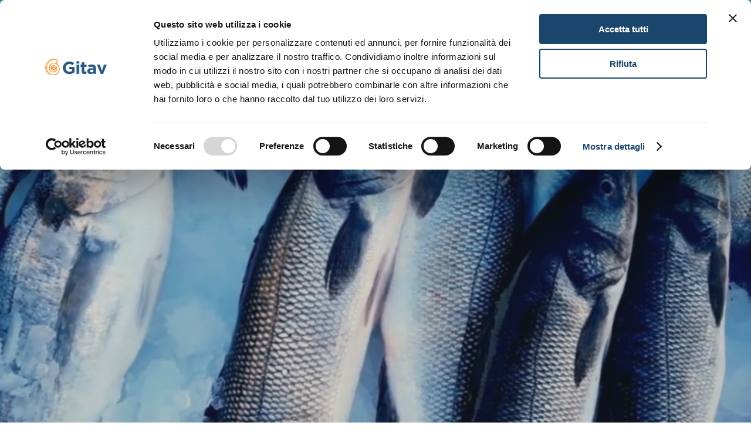

--- FILE ---
content_type: text/html; charset=UTF-8
request_url: https://gitav.com/en/ispirazioni/the-orbetello-bream/
body_size: 11548
content:
<!DOCTYPE html>
<html lang="en-GB">
<head>
    <script id="Cookiebot" src="https://consent.cookiebot.com/uc.js" data-cbid="2a42b2ad-367b-49fb-a62e-c206bd3c7cb2" data-blockingmode="auto" type="text/javascript"></script>  <title>GITAV - The Orbetello bream</title>
  <script>
  var mesi = [
            'January',
            'February',
            'March',
            'April',
            'May',
            'June',
            'July',
            'August',
            'September',
            'October',
            'November',
            'December'
        ];
  </script>
  <script>
   var ajaxurl = 'https://gitav.com/wp-admin/admin-ajax.php';
  var fatto_label="Done";
  var pickerLabel={
        //"format": "DD/MM/YYYY",
        //"separator": " - ",
        //"applyLabel": "Apply",
        //"cancelLabel": "Cancel",
        //"fromLabel": "From",
        //"toLabel": "To",
        //"customRangeLabel": "Custom",
        "weekLabel": "S",
        "daysOfWeek": [
            'Sun',
            'Mon',
            'Tue',
            'Wed',
            'Thu',
            'Fri',
            'Sat',
        ],
        "monthNames": [
            'January',
            'February',
            'March',
            'April',
            'May',
            'June',
            'July',
            'August',
            'September',
            'October',
            'November',
            'December'
        ],
        "firstDay": 1,
        "format": "DD-MM-YYYY",
    }
  </script>
    <!-- Google Tag Manager -->
    <script data-cookieconsent="ignore">(function(w,d,s,l,i){w[l]=w[l]||[];w[l].push({'gtm.start':
    new Date().getTime(),event:'gtm.js'});var f=d.getElementsByTagName(s)[0],
    j=d.createElement(s),dl=l!='dataLayer'?'&l='+l:'';j.async=true;j.src=
    'https://www.googletagmanager.com/gtm.js?id='+i+dl;f.parentNode.insertBefore(j,f);
    })(window,document,'script','dataLayer','GTM-M2ZWCZKM');</script>
  <!-- End Google Tag Manager -->
      <link rel="Shortcut Icon" href="/wp-content/uploads/sites/3/2023/03/gitav_favicon.png">
	<meta charset="utf-8">
	<meta http-equiv="X-UA-Compatible" content="IE=edge">
  <meta name="viewport" content="width=device-width, initial-scale=1, shrink-to-fit=no">
  
  <link rel="preconnect" href="https://fonts.googleapis.com">
	<link rel="preconnect" href="https://fonts.gstatic.com" crossorigin>
  <!--
  <link href="https://fonts.googleapis.com/css2?family=Inter:wght@300;400;700&family=Montserrat:wght@400;500;700&display=swap" rel="stylesheet">
  -->
  <link href="https://fonts.googleapis.com/css2?family=Montserrat:ital,wght@0,400;0,500;0,700;1,400&display=swap" rel="stylesheet">
  <link href="https://fonts.googleapis.com/css2?family=Quicksand:wght@500&display=swap" rel="stylesheet">
  <link href="https://fonts.googleapis.com/css2?family=Inter:wght@300;400;700&display=swap" rel="stylesheet">
  
  <meta name='robots' content='index, follow, max-image-preview:large, max-snippet:-1, max-video-preview:-1' />
<link rel="alternate" href="https://gitav.com/ispirazioni/orata-di-orbetello/" hreflang="it" />
<link rel="alternate" href="https://gitav.com/en/ispirazioni/the-orbetello-bream/" hreflang="en" />
<link rel="alternate" href="https://gitav.com/de/ispirazioni/die-orbetello-brasse/" hreflang="de" />

	<!-- This site is optimized with the Yoast SEO plugin v22.7 - https://yoast.com/wordpress/plugins/seo/ -->
	<meta name="description" content="The Orbetello gilthead bream is a fish highly valued for its delicate and tasty flesh, and for its abundant presence in the Orbetello lagoon in Tuscany." />
	<link rel="canonical" href="https://gitav.com/en/ispirazioni/the-orbetello-bream/" />
	<meta property="og:locale" content="en_GB" />
	<meta property="og:locale:alternate" content="it_IT" />
	<meta property="og:locale:alternate" content="de_DE" />
	<meta property="og:type" content="article" />
	<meta property="og:title" content="The Orbetello bream - GITAV" />
	<meta property="og:description" content="The Orbetello gilthead bream is a fish highly valued for its delicate and tasty flesh, and for its abundant presence in the Orbetello lagoon in Tuscany." />
	<meta property="og:url" content="https://gitav.com/en/ispirazioni/the-orbetello-bream/" />
	<meta property="og:site_name" content="GITAV" />
	<meta property="article:publisher" content="https://www.facebook.com/vacanzegitav/" />
	<meta property="article:modified_time" content="2025-01-24T10:27:46+00:00" />
	<meta property="og:image" content="https://gitav.com/wp-content/uploads/sites/3/2023/03/gitav-orata.jpg" />
	<meta property="og:image:width" content="450" />
	<meta property="og:image:height" content="450" />
	<meta property="og:image:type" content="image/jpeg" />
	<meta name="twitter:card" content="summary_large_image" />
	<meta name="twitter:label1" content="Estimated reading time" />
	<meta name="twitter:data1" content="1 minute" />
	<script type="application/ld+json" class="yoast-schema-graph">{"@context":"https://schema.org","@graph":[{"@type":"Article","@id":"https://gitav.com/en/ispirazioni/the-orbetello-bream/#article","isPartOf":{"@id":"https://gitav.com/en/ispirazioni/the-orbetello-bream/"},"headline":"The Orbetello bream","datePublished":"2023-05-05T16:35:13+00:00","dateModified":"2025-01-24T10:27:46+00:00","mainEntityOfPage":{"@id":"https://gitav.com/en/ispirazioni/the-orbetello-bream/"},"wordCount":3,"publisher":{"@id":"https://gitav.com/en/#organization"},"image":{"@id":"https://gitav.com/en/ispirazioni/the-orbetello-bream/#primaryimage"},"thumbnailUrl":"https://gitav.com/wp-content/uploads/sites/3/2023/03/gitav-orata.jpg","inLanguage":"en-GB"},{"@type":"WebPage","@id":"https://gitav.com/en/ispirazioni/the-orbetello-bream/","url":"https://gitav.com/en/ispirazioni/the-orbetello-bream/","name":"The Orbetello bream - GITAV","isPartOf":{"@id":"https://gitav.com/en/#website"},"primaryImageOfPage":{"@id":"https://gitav.com/en/ispirazioni/the-orbetello-bream/#primaryimage"},"image":{"@id":"https://gitav.com/en/ispirazioni/the-orbetello-bream/#primaryimage"},"thumbnailUrl":"https://gitav.com/wp-content/uploads/sites/3/2023/03/gitav-orata.jpg","datePublished":"2023-05-05T16:35:13+00:00","dateModified":"2025-01-24T10:27:46+00:00","description":"The Orbetello gilthead bream is a fish highly valued for its delicate and tasty flesh, and for its abundant presence in the Orbetello lagoon in Tuscany.","breadcrumb":{"@id":"https://gitav.com/en/ispirazioni/the-orbetello-bream/#breadcrumb"},"inLanguage":"en-GB","potentialAction":[{"@type":"ReadAction","target":["https://gitav.com/en/ispirazioni/the-orbetello-bream/"]}]},{"@type":"ImageObject","inLanguage":"en-GB","@id":"https://gitav.com/en/ispirazioni/the-orbetello-bream/#primaryimage","url":"https://gitav.com/wp-content/uploads/sites/3/2023/03/gitav-orata.jpg","contentUrl":"https://gitav.com/wp-content/uploads/sites/3/2023/03/gitav-orata.jpg","width":450,"height":450},{"@type":"BreadcrumbList","@id":"https://gitav.com/en/ispirazioni/the-orbetello-bream/#breadcrumb","itemListElement":[{"@type":"ListItem","position":1,"name":"Home","item":"https://gitav.com/en/"},{"@type":"ListItem","position":2,"name":"Ispirazioni","item":"https://gitav.com/en/ispirazioni/"},{"@type":"ListItem","position":3,"name":"The Orbetello bream"}]},{"@type":"WebSite","@id":"https://gitav.com/en/#website","url":"https://gitav.com/en/","name":"GITAV","description":"","publisher":{"@id":"https://gitav.com/en/#organization"},"potentialAction":[{"@type":"SearchAction","target":{"@type":"EntryPoint","urlTemplate":"https://gitav.com/en/?s={search_term_string}"},"query-input":"required name=search_term_string"}],"inLanguage":"en-GB"},{"@type":"Organization","@id":"https://gitav.com/en/#organization","name":"Consorzio Gitav","url":"https://gitav.com/en/","logo":{"@type":"ImageObject","inLanguage":"en-GB","@id":"https://gitav.com/en/#/schema/logo/image/","url":"https://gitav.com/wp-content/uploads/sites/3/2023/04/gitav.com_.jpg","contentUrl":"https://gitav.com/wp-content/uploads/sites/3/2023/04/gitav.com_.jpg","width":1200,"height":675,"caption":"Consorzio Gitav"},"image":{"@id":"https://gitav.com/en/#/schema/logo/image/"},"sameAs":["https://www.facebook.com/vacanzegitav/","https://www.instagram.com/gitav_alwaysonvacation/"]}]}</script>
	<!-- / Yoast SEO plugin. -->


<script type="text/javascript">
/* <![CDATA[ */
window._wpemojiSettings = {"baseUrl":"https:\/\/s.w.org\/images\/core\/emoji\/15.0.3\/72x72\/","ext":".png","svgUrl":"https:\/\/s.w.org\/images\/core\/emoji\/15.0.3\/svg\/","svgExt":".svg","source":{"concatemoji":"https:\/\/gitav.com\/wp-includes\/js\/wp-emoji-release.min.js?ver=6.5.3"}};
/*! This file is auto-generated */
!function(i,n){var o,s,e;function c(e){try{var t={supportTests:e,timestamp:(new Date).valueOf()};sessionStorage.setItem(o,JSON.stringify(t))}catch(e){}}function p(e,t,n){e.clearRect(0,0,e.canvas.width,e.canvas.height),e.fillText(t,0,0);var t=new Uint32Array(e.getImageData(0,0,e.canvas.width,e.canvas.height).data),r=(e.clearRect(0,0,e.canvas.width,e.canvas.height),e.fillText(n,0,0),new Uint32Array(e.getImageData(0,0,e.canvas.width,e.canvas.height).data));return t.every(function(e,t){return e===r[t]})}function u(e,t,n){switch(t){case"flag":return n(e,"\ud83c\udff3\ufe0f\u200d\u26a7\ufe0f","\ud83c\udff3\ufe0f\u200b\u26a7\ufe0f")?!1:!n(e,"\ud83c\uddfa\ud83c\uddf3","\ud83c\uddfa\u200b\ud83c\uddf3")&&!n(e,"\ud83c\udff4\udb40\udc67\udb40\udc62\udb40\udc65\udb40\udc6e\udb40\udc67\udb40\udc7f","\ud83c\udff4\u200b\udb40\udc67\u200b\udb40\udc62\u200b\udb40\udc65\u200b\udb40\udc6e\u200b\udb40\udc67\u200b\udb40\udc7f");case"emoji":return!n(e,"\ud83d\udc26\u200d\u2b1b","\ud83d\udc26\u200b\u2b1b")}return!1}function f(e,t,n){var r="undefined"!=typeof WorkerGlobalScope&&self instanceof WorkerGlobalScope?new OffscreenCanvas(300,150):i.createElement("canvas"),a=r.getContext("2d",{willReadFrequently:!0}),o=(a.textBaseline="top",a.font="600 32px Arial",{});return e.forEach(function(e){o[e]=t(a,e,n)}),o}function t(e){var t=i.createElement("script");t.src=e,t.defer=!0,i.head.appendChild(t)}"undefined"!=typeof Promise&&(o="wpEmojiSettingsSupports",s=["flag","emoji"],n.supports={everything:!0,everythingExceptFlag:!0},e=new Promise(function(e){i.addEventListener("DOMContentLoaded",e,{once:!0})}),new Promise(function(t){var n=function(){try{var e=JSON.parse(sessionStorage.getItem(o));if("object"==typeof e&&"number"==typeof e.timestamp&&(new Date).valueOf()<e.timestamp+604800&&"object"==typeof e.supportTests)return e.supportTests}catch(e){}return null}();if(!n){if("undefined"!=typeof Worker&&"undefined"!=typeof OffscreenCanvas&&"undefined"!=typeof URL&&URL.createObjectURL&&"undefined"!=typeof Blob)try{var e="postMessage("+f.toString()+"("+[JSON.stringify(s),u.toString(),p.toString()].join(",")+"));",r=new Blob([e],{type:"text/javascript"}),a=new Worker(URL.createObjectURL(r),{name:"wpTestEmojiSupports"});return void(a.onmessage=function(e){c(n=e.data),a.terminate(),t(n)})}catch(e){}c(n=f(s,u,p))}t(n)}).then(function(e){for(var t in e)n.supports[t]=e[t],n.supports.everything=n.supports.everything&&n.supports[t],"flag"!==t&&(n.supports.everythingExceptFlag=n.supports.everythingExceptFlag&&n.supports[t]);n.supports.everythingExceptFlag=n.supports.everythingExceptFlag&&!n.supports.flag,n.DOMReady=!1,n.readyCallback=function(){n.DOMReady=!0}}).then(function(){return e}).then(function(){var e;n.supports.everything||(n.readyCallback(),(e=n.source||{}).concatemoji?t(e.concatemoji):e.wpemoji&&e.twemoji&&(t(e.twemoji),t(e.wpemoji)))}))}((window,document),window._wpemojiSettings);
/* ]]> */
</script>
<link rel='stylesheet' id='sbi_styles-css' href='https://gitav.com/wp-content/plugins/instagram-feed/css/sbi-styles.min.css?ver=6.3.1&#038;h=79bfb635816899a0f5fc1d15cc59bfd3' type='text/css' media='all' />
<style id='wp-emoji-styles-inline-css' type='text/css'>

	img.wp-smiley, img.emoji {
		display: inline !important;
		border: none !important;
		box-shadow: none !important;
		height: 1em !important;
		width: 1em !important;
		margin: 0 0.07em !important;
		vertical-align: -0.1em !important;
		background: none !important;
		padding: 0 !important;
	}
</style>
<link rel='stylesheet' id='wp-block-library-css' href='https://gitav.com/wp-includes/css/dist/block-library/style.min.css?ver=6.5.3' type='text/css' media='all' />
<style id='classic-theme-styles-inline-css' type='text/css'>
/*! This file is auto-generated */
.wp-block-button__link{color:#fff;background-color:#32373c;border-radius:9999px;box-shadow:none;text-decoration:none;padding:calc(.667em + 2px) calc(1.333em + 2px);font-size:1.125em}.wp-block-file__button{background:#32373c;color:#fff;text-decoration:none}
</style>
<style id='global-styles-inline-css' type='text/css'>
body{--wp--preset--color--black: #000000;--wp--preset--color--cyan-bluish-gray: #abb8c3;--wp--preset--color--white: #ffffff;--wp--preset--color--pale-pink: #f78da7;--wp--preset--color--vivid-red: #cf2e2e;--wp--preset--color--luminous-vivid-orange: #ff6900;--wp--preset--color--luminous-vivid-amber: #fcb900;--wp--preset--color--light-green-cyan: #7bdcb5;--wp--preset--color--vivid-green-cyan: #00d084;--wp--preset--color--pale-cyan-blue: #8ed1fc;--wp--preset--color--vivid-cyan-blue: #0693e3;--wp--preset--color--vivid-purple: #9b51e0;--wp--preset--gradient--vivid-cyan-blue-to-vivid-purple: linear-gradient(135deg,rgba(6,147,227,1) 0%,rgb(155,81,224) 100%);--wp--preset--gradient--light-green-cyan-to-vivid-green-cyan: linear-gradient(135deg,rgb(122,220,180) 0%,rgb(0,208,130) 100%);--wp--preset--gradient--luminous-vivid-amber-to-luminous-vivid-orange: linear-gradient(135deg,rgba(252,185,0,1) 0%,rgba(255,105,0,1) 100%);--wp--preset--gradient--luminous-vivid-orange-to-vivid-red: linear-gradient(135deg,rgba(255,105,0,1) 0%,rgb(207,46,46) 100%);--wp--preset--gradient--very-light-gray-to-cyan-bluish-gray: linear-gradient(135deg,rgb(238,238,238) 0%,rgb(169,184,195) 100%);--wp--preset--gradient--cool-to-warm-spectrum: linear-gradient(135deg,rgb(74,234,220) 0%,rgb(151,120,209) 20%,rgb(207,42,186) 40%,rgb(238,44,130) 60%,rgb(251,105,98) 80%,rgb(254,248,76) 100%);--wp--preset--gradient--blush-light-purple: linear-gradient(135deg,rgb(255,206,236) 0%,rgb(152,150,240) 100%);--wp--preset--gradient--blush-bordeaux: linear-gradient(135deg,rgb(254,205,165) 0%,rgb(254,45,45) 50%,rgb(107,0,62) 100%);--wp--preset--gradient--luminous-dusk: linear-gradient(135deg,rgb(255,203,112) 0%,rgb(199,81,192) 50%,rgb(65,88,208) 100%);--wp--preset--gradient--pale-ocean: linear-gradient(135deg,rgb(255,245,203) 0%,rgb(182,227,212) 50%,rgb(51,167,181) 100%);--wp--preset--gradient--electric-grass: linear-gradient(135deg,rgb(202,248,128) 0%,rgb(113,206,126) 100%);--wp--preset--gradient--midnight: linear-gradient(135deg,rgb(2,3,129) 0%,rgb(40,116,252) 100%);--wp--preset--font-size--small: 13px;--wp--preset--font-size--medium: 20px;--wp--preset--font-size--large: 36px;--wp--preset--font-size--x-large: 42px;--wp--preset--spacing--20: 0.44rem;--wp--preset--spacing--30: 0.67rem;--wp--preset--spacing--40: 1rem;--wp--preset--spacing--50: 1.5rem;--wp--preset--spacing--60: 2.25rem;--wp--preset--spacing--70: 3.38rem;--wp--preset--spacing--80: 5.06rem;--wp--preset--shadow--natural: 6px 6px 9px rgba(0, 0, 0, 0.2);--wp--preset--shadow--deep: 12px 12px 50px rgba(0, 0, 0, 0.4);--wp--preset--shadow--sharp: 6px 6px 0px rgba(0, 0, 0, 0.2);--wp--preset--shadow--outlined: 6px 6px 0px -3px rgba(255, 255, 255, 1), 6px 6px rgba(0, 0, 0, 1);--wp--preset--shadow--crisp: 6px 6px 0px rgba(0, 0, 0, 1);}:where(.is-layout-flex){gap: 0.5em;}:where(.is-layout-grid){gap: 0.5em;}body .is-layout-flex{display: flex;}body .is-layout-flex{flex-wrap: wrap;align-items: center;}body .is-layout-flex > *{margin: 0;}body .is-layout-grid{display: grid;}body .is-layout-grid > *{margin: 0;}:where(.wp-block-columns.is-layout-flex){gap: 2em;}:where(.wp-block-columns.is-layout-grid){gap: 2em;}:where(.wp-block-post-template.is-layout-flex){gap: 1.25em;}:where(.wp-block-post-template.is-layout-grid){gap: 1.25em;}.has-black-color{color: var(--wp--preset--color--black) !important;}.has-cyan-bluish-gray-color{color: var(--wp--preset--color--cyan-bluish-gray) !important;}.has-white-color{color: var(--wp--preset--color--white) !important;}.has-pale-pink-color{color: var(--wp--preset--color--pale-pink) !important;}.has-vivid-red-color{color: var(--wp--preset--color--vivid-red) !important;}.has-luminous-vivid-orange-color{color: var(--wp--preset--color--luminous-vivid-orange) !important;}.has-luminous-vivid-amber-color{color: var(--wp--preset--color--luminous-vivid-amber) !important;}.has-light-green-cyan-color{color: var(--wp--preset--color--light-green-cyan) !important;}.has-vivid-green-cyan-color{color: var(--wp--preset--color--vivid-green-cyan) !important;}.has-pale-cyan-blue-color{color: var(--wp--preset--color--pale-cyan-blue) !important;}.has-vivid-cyan-blue-color{color: var(--wp--preset--color--vivid-cyan-blue) !important;}.has-vivid-purple-color{color: var(--wp--preset--color--vivid-purple) !important;}.has-black-background-color{background-color: var(--wp--preset--color--black) !important;}.has-cyan-bluish-gray-background-color{background-color: var(--wp--preset--color--cyan-bluish-gray) !important;}.has-white-background-color{background-color: var(--wp--preset--color--white) !important;}.has-pale-pink-background-color{background-color: var(--wp--preset--color--pale-pink) !important;}.has-vivid-red-background-color{background-color: var(--wp--preset--color--vivid-red) !important;}.has-luminous-vivid-orange-background-color{background-color: var(--wp--preset--color--luminous-vivid-orange) !important;}.has-luminous-vivid-amber-background-color{background-color: var(--wp--preset--color--luminous-vivid-amber) !important;}.has-light-green-cyan-background-color{background-color: var(--wp--preset--color--light-green-cyan) !important;}.has-vivid-green-cyan-background-color{background-color: var(--wp--preset--color--vivid-green-cyan) !important;}.has-pale-cyan-blue-background-color{background-color: var(--wp--preset--color--pale-cyan-blue) !important;}.has-vivid-cyan-blue-background-color{background-color: var(--wp--preset--color--vivid-cyan-blue) !important;}.has-vivid-purple-background-color{background-color: var(--wp--preset--color--vivid-purple) !important;}.has-black-border-color{border-color: var(--wp--preset--color--black) !important;}.has-cyan-bluish-gray-border-color{border-color: var(--wp--preset--color--cyan-bluish-gray) !important;}.has-white-border-color{border-color: var(--wp--preset--color--white) !important;}.has-pale-pink-border-color{border-color: var(--wp--preset--color--pale-pink) !important;}.has-vivid-red-border-color{border-color: var(--wp--preset--color--vivid-red) !important;}.has-luminous-vivid-orange-border-color{border-color: var(--wp--preset--color--luminous-vivid-orange) !important;}.has-luminous-vivid-amber-border-color{border-color: var(--wp--preset--color--luminous-vivid-amber) !important;}.has-light-green-cyan-border-color{border-color: var(--wp--preset--color--light-green-cyan) !important;}.has-vivid-green-cyan-border-color{border-color: var(--wp--preset--color--vivid-green-cyan) !important;}.has-pale-cyan-blue-border-color{border-color: var(--wp--preset--color--pale-cyan-blue) !important;}.has-vivid-cyan-blue-border-color{border-color: var(--wp--preset--color--vivid-cyan-blue) !important;}.has-vivid-purple-border-color{border-color: var(--wp--preset--color--vivid-purple) !important;}.has-vivid-cyan-blue-to-vivid-purple-gradient-background{background: var(--wp--preset--gradient--vivid-cyan-blue-to-vivid-purple) !important;}.has-light-green-cyan-to-vivid-green-cyan-gradient-background{background: var(--wp--preset--gradient--light-green-cyan-to-vivid-green-cyan) !important;}.has-luminous-vivid-amber-to-luminous-vivid-orange-gradient-background{background: var(--wp--preset--gradient--luminous-vivid-amber-to-luminous-vivid-orange) !important;}.has-luminous-vivid-orange-to-vivid-red-gradient-background{background: var(--wp--preset--gradient--luminous-vivid-orange-to-vivid-red) !important;}.has-very-light-gray-to-cyan-bluish-gray-gradient-background{background: var(--wp--preset--gradient--very-light-gray-to-cyan-bluish-gray) !important;}.has-cool-to-warm-spectrum-gradient-background{background: var(--wp--preset--gradient--cool-to-warm-spectrum) !important;}.has-blush-light-purple-gradient-background{background: var(--wp--preset--gradient--blush-light-purple) !important;}.has-blush-bordeaux-gradient-background{background: var(--wp--preset--gradient--blush-bordeaux) !important;}.has-luminous-dusk-gradient-background{background: var(--wp--preset--gradient--luminous-dusk) !important;}.has-pale-ocean-gradient-background{background: var(--wp--preset--gradient--pale-ocean) !important;}.has-electric-grass-gradient-background{background: var(--wp--preset--gradient--electric-grass) !important;}.has-midnight-gradient-background{background: var(--wp--preset--gradient--midnight) !important;}.has-small-font-size{font-size: var(--wp--preset--font-size--small) !important;}.has-medium-font-size{font-size: var(--wp--preset--font-size--medium) !important;}.has-large-font-size{font-size: var(--wp--preset--font-size--large) !important;}.has-x-large-font-size{font-size: var(--wp--preset--font-size--x-large) !important;}
.wp-block-navigation a:where(:not(.wp-element-button)){color: inherit;}
:where(.wp-block-post-template.is-layout-flex){gap: 1.25em;}:where(.wp-block-post-template.is-layout-grid){gap: 1.25em;}
:where(.wp-block-columns.is-layout-flex){gap: 2em;}:where(.wp-block-columns.is-layout-grid){gap: 2em;}
.wp-block-pullquote{font-size: 1.5em;line-height: 1.6;}
</style>
<style id='richtext-extension-inline-css' type='text/css'>
.rtex-highlighter-0, #rtex-highlighter-preview-0{background: linear-gradient(transparent 60%, rgba(255, 255, 102, 0.7) 60%);}.rtex-highlighter-1, #rtex-highlighter-preview-1{background: linear-gradient(transparent 60%, rgba(255, 127, 127, 0.4) 60%);}.rtex-highlighter-2, #rtex-highlighter-preview-2{background: rgba(255, 255, 102, 0.7);}.rtex-highlighter-3, #rtex-highlighter-preview-3{background: rgba(255, 127, 127, 0.4);}.rtex-font-size-0, #rtex-font-size-preview-0{ font-size: 12px; line-height:1.2}.rtex-font-size-1, #rtex-font-size-preview-1{ font-size: 16px; line-height:1.2}.rtex-font-size-2, #rtex-font-size-preview-2{ font-size: 20px; line-height:1.2}.rtex-font-size-3, #rtex-font-size-preview-3{ font-size: 24px; line-height:1.2}.rtex-font-size-4, #rtex-font-size-preview-4{ font-size: 32px; line-height:1.2}.rtex-font-size-5, #rtex-font-size-preview-5{ font-size: 40px; line-height:1.2}.rtex-font-size-6, #rtex-font-size-preview-6{ font-size: 48px; line-height:1.2}.rtex-font-size-7, #rtex-font-size-preview-7{ font-size: 56px; line-height:1.2}.rtex-font-size-8, #rtex-font-size-preview-8{ font-size: 130px; line-height:1.2}.rtex-font-size-9, #rtex-font-size-preview-9{ font-size: 260px; line-height:1.2}
</style>
<link rel='stylesheet' id='brandon-css' href='https://gitav.com/wp-content/themes/gtav/css/fonts/brandon-grotesque/style.css?ver=1676365886&#038;h=b8842a10a1048dad28aedd9d38260723' type='text/css' media='all' />
<link rel='stylesheet' id='daterangepicker-css' href='https://gitav.com/wp-content/themes/gtav/css/daterangepicker.css?ver=1675680772&#038;h=ff10314b0456b651119b8e640382c87e' type='text/css' media='all' />
<link rel='stylesheet' id='swiper-bundle-css' href='https://gitav.com/wp-content/themes/gtav/css/swiper-bundle.min.css?ver=1675680772&#038;h=ff10314b0456b651119b8e640382c87e' type='text/css' media='all' />
<link rel='stylesheet' id='fancycss-css' href='https://gitav.com/wp-content/themes/gtav/css/fancybox.css?ver=1676903144&#038;h=86a5228b1c87cc8b5d638516dcada6fd' type='text/css' media='all' />
<link rel='stylesheet' id='animate-css' href='https://gitav.com/wp-content/themes/gtav/css/animate.css?ver=1675675770&#038;h=66179c974c8a1462cb2746b51c105d97' type='text/css' media='all' />
<link rel='stylesheet' id='main-css' href='https://gitav.com/wp-content/themes/gtav/css/style.css?ver=1768901886&#038;h=001f888dc48b0d4edd6afedf05977305' type='text/css' media='all' />
<link rel='stylesheet' id='icon-css' href='https://gitav.com/wp-content/themes/gtav/css/icon.css?ver=1675675771&#038;h=901f3a2f8abfda164625f19a7501c27e' type='text/css' media='all' />
<link rel='stylesheet' id='wpcss-css' href='https://gitav.com/wp-content/themes/gtav/css/wp.css?ver=1768907652&#038;h=6b796259b2be4ecd49f7af728a123dba' type='text/css' media='all' />
<link rel='stylesheet' id='paddingcss-css' href='https://gitav.com/wp-content/themes/gtav/css/padding.css?ver=1761645420&#038;h=d66133f34cfbf2c38e8699a54860bd22' type='text/css' media='all' />
<script type="text/javascript" src="https://gitav.com/wp-content/themes/gtav/js/jquery-1.12.4.min.js?ver=1675675780&amp;h=fefe0ea0c83e5757c11fa54eb63abf09" id="jq-js"></script>
<script type="text/javascript" src="https://gitav.com/wp-content/themes/gtav/js/swiper-bundle.min.js?ver=1675691751&amp;h=068d4b4bed8ab017cc6cfe66451e8e87" id="swiperjs-js"></script>
<script type="text/javascript" src="https://gitav.com/wp-includes/js/dist/vendor/moment.min.js?ver=2.29.4" id="moment-js"></script>
<script type="text/javascript" id="moment-js-after">
/* <![CDATA[ */
moment.updateLocale( 'en_GB', {"months":["January","February","March","April","May","June","July","August","September","October","November","December"],"monthsShort":["Jan","Feb","Mar","Apr","May","Jun","Jul","Aug","Sep","Oct","Nov","Dec"],"weekdays":["Sunday","Monday","Tuesday","Wednesday","Thursday","Friday","Saturday"],"weekdaysShort":["Sun","Mon","Tue","Wed","Thu","Fri","Sat"],"week":{"dow":1},"longDateFormat":{"LT":"G:i","LTS":null,"L":null,"LL":"j F Y","LLL":"j F Y H:i","LLLL":null}} );
/* ]]> */
</script>
<script type="text/javascript" src="https://gitav.com/wp-content/themes/gtav/js/daterangepicker.min.js?ver=1675691751&amp;h=068d4b4bed8ab017cc6cfe66451e8e87" id="daterangepickerjs-js"></script>
<script type="text/javascript" src="https://gitav.com/wp-content/themes/gtav/js/scrolla.jquery.js?ver=1675675780&amp;h=fefe0ea0c83e5757c11fa54eb63abf09" id="scrolla-js"></script>
<script type="text/javascript" src="https://gitav.com/wp-content/themes/gtav/js/fancybox.umd.js?ver=1676903152&amp;h=6676f770897a902c09f240cfe3edaaae" id="fancy-js"></script>
<script type="text/javascript" src="https://gitav.com/wp-content/themes/gtav/js/svg.js?ver=1677251612&amp;h=0181f92ee90611958e536c136dc13972" id="svg-js"></script>
<script type="text/javascript" src="https://gitav.com/wp-content/themes/gtav/js/cross.js?ver=1751280122&amp;h=48195a578b1eacbedfad7ffb537c8806" id="cross-js"></script>
<script type="text/javascript" src="https://gitav.com/wp-content/themes/gtav/js/wp.js?ver=1768907765&amp;h=c8c861d1b8596c0b7cd9375b9313e2a4" id="wpjs-js"></script>
<link rel="https://api.w.org/" href="https://gitav.com/wp-json/" /><link rel="alternate" type="application/json" href="https://gitav.com/wp-json/wp/v2/ispirazione/1578" /><link rel="EditURI" type="application/rsd+xml" title="RSD" href="https://gitav.com/xmlrpc.php?rsd" />
<meta name="generator" content="WordPress 6.5.3" />
<link rel='shortlink' href='https://gitav.com/?p=1578' />
<link rel="alternate" type="application/json+oembed" href="https://gitav.com/wp-json/oembed/1.0/embed?url=https%3A%2F%2Fgitav.com%2Fen%2Fispirazioni%2Fthe-orbetello-bream%2F" />
<link rel="alternate" type="text/xml+oembed" href="https://gitav.com/wp-json/oembed/1.0/embed?url=https%3A%2F%2Fgitav.com%2Fen%2Fispirazioni%2Fthe-orbetello-bream%2F&#038;format=xml" />
  <script charset="utf-8" type="text/javascript" src="//js.hsforms.net/forms/embed/v2.js"></script>
    <style>
  .transitionMenu .topMenu .mainLogo img {
      content: url(/wp-content/uploads/sites/3/2023/03/Gitav_logo_med.svg);
  }
  </style>
    

      <!-- Start of HubSpot Embed Code -->
  <script type="text/javascript" id="hs-script-loader" async defer src="//js.hs-scripts.com/8040964.js"></script>
  <!-- End of HubSpot Embed Code -->
  <style id="custom_css"></style>
</head>
<body class="ispirazione-template-default single single-ispirazione postid-1578 GTAV site_https-gitav-com">

    <!-- Google Tag Manager (noscript) -->
    <noscript><iframe src="https://www.googletagmanager.com/ns.html?id=GTM-M2ZWCZKM"
    height="0" width="0" style="display:none;visibility:hidden"></iframe></noscript>
  <!-- End Google Tag Manager (noscript) -->
  
  <div class="tipo ">
    <div class="topArea">
			<div class="wrapMenu">
				<div class="superTop rowMin">
					<ul>
                        
              <li><a  target="" href="https://gitav.com/en/newsletter-en/" title="Newsletter"><span><img class="iconFont icon-tr" src="https://gitav.com/wp-content/uploads/sites/3/2023/03/newsletter.svg"></span>Newsletter</a></li>
                            
              <li><a  target="" href="https://gitav.com/en/gitav-gift-card-en/" title="Gitav Gift Card"><span><img class="iconFont icon-tr" src="https://gitav.com/wp-content/uploads/sites/3/2023/03/giftcard_blu.svg"></span>Gitav Gift Card</a></li>
                            
              <li><a  target="" href="/en/lavora-con-noi/" title="Careers"><span><img class="iconFont icon-tr" src="https://gitav.com/wp-content/uploads/sites/3/2023/05/lavora-con-noi_bianca.svg"></span>Careers</a></li>
                          
            					</ul>
					<ul class="switcher">
						<li class="dropDownBlock switchLang">
							<span class="dropDownButton">en</span>
							<ul class="dropDownEl">
                <li><a href="https://gitav.com/ispirazioni/orata-di-orbetello/" title="it">it</a></li><li><a href="https://gitav.com/de/ispirazioni/die-orbetello-brasse/" title="de">de</a></li>								
							</ul>
						</li>
					</ul>
				</div>
				<div class="topMenu">
					<header>
						<div><a class="mainLogo" href="https://gitav.com/en/" title="GITAV"><img src="/wp-content/uploads/sites/3/2023/03/Gitav_logo_med.svg" alt="GITAV - "></a></div>
					</header>
					<nav>
						<h2 class="sr-text">Navigazione servizi</h2>
						<ul>
                                        
              <li  >
              
              
              <a target="" href="https://gitav.com/en/about-us/" title="About us">About us</a>
                              
              </li>
                                          
              <li  >
              
              
              <a target="" href="https://gitav.com/en/discover-gitav-inspirations/" title="Inspirations">Inspirations</a>
                              
              </li>
                                          
              <li  >
              
              
              <a target="" href="https://gitav.com/en/services/" title="Services">Services</a>
                              
              </li>
                                          
              <li  >
              
              
              <a target="" href="https://gitav.com/en/sustainability/" title="Sustainability">Sustainability</a>
                              
              </li>
                                          
              <li  >
              
              
              <a target="" href="https://gitav.com/en/news-en/" title="News">News</a>
                              
              </li>
                                          
              <li  >
              
              
              <a target="" href="https://gitav.com/en/contacts/" title="Contacts">Contacts</a>
                              
              </li>
              							<li class="showMob"><a target="_blank" class="btnMenu" href="https://www.simplebooking.it/ibe/portal?pid=34&lang=EN&cur=EUR&_ga=2.107273728.321252608.1633080918-1596907746.1633080918&__hstc=225543621.b77e6240def3f6601a9d4a3dac66c6dd.1665501203944.1681986244432.1682066572780.63&__hssc=225543621.1.1682066572780&__hsfp=1551413882" title="Book Now">Book Now</a></li>
							<li class="showMob"><span class="openMainMenu iconFont icon-menu"></span></li>
						</ul>
					</nav>
				</div>
			</div>
			  <div class="topBanner ">
    <video class="elTopBanner" autoplay muted loop playsinline>
    <source src="https://gitav.com/wp-content/uploads/sites/3/2022/04/gitav_ispirazioni_orata_orbetello_header.mp4" type="video/mp4">  
    
    
    
  </video>
      <section class="textArea ">
    <h1 class="mainTitle animateEl" data-animate="fadeIn" data-duration="1s" data-delay="0s"></h1>
    <h2 class="secondTitle animateEl" data-animate="fadeIn" data-duration="1s" data-delay="0.6s"></h2>
  </section>
  </div>
  		</div>
    
    <div class="ancoreList breadcrumbs" id="breadcrumbs">

<a href="https://gitav.com/en/" class="" title="Home">Home</a>
          <a href="https://gitav.com/en/ispirazioni/">Ispirazioni</a>
    <span>The Orbetello bream</span>
      
  
</div>  
  
 <!-- inizio loop -->
  <!-- start row-->

<div id="uid-d03e294431c528de"  class="row genericBlockBG 
 
	 noPaddingBottom   
	 noPaddingTop   
	  
	  
	  
	  
	  
	  
	 
	
	 
	 
	  

"
>
 
  


    

  <section class="blockTypeCardA genericSection  " id="uid-ec585673ac99230b" >
      <div class="textArea ">
            <h3 class=" secondTitle label-el">In the lagoon nature reserve</h3>
                  <h2 class="  mainTitle animateEl " data-animate="fadeIn" data-duration="1s" data-delay="0s">The Orbetello bream</h2>
            <div class="">
          </div>
        </section>


<!-- -->
  </div>

<!-- end row-->

<!-- start row-->

<div id="uid-9d3e3a7dab390cea"  class="row genericBlockBG 
 
	 noPaddingBottom   
	  
	  
	  
	  
	  
	  
	  
	 
	
	 
	 
	  

"
>
 
  


    

  <div class=" img-trio blockTypeB-textImg  top" id="uid-a51289a3a60d5f75" >
					<div class="textArea animateEl" data-animate="fadeIn" data-duration="1s" data-delay="
				0s">
						<div class="titleGroup">
							 
						</div>
            						<p class="">
							The <strong>Orbetello gilthead bream</strong> is a fish highly valued for its delicate and tasty flesh, and for its abundant presence in the Orbetello lagoon in Tuscany. This lagoon, located between the Amiata mountains and the Tyrrhenian Sea, is an ideal <strong>natural habitat</strong> for the gilthead bream and other fish species.<br>This species can grow up to 40 cm in length and is mainly fished with bottom trawls, a traditional method that preserves the balance of the lagoon ecosystem.<br>Sea bream fishing is a traditional activity that dates back to ancient times and is still very important for the local economy. <strong>The Orbetello</strong> <strong>lagoon</strong> <strong>is</strong> <strong>a protected nature reserve</strong>, and fishing is carried out according to strict environmental standards to preserve the quality of the fish and the integrity of the ecosystem.						</p>
                        						            
            
						
					</div>
					<div class="imgArea  " data-animate="" data-duration="s" data-delay="s" >
						
													 							<picture>
								<source media="(max-width:1000px)" srcset="https://gitav.com/wp-content/uploads/sites/3/2023/03/gitav_ispirazione_orata-di-orbetello_2023-1.jpg"><!--width:600px-->
								<img decoding="async" loading="lazy"  src="https://gitav.com/wp-content/uploads/sites/3/2023/03/gitav_ispirazione_orata-di-orbetello_2023-1.jpg" alt="" loading="lazy"><!--width:1500px-->
							</picture>
							 							  													
					</div>
				</div>
				<!-- -->
  </div>

<!-- end row-->

<!-- start row-->

<div id="uid-f305eda0fa034c43"  class="row genericBlockBG 
 
	 noPaddingBottom   
	  
	  
	  
	  
	  
	  
	  
	 
	
	 
	 
	  

"
>
 
  


    

  <div class=" img-trio blockTypeB-textImg  reverse  top" id="uid-ccb262d806da8ebd" >
					<div class="textArea animateEl" data-animate="fadeIn" data-duration="1s" data-delay="
				0s">
						<div class="titleGroup">
							 
						</div>
            						<p class="">
							The Orbetello sea bream is very popular in Tuscan cuisine, and is served in many of the area’s trattorias and restaurants. Its soft and tasty flesh makes it perfect for baking or grilling, and it is often served with fresh vegetables and sides of potatoes or rice.<br>If you are a lover of fish or of local cuisine, you cannot miss the typical local recipes such as Orata di Orbetello in crosta and Orbetello gilthead stuffed with figs, fennel and thyme.						</p>
                                    <div class="ctaArea">
              <a target="_blank" class="btn-gg  btn-A-filled " href="https://argentariocampingvillage.com/en/">Discover Gitavillage Argentario</a>            </div>
            						            
            
						
					</div>
					<div class="imgArea  " data-animate="" data-duration="s" data-delay="s" >
						
													 							<picture>
								<source media="(max-width:1000px)" srcset="https://gitav.com/wp-content/uploads/sites/3/2023/03/gitav_ispirazione_orata-di-orbetello_2023-2.jpg"><!--width:600px-->
								<img decoding="async" loading="lazy"  src="https://gitav.com/wp-content/uploads/sites/3/2023/03/gitav_ispirazione_orata-di-orbetello_2023-2.jpg" alt="" loading="lazy"><!--width:1500px-->
							</picture>
							 							  													
					</div>
				</div>
				<!-- -->
  </div>

<!-- end row-->

<!-- start row-->

<div id="uid-d3effd90df737a1c"  class="row genericBlockBG 
 
	 noPaddingBottom   
	  
	  
	  
	  
	  
	  
	  
	 
	
	 
	 
	  

"
>
 
  


    

  <section class="blockTypeCardA genericSection  " id="uid-fb772408768ae781" >
      <div class="textArea ">
                  <h2 class="  mainTitle animateEl " data-animate="fadeIn" data-duration="1s" data-delay="0s">RECOMMENDED FOR YOU:</h2>
            <div class="">
          </div>
        </section>


<!-- -->
  </div>

<!-- end row-->

<!-- start row-->

<div id="uid-d9ecfb356b3f3b36"  class="row genericBlockBG 
bg_grigio 
	 noPaddingBottom   
	  
	  
	  
	  
	  
	  
	  
	 
	
	 
	 
	  

"
style="background-image:none; position:relative;">
 <div class="contenuto-sfalsato-top bg_grigio"></div>  
  


  <div class="rowMin boxed">  

<div class="wp-block-columns is-layout-flex wp-container-core-columns-is-layout-1 wp-block-columns-is-layout-flex">
<div class="wp-block-column is-layout-flow wp-block-column-is-layout-flow" style="flex-basis:32%">		<div id="uid-75f3e32ab1629720"  class="cardBox cardEL  ">
	  	  <div class="imgArea">
	   <a href="/en/ispirazioni/coast-of-the-maremma-laziale/" >		<picture>
		  <source media="(max-width:769px)" srcset="https://gitav.com/wp-content/uploads/sites/3/2023/03/costa-lazio.jpg">
		  <img decoding="async"  loading="lazy" src="https://gitav.com/wp-content/uploads/sites/3/2023/03/costa-lazio.jpg" alt="Coast of the Maremma Laziale" loading="lazy" class="  animateEl" data-animate="" data-duration="s" data-delay="s"><!-- box -->
		</picture>
		 </a>	  </div>
	  	  <div class="textArea">
	  <a class="no_underline" href="/en/ispirazioni/coast-of-the-maremma-laziale/" >		<h4 class="mainCardTitle  ">Coast of the Maremma Laziale<br></h4>
		 </a>			  </div>
	  	  	  <a   class="btn-gg btn-text " href="/en/ispirazioni/coast-of-the-maremma-laziale/"><span class="textLink">Discover more <span class="iconFont icon-arrowR"></span></span></a>	  	</div>
<!-- --></div>



<div class="wp-block-column is-layout-flow wp-block-column-is-layout-flow" style="flex-basis:32%">		<div id="uid-de888d395067deeb"  class="cardBox cardEL  ">
	  	  <div class="imgArea">
	   <a href="/en/ispirazioni/the-giannella-tombolo/" >		<picture>
		  <source media="(max-width:769px)" srcset="https://gitav.com/wp-content/uploads/sites/3/2023/03/tombolo.jpg">
		  <img decoding="async"  loading="lazy" src="https://gitav.com/wp-content/uploads/sites/3/2023/03/tombolo.jpg" alt="The Giannella Tombolo" loading="lazy" class="  animateEl" data-animate="" data-duration="s" data-delay="s"><!-- box -->
		</picture>
		 </a>	  </div>
	  	  <div class="textArea">
	  <a class="no_underline" href="/en/ispirazioni/the-giannella-tombolo/" >		<h4 class="mainCardTitle  ">The Giannella Tombolo<br></h4>
		 </a>			  </div>
	  	  	  <a   class="btn-gg btn-text " href="/en/ispirazioni/the-giannella-tombolo/"><span class="textLink">Discover more <span class="iconFont icon-arrowR"></span></span></a>	  	</div>
<!-- --></div>
</div>

  </div></div>

<!-- end row--> <!-- fine loop -->

  
	<section id="newsletter"  class="genericSection animateEl" data-animate="fadeIn" data-duration="1s" data-delay="0s">
	  <div class="maxWidthBlock alignCenter">
		<div class="titleWrapper">
		  <h2 class="mainTitle">Sign up to our newsletter</h2>										
		</div>						
		<div class="formArea">
				  <script>
			hbspt.forms.create({
			  region: "na1",
			  portalId: "8040964",
			  formId: "873fb102-83d3-46fa-9664-e5157630db16"
			});
		  </script>
				</div>
	  </div>
	</section>  
	
  
  
      </div><!-- fine main content-->
    
        		<footer class="row animateEl " data-animate="fadeIn" data-duration="1s" data-delay="0s">
			<div class="rowMin">
				<div class="textArea">
					<div class="footerLogo">
						<a class="mainLogo" href="https://gitav.com/en/">
                          <img src="/wp-content/uploads/sites/3/2023/03/Gitav_logo_med.svg" class="logo_footer bianco" loading="lazy">
              
              </a>
					</div>
				</div>
				<div class="footerNav">
					<ul class="listBlock">
                        <li><a target=""  href="https://gitav.com/en/about-us/" title="About us">About us</a></li>
                            <li><a target=""  href="https://gitav.com/en/ispirazioni/" title="Inspirations">Inspirations</a></li>
                            <li><a target=""  href="https://gitav.com/en/sustainability/" title="Sustainability">Sustainability</a></li>
                            <li><a target=""  href="https://gitav.com/en/services/" title="Services">Services</a></li>
                        
					</ul>
					<ul class="listBlock">
            						<li><a href="/contacts/" title="Contacts">Contacts</a></li>
                                        
                <li class="minEl"><a target=""  href="tel:+390564870068" title="+39 0564 870068"><span><img class="iconFont sidetop" src="https://gitav.com/wp-content/uploads/sites/3/2023/03/telefono.svg"></span>+39 0564 870068</a></li>
                                
                <li class="minEl"><a target=""  href="mailto:info@gitav.com" title="info@gitav.com"><span><img class="iconFont sidetop" src="https://gitav.com/wp-content/uploads/sites/3/2023/03/newsletter.svg"></span>info@gitav.com</a></li>
                                
                <li class="minEl"><a target="_blank"  href="https://www.facebook.com/vacanzegitav/" title="Facebook"><span><img class="iconFont sidetop" src="https://gitav.com/wp-content/uploads/sites/3/2023/03/facebook.svg"></span>Facebook</a></li>
                                
                <li class="minEl"><a target="_blank"  href="https://www.instagram.com/gitav_alwaysonvacation/" title="Instagram"><span><img class="iconFont sidetop" src="https://gitav.com/wp-content/uploads/sites/3/2023/03/instagram.svg"></span>Instagram</a></li>
                           
					</ul>
					<ul class="listBlock">
          						<li><a href="https://www.simplebooking.it/ibe/portal?pid=34&lang=EN&cur=EUR&_ga=2.107273728.321252608.1633080918-1596907746.1633080918&__hstc=225543621.b77e6240def3f6601a9d4a3dac66c6dd.1665501203944.1681986244432.1682066572780.63&__hssc=225543621.1.1682066572780&__hsfp=1551413882" title="Book Now">Book Now</a></li>
                                                                            
                <li class="minEl"><a target=""  href="https://gitav.com/en/news-en/" title="News">News</a></li>
                                
                <li class="minEl"><a target=""  href="/en/lavora-con-noi/" title="Careers">Careers</a></li>
                					</ul>	
				</div>
				<div class="textArea">
        
          					<p><span>Consorzio Gitav</span> Via Pontedera 5 - 00161 Roma  - P.I. 14983601007 - R.E.A. 1286069 - Cap. Sociale € 12.000,00</p>
					<p>
                                  
              <a   href="https://gitav.com/en/accessibility-statement/" title="Accessibility Statement" target="">Accessibility Statement</a>
              
                            
              <a   href="https://gitav.com/en/privacy-policies/" title="Privacy Policies" target="">Privacy Policies</a>
              
                            
              <a   href="https://gitav.com/en/cookie-policy-en/" title="Cookie policy" target="">Cookie policy</a>
              
              						<a  href="javascript:Cookiebot.renew()" title="Change your consent" >Change your consent</a>
						
					</p>
				</div>
			</div>
			<div class="bottomMenuContent ">
                        <div class="asBtnMenuFooter color-GH"><a href="https://thecaesarhotels.com/en/" title="" target="_blank"><img src="https://gitav.com/wp-content/themes/gtav/img/caesarhotels-logo.svg" alt="" loading="lazy"></a></div>
                				<div class="asBtnMenuFooter color-GV"><a href="https://gitavillage.com/en/" title="" target="_blank"><img src="https://gitav.com/wp-content/themes/gtav/img/gitavillage-logo.svg" alt="" loading="lazy"></a></div>
                				<div class="asBtnMenuFooter color-GF"><a href="https://gflats.it/en/" title="" target="_blank"><img src="https://gitav.com/wp-content/themes/gtav/img/gflats-logo.svg" alt="" loading="lazy"></a></div>
        			</div>
		</footer>
  		<div class="mainMenuPanel">
			<div class="asSuperTop">
					<ul class="extraInfo">
                              
                <li><a target=""  href="https://gitav.com/en/newsletter-en/" title="Newsletter"><span><img class="iconFont sidetop" src="https://gitav.com/wp-content/uploads/sites/3/2023/03/mail_blu.svg"></span>Newsletter</a></li>
                                
                <li><a target=""  href="https://gitav.com/en/gitav-gift-card-en/" title="Gitav Gift Card"><span><img class="iconFont sidetop" src="https://gitav.com/wp-content/uploads/sites/3/2023/03/giftcard_blu.svg"></span>Gitav Gift Card</a></li>
                                
                <li><a target=""  href="/en/lavora-con-noi/" title="Careers"><span><img class="iconFont sidetop" src="https://gitav.com/wp-content/uploads/sites/3/2023/05/lavora-con-noi_blu.svg"></span>Careers</a></li>
                            
                                    					</ul>
					<a class="bookBtn" href="https://www.simplebooking.it/ibe/portal?pid=34&lang=EN&cur=EUR&_ga=2.107273728.321252608.1633080918-1596907746.1633080918&__hstc=225543621.b77e6240def3f6601a9d4a3dac66c6dd.1665501203944.1681986244432.1682066572780.63&__hssc=225543621.1.1682066572780&__hsfp=1551413882" title="Prenota">Book Now</a>
					<ul class="switcher">
						<li class="dropDownBlock switchLang">
							<span class="dropDownButton">en</span>
							<ul class="dropDownEl">
              <li><a href="https://gitav.com/ispirazioni/orata-di-orbetello/" title="it">it</a></li><li><a href="https://gitav.com/de/ispirazioni/die-orbetello-brasse/" title="de">de</a></li>							</ul>
						</li>
					</ul>
					<span class="closeMainMenu iconFont icon-close"></span>
				</div>
			<div class="mainMenuContent">
				
				<div class="mainNavigation">
					<nav>
						<h2 class="sr-text"></h2>
           
            
            
            
						<ul>
							                    
                    <li><a href="https://gitav.com/en/about-us/" title="About us">About us</a></li>
                                        <li class="dropDownBlock">
                      <span class="hasChild dropDownButton">Inspirations <span class="iconFont icon-arrowThinR"></span></span>
                      <ul class="child dropDownEl">
                                                 
                          <li><a class="bold" href="https://gitav.com/en/discover-gitav-inspirations/" title="ALL">ALL</a></li>
                                                   
                          <li><a class="" href="https://gitav.com/en/categorie/nature/" title="Nature">Nature</a></li>
                                                   
                          <li><a class="" href="https://gitav.com/en/categorie/culture/" title="Culture">Culture</a></li>
                                                   
                          <li><a class="" href="https://gitav.com/en/categorie/experiences/" title="Experiences">Experiences</a></li>
                                                   
                          <li><a class="" href="https://gitav.com/en/categorie/sea/" title="Sea">Sea</a></li>
                                                </ul>
                    </li>
                    
                                       
                    <li><a href="https://gitav.com/en/services/" title="Services">Services</a></li>
                                       
                    <li><a href="https://gitav.com/en/sustainability/" title="Sustainability">Sustainability</a></li>
                                       
                    <li><a href="https://gitav.com/en/news-en/" title="News">News</a></li>
                                       
                    <li><a href="https://gitav.com/en/contacts/" title="Contacts">Contacts</a></li>
                    						</ul>
					</nav>
					<div class="contactArea">
						<span class="asTitle">Contacts</span>
						<div class="elGroup">
                              <div class="elGroupEl"><a href="tel:+390564870068" title="+39 0564 870068"><span class="iconFont"><img class="iconFont side2svg" src="https://gitav.com/wp-content/uploads/sites/3/2023/03/telefono_blu.svg"></span>+39 0564 870068</a></div>
                
                                <div class="elGroupEl"><a href="mailto:info@gitav.com" title="info@gitav.com"><span class="iconFont"><img class="iconFont side2svg" src="https://gitav.com/wp-content/uploads/sites/3/2023/03/mail_blu.svg"></span>info@gitav.com</a></div>
                
                                <div class="elGroupEl"><a href="https://www.facebook.com/vacanzegitav/" title="Facebook"><span class="iconFont"><img class="iconFont side2svg" src="https://gitav.com/wp-content/uploads/sites/3/2023/03/facebook_blu.svg"></span>Facebook</a></div>
                
                                <div class="elGroupEl"><a href="https://www.instagram.com/gitav_alwaysonvacation/" title="Instagram"><span class="iconFont"><img class="iconFont side2svg" src="https://gitav.com/wp-content/uploads/sites/3/2023/03/instagram_blu.svg"></span>Instagram</a></div>
                
                
						</div>
					</div>
				</div>
			</div>
			<div class="bottomMenuContent">
                        <div class="asBtnMenuFooter color-GH"><a href="https://thecaesarhotels.com/en/" title="" target="_blank"><img src="https://gitav.com/wp-content/themes/gtav/img/caesarhotels-logo.svg" alt="" loading="lazy"></a></div>
                				<div class="asBtnMenuFooter color-GV"><a href="https://gitavillage.com/en/" title="" target="_blank"><img src="https://gitav.com/wp-content/themes/gtav/img/gitavillage-logo.svg" alt="" loading="lazy"></a></div>
                				<div class="asBtnMenuFooter color-GF"><a href="https://gflats.it/en/" title="" target="_blank"><img src="https://gitav.com/wp-content/themes/gtav/img/gflats-logo.svg" alt="" loading="lazy"></a></div>
        			</div>
		</div>
  </div><!-- fine tipo-->  
  
  <!-- Instagram Feed JS -->
<script type="text/javascript">
var sbiajaxurl = "https://gitav.com/wp-admin/admin-ajax.php";
</script>
<style id='core-block-supports-inline-css' type='text/css'>
.wp-container-core-columns-is-layout-1.wp-container-core-columns-is-layout-1{flex-wrap:nowrap;}
</style>
  <div>
    </div>
  <script>
  function two_digits(n){
	if(n<10){
		return "0"+n;
	}else{
		return n
	}
} 
</script>
  </body>
</html>

--- FILE ---
content_type: text/css
request_url: https://gitav.com/wp-content/themes/gtav/css/style.css?ver=1768901886&h=001f888dc48b0d4edd6afedf05977305
body_size: 15002
content:
@charset "UTF-8";

:root{
	--mainTextColor:#525252;	/*grigio scuro*/
	--mainBG: #fff; /*bianco*/
	--colorA: #3F5675; /*blu*/
	--colorB: #F07B20; /*arancione*/
	--colorC: #FEBB66; /*arancione chiaro*/
	--colorD: #8C8C8C; /*grigio*/
	--colorE:#F8F5F0;	/*beige*/
	--colorGH: #182047; /*Gitav Hotels - blu*/
	--colorGV: #236096; /*Gitav Villages - blu*/
	--colorGF: #208ABC; /*Gitav Flats - blu*/
	--colorGF2:#3096C6;
	--mainFont: 'Montserrat', sans-serif;
	--otherFontB:'Brandon Grotesque'; /*Brandon*/
	--mainFontWeight:400;
	--mainFontSize:16px;
	--minFontSize:12px;	
	--minFontSize2:13px;	
	--midFontSize:20px;
	--bigFontSize:34px;
	--regFontWeight:400; 	/*regular*/
	--midFontWeight:500;	/*medium*/
	--boldFontWeight:700; 	/*bold*/
	--lightFontWeight:300;
	--specialFont:;
	--maxWidth:1360px;
	--maxWidthText:1140px;
	--mainGutter:7%;
	--borderRadius:;
	--borderRadius2:;
}
html, body{height:100%;min-height:100%}
html *{box-sizing:border-box;outline:none;}
body{margin:0;padding:0;line-height:32px;color:var(--mainTextColor);background-color:var(--mainBG);font-size: var(--mainFontSize);font-family:var(--mainFont);font-weight:var(--mainFontWeight)}
ul, ol {margin:0;padding:0;list-style:none}
img{max-width:100%;}
img, a{border:0}
a:hover, a:hover *,a,button{transition: all 0.4s;}
a{color:var(--colorA);text-decoration:underline;}
a:hover{text-decoration:none;}
a, img{outline:none;}
a, button{cursor:pointer;font-family:var(--mainFont);outline:none;}
p{padding-bottom:30px;margin:0;}
b{font-weight:bold}
ul{margin-bottom:0}
label{vertical-align:middle}
input, select{height:22px;}
input, textarea, select{font-family:var(--mainFont);font-weight: var(--mainFontWeight);border:none;line-height:1;border:1px solid #a8a8a8;border-radius: 0;padding:0 5px;background-color:var(--mainBG);vertical-align:middle;color:var(--mainTextColor);}
input:focus, select:focus, textarea:focus{color:var(--mainTextColor); -webkit-box-shadow:none;-moz-box-shadow:none;box-shadow:none;outline:none;}
/*::-webkit-input-placeholder{color:var(--mainTextColor);font-weight: var(--mainFontWeight);}
:-moz-placeholder{color:var(--mainTextColor);font-weight: var(--mainFontWeight);}
::-moz-placeholder{color:var(--mainTextColor);font-weight: var(--mainFontWeight);}
:-ms-input-placeholder{color:var(--mainTextColor);font-weight: var(--mainFontWeight);}*/
input:focus::-webkit-input-placeholder{opacity:0.4}
input:focus:-moz-placeholder{opacity:0.4}
input:focus::-moz-placeholder{opacity:0.4}
input:focus:-ms-input-placeholder{opacity:0.4}

/*body *{scrollbar-color:var(--colorA) #f0f1f2;scrollbar-width:thin;-webkit-font-smoothing: antialiased;-moz-osx-font-smoothing: grayscale;}
body *::-webkit-scrollbar {width:3px;}
body *::-webkit-scrollbar-track {background: #f0f1f2;}
body *::-webkit-scrollbar-thumb {background: var(--colorA);}
body *::-webkit-scrollbar-thumb:hover{background: var(--colorA);}*/

/* preset */
.displayNo{display:none;}
.mobileOnly{display:none}
.row{width:100%;}
.rowMin{width:100%;padding-left:var(--mainGutter);padding-right:var(--mainGutter);}
.rowMaxW{width:100%;max-width:var(--maxWidth);margin-left:auto;margin-right:auto;display:flex;}
.alignCenter{text-align:center;}
.alignRight{text-align:right;}
.alignLeft{text-align:left;}
.d-block{display:block;}
.d-flex{display:flex;flex-wrap:wrap;}
.w-100{width:100%;}
.flex-column{flex-flow:column;}
.justify-end{justify-content:flex-end;}
.justify-start{justify-content:flex-start;}
.justify-center{justify-content:center;}
.justify-between{justify-content:space-between;}
.windowLayerOpened, .menuOpened{overflow-y:hidden;}
.windowLayerOpened:before, .menuOpened:before, .searchOpened:before{content:"";position:fixed;width:100%;height:100%;top:0;left:0;background:#000;opacity:0.4;z-index:9999999;transition: all 0.3s linear;}
.weight500{font-weight:500}
.weight600{font-weight:600}
.weight700{font-weight:700}
.m-top{margin-top:60px;}
.m-top40{margin-top:40px;}
.m-bottom{margin-bottom:20px;}
.underline{text-decoration:underline;}
.uppercase{text-transform:uppercase;}
.maxWText{max-width:1055px;}
.bold{font-weight:var(--boldFontWeight)}
.overflowHidden{overflow: hidden;}
.sr-text{position: absolute;width: 1px;height:1px; padding: 0;margin: -1px;overflow: hidden; clip: rect(0,0,0,0); white-space: nowrap;border: 0;}
ul.ulText{margin:0;line-height: 30px;}
ul.ulText li:before{content:"";width:2px;height:2px;background:currentColor;display:inline-block;vertical-align:middle;border-radius:100%;margin-right:7px;}
.specialColorA{color:var(--colorA)}
.specialColorB{color:var(--colorB)}
section{z-index: 9}
.genericBlockBG{background-size:cover;}
.genericBlockBG-Bottom, .genericBlockBG-Top{position:relative;}
.genericBlockBG-Bottom:before, .genericBlockBG-Top:before{background-size:cover;content:"";width:100%;height:80%;position:absolute;left:0}
.genericBlockBG-Bottom:before{bottom:0}
.genericBlockBG-Top:begore{top:0}
/* generale ************************************************************************************************************************************************/
.topArea .topBanner{height:100vh;width:100%;overflow:hidden;display:flex;align-items:center;justify-content:center;}
.topArea .topBanner .elTopBanner{height: 100%;width: 100%;object-fit:cover;}
.topArea .topBanner:before{content: "";width:100%;height:100%;position:absolute;top:0;left:0;background:var(--colorA);opacity:.2}
.topArea .topBanner .textArea{position:absolute;left:0;bottom:0;max-width:840px;padding:var(--mainGutter);color:#fff}
.topArea .topBanner .textArea .mainTitle{margin:0 0 25px 0;line-height:58px;font-size:50px;text-transform:uppercase;font-family:var(--otherFontB);font-weight:var(--regFontWeight)}
.topArea .topBanner .textArea .secondTitle{margin:0;font-size:var(--midFontSize);font-weight:var(--regFontWeight)}
.topArea .topBanner .textArea.logoTextArea{width:90.5%;max-width:555px;background:#181C3D;opacity:.85;bottom:180px;padding:30px 60px 30px var(--mainGutter)}
.topArea .topBanner .textArea.logoTextArea .mainTitle{margin:0;max-width:100%;display:block;}
.topArea .topBanner .textArea.logoTextArea .mainTitle img{display:block;max-width:100%;height:auto}
.topArea .topBanner .textArea.logoTextArea .secondTitle{font-size:14px;line-height:23px;margin:20px 0 0 26%}
.topArea .topBanner .textArea.topTextAreaPlus{padding-right:0}
.topArea .topBanner .textArea.topTextAreaPlus .mainTitle{margin:0}
.topArea .topBanner .textArea.topTextAreaPlus .secondTitle{font-size:28px;margin-top:4px}
.topArea .topBanner .textArea.topTextAreaPlus p{font-size:18px;line-height:24px}
.topArea .topBanner .textArea.topTextAreaPlus ul.plusList{color:#F4A390;display:flex;flex-wrap:wrap;justify-content:flex-start;align-items:center;margin:20px 0}
.topArea .topBanner .textArea.topTextAreaPlus ul.plusList li{font-size:var(--minFontSize2);display:flex;align-items:center;margin:5px 18px 5px 0;font-weight:var(--boldFontWeight);text-transform:uppercase;}
.topArea .topBanner .textArea.topTextAreaPlus ul.plusList img{margin-right:7px;}
.topArea .topBanner.topMin{position:relative;height:60vh}
.topArea .topBanner.topMin .textArea{max-width:100%}
.topArea a{color:#fff;text-decoration:none;}
.topArea .wrapMenu{position:absolute;top:0;left:0;width:100%}
.topArea .superTop{position:relative;font-weight:var(--midFontWeight);font-size:var(--minFontSize);padding-top:16px;display:flex;justify-content: flex-end;z-index:999;width:100%}
.topArea .superTop > ul{display:flex;justify-content:flex-end;margin:0}
.topArea .superTop > ul > li{padding-left:36px;margin-left:36px;border-left:1px solid rgba(255, 255, 255, .25);}
.topArea .superTop > ul > li:first-child{border-left:none;}
.topArea .superTop > ul > li a{min-height:25px;display: flex;align-items:center;}
.topArea .superTop .iconFont{margin-right:10px;}
.topArea .superTop .icon-newsletter{font-size:12px;}
.topArea .superTop .icon-loyalty{font-size:17px;}
.topArea .superTop .icon-gift{font-size:14px;}
.topArea .topMenu{position: relative;z-index:9;padding-left:var(--mainGutter);padding-right:3.8%;font-weight:var(--midFontWeight);display:flex;justify-content:space-between;align-items:center;margin-top:33px;width:100%}
.topArea .topMenu .mainLogo{display:inline-block;}
.topArea .topMenu .mainLogo img{max-width:243px;filter:brightness(100)}
.topArea .topMenu h1{margin: 0}
.topArea .topMenu nav {flex-grow:2;}
.topArea .topMenu nav ul{margin:0;display:flex;justify-content:flex-end;align-items:center;}
.topArea .topMenu nav ul li{margin-left:4.6%;}
.topArea .topMenu .icon-menu{font-size:27px;color:#fff;line-height:40px;cursor:pointer;}

.topArea .topMenu .topSubMenu{position:relative;}
.topArea .topMenu .topSubMenu:hover:before{content:"";height:4px;background:#fff;position: absolute;top:31px;left: -30px;width: calc(100% + 60px);}
.topArea .topMenu .topSubMenu .topSubMenuEl{opacity: 0;visibility:hidden;transition: opacity 1s;position:absolute;top:35px;left:-30px;padding:16px 30px;background-color: rgba(255,255,255,0.8);display: flex;flex-flow: column;width:220px;min-width:calc(100% + 60px);align-items: flex-start;}
.topArea .topMenu .topSubMenu .topSubMenuEl li{margin-left:0;display:block;width:100%}
.topArea .topMenu .topSubMenu .topSubMenuEl li a{opacity: 0;visibility:hidden;color:var(--colorA);font-size:13px;display:block;line-height:1.1em;padding:7px 0;}
.topArea .topMenu .topSubMenu:hover .topSubMenuEl,.topArea .topMenu .topSubMenu:hover .topSubMenuEl a{opacity:1;visibility:visible;}
.stickyMenu .topArea .topMenu .topSubMenu .topSubMenuEl{background: #F6F6F6}

.menuOpened .topArea .superTop,.menuOpened .topArea .topMenu nav{opacity:0}
.menuOpened .mainMenuPanel{right:0}
.mainMenuPanel{ background:rgba(255, 255, 255, .66);backdrop-color:rgba(255, 255, 255, .47);backdrop-filter:brightness(150%) blur(22px);-webkit-backdrop-filter: brightness(1.5) blur(22px);transition: right .6s;position:fixed;right:-100%;top:0;height:100vh;width:70%;max-width:1080px;display:flex;flex-flow:column;justify-content:space-between;z-index:99999999}
.mainMenuPanel .mainMenuContent{display:flex;flex-flow:column;width:100%;padding:0 var(--mainGutter);flex-grow:1;}
.mainMenuPanel .asSuperTop{padding:0 var(--mainGutter);font-size:var(--minFontSize);font-weight:var(--lightFontWeight);margin-top: 35px;display:flex;justify-content: space-between;align-items:flex-start;}
.mainMenuPanel .asSuperTop .iconFont{margin-right:10px;}
.mainMenuPanel .asSuperTop .icon-newsletter{font-size:12px;}
.mainMenuPanel .asSuperTop .icon-loyalty{font-size:17px;}
.mainMenuPanel .asSuperTop .icon-gift{font-size:14px;}
.mainMenuPanel .asSuperTop > ul{display:flex;}
.mainMenuPanel .asSuperTop > ul > li{padding-right:36px;margin-right:36px;border-right:1px solid rgba(26, 70, 110, .25);}
.mainMenuPanel .asSuperTop > ul > li:last-child{border-right:none;}
.mainMenuPanel .asSuperTop > ul > li a{min-height:25px;display: flex;align-items:center;}
.mainMenuPanel .asSuperTop .bookBtn{margin:auto 5px auto auto;padding:13px 30px;line-height:1;background:var(--colorB);font-size:14px;font-weight:var(--midFontWeight);color:#fff}
.mainMenuPanel .asSuperTop .switcher{align-self:center;}
.mainMenuPanel .asSuperTop .switcher .dropDownBlock{padding-right:0;margin-right:0;padding-left:30px;}
.mainMenuPanel .asSuperTop .switcher .dropDownButton{color:var(--colorA)}
.mainMenuPanel .asSuperTop .switcher .switchLang ul{left:8px}
.mainMenuPanel .mainMenuContent .mainNavigation{display: flex;flex-flow: column;flex-grow:1;justify-content: space-around;margin:50px auto;width:100%}
.mainMenuPanel .mainMenuContent .mainNavigation nav{position:relative;margin:auto;width:100%}
.mainMenuPanel .mainMenuContent .mainNavigation ul{width:340px;padding-right:48px;max-width:33%}
.mainMenuPanel .mainMenuContent .mainNavigation ul li{margin:0 0 20px 0;padding:5px 0}
.mainMenuPanel .mainMenuContent .mainNavigation ul ul.dropDownEl{position:absolute;top:0;left:340px;width:auto;padding-left:48px;border-left:1px solid rgba(140, 140, 140, .4);padding-right:0;min-height:100%;display:block;opacity:0;transition: opacity .5s ease-in-out;min-width: 327px;max-width: 32%;}
.mainMenuPanel .mainMenuContent .mainNavigation ul ul.dropDownEl.dropDownEl.visibleEL{opacity:1}
.mainMenuPanel .mainMenuContent .mainNavigation ul li a,.mainMenuPanel .mainMenuContent .mainNavigation ul li .hasChild{text-transform:uppercase;font-size:26px;outline:none}
.mainMenuPanel .mainMenuContent .mainNavigation ul li li a,.mainMenuPanel .mainMenuContent .mainNavigation ul li li.dropDownBlock .dropDownButtonChild{text-transform:none;font-size:var(--mainFontSize);font-family:var(--mainFont);font-weight:var(--midFontWeight);color:var(--colorD)}
.mainMenuPanel .mainMenuContent .mainNavigation ul li .hasChild{display:flex;align-items:center;}
.mainMenuPanel .mainMenuContent .mainNavigation ul li .hasChild.visibleEL{font-weight:var(--boldFontWeight)}
.mainMenuPanel .mainMenuContent .mainNavigation ul li .hasChild .icon-arrowThinR{font-size:9px;margin-left:10px}
.mainMenuPanel .mainMenuContent .mainNavigation ul li li{padding:10px 0;line-height:1;margin:0}
.mainMenuPanel .mainMenuContent .mainNavigation ul li li.dropDownBlock .dropDownButtonChild{display:flex;justify-content:space-between;cursor:pointer;}
.mainMenuPanel .mainMenuContent .mainNavigation ul li li.dropDownBlock .dropDownButtonChild span.iconFont{font-size:9px;margin-left:10px}
.mainMenuPanel .mainMenuContent .mainNavigation ul li li.dropDownBlock .dropDownButtonChild.visibleEL{font-weight:var(--boldFontWeight);color:var(--colorA)}
.mainMenuPanel .mainMenuContent .contactArea{margin:auto auto 0 0;width:100%;/*max-width:480px*/}
.mainMenuPanel .mainMenuContent .contactArea .asTitle{font-size:18px;font-family:var(--otherFontB);font-weight:var(--regFontWeight);margin-bottom:30px;display:block;text-transform:uppercase;line-height:1}
/*.mainMenuPanel .mainMenuContent .contactArea .elGroup{font-size:var(--minFontSize2);font-weight:var(--regFontWeight);display:flex;flex-wrap:wrap;width:100%;justify-content:space-between}*/
.mainMenuPanel .mainMenuContent .contactArea .elGroup{font-size:var(--minFontSize2);font-weight:var(--regFontWeight);display:flex;flex-wrap:wrap;width:100%;justify-content:flex-start; flex-direction:column; max-height:104px}
/*.mainMenuPanel .mainMenuContent .contactArea .elGroup .elGroupEl{width:calc(100% - 140px);}*/
.mainMenuPanel .mainMenuContent .contactArea .elGroup .elGroupEl{width:32%;}
/*
.mainMenuPanel .mainMenuContent .contactArea .elGroup .elGroupEl:nth-child(1){order:1}
.mainMenuPanel .mainMenuContent .contactArea .elGroup .elGroupEl:nth-child(2){order:3;}
.mainMenuPanel .mainMenuContent .contactArea .elGroup .elGroupEl:nth-child(3){order:2;width:140px}
.mainMenuPanel .mainMenuContent .contactArea .elGroup .elGroupEl:nth-child(4){order:4;width:140px}*/
.mainMenuPanel .mainMenuContent .contactArea .elGroup .elGroupEl .iconFont {font-size:20px;margin-right:5px;}

.mainMenuPanel, .mainMenuPanel a{color:var(--colorA);text-decoration:none}
.mainMenuPanel .asSuperTop .closeMainMenu{font-size:21px;margin-left:24px;align-self: center;display: flex;cursor:pointer;color:#0B1E2F}

/*.blockTypeCardA blocco con 3 card*/
.blockTypeCardA{padding-top:110px;padding-bottom:60px;text-align:center;
/*background-image:url(../img/content/blockA-bg.jpg);*/
background-size:cover;}
.blockTypeCardA .textArea {max-width:var(--maxWidthText);margin:0 auto}
.blockTypeCardA .textArea .mainTitle{font-size:var(--bigFontSize);font-weight: var(--regFontWeight);text-transform:uppercase;color:var(--colorA);line-height:44px;margin:0 0 33px 0}
.blockTypeCardA .textArea .mainTitle.no_transform{text-transform:none;}
.blockTypeCardA .cardGroup{margin-bottom:0}
.cardGroup{margin-top:50px;margin-bottom:80px;display:flex;justify-content:space-between;flex-wrap:wrap;}
.cardGroup:first-child,.cardGroup.widthFancy:first-child{margin-top:80px;}
.cardGroup .cardEL{width:32.5%;text-align:left; margin-bottom:18px;}
.cardGroup .cardEL.versione-4{width:23.8%;text-align:left; margin-bottom:22px;}
.cardGroup .cardEL .imgArea{width:100%}
.cardGroup .cardEL .imgArea img{width:100%;height:auto;display: block;}
.cardGroup .cardEL .textArea{}
.cardGroup .cardEL .textArea .mainCardTitle{font-size:var(--midFontSize);line-height:26px;font-weight:var(--midFontWeight);font-family:var(--otherFontB);text-transform:uppercase;margin:30px 0 32px 0;color:var(--colorA)}
.cardGroup.widthFancy{margin-top:20px}
.cardGroup.widthFancy .imgArea{position:relative;overflow:hidden;}
.cardGroup.widthFancy .imgArea img{transition: transform .6s;width:100%;height:100%;object-fit:cover;display:block}
.cardGroup.widthFancy .imgArea a:hover img{transform: scale(1.5);}
.cardGroup.widthFancy .imgArea a:after{transition: opacity.6s;content:"";position:absolute;left:0;top:0;width:100%;height:100%;background:var(--colorA);opacity:0}
.cardGroup.widthFancy .imgArea a:hover:after{opacity:.4}

/*.blockTypeG-txtBg come blockTypeCardA ma senza card*/
.blockTypeG-txtBg{padding-top:110px;padding-bottom:60px;text-align:center;/*background-image:url(../img/content/blockA-bg.jpg);*/background-size:cover;}
.blockTypeG-txtBg .textArea {max-width:var(--maxWidthText);margin:0 auto}
.blockTypeG-txtBg .textArea .mainTitle{font-size:var(--bigFontSize);font-weight: var(--regFontWeight);text-transform:uppercase;color:var(--colorA);line-height:44px;margin:0 0 33px 0}
.blockTypeG-txtBg .textArea .evidenzaText{font-size:20px;font-weight:var(--boldFontWeight);margin:0}

/*.blockTypeCardB blocco con 3 e animazione*/
.blockTypeCardB .cardGroup{margin-top:80px;margin-bottom:80px;display:flex;justify-content:space-between;flex-wrap:wrap;}
.blockTypeCardB .cardGroup .cardEL{width:32.5%;text-align:left;z-index:99;display:flex;flex-flow:column;}
.blockTypeCardB .cardGroup .cardEL .imgArea{width:100%}
.blockTypeCardB .cardGroup .cardEL .imgArea img{width:100%;height:auto;display:block;transition: transform .6s;}
.blockTypeCardB .cardGroup .cardEL .ctaArea{display:flex;flex-flow:column;padding:0 24px;margin:auto auto 0 0}
.blockTypeCardB .cardGroup .cardEL .ctaArea .btn-gg {width:216px;margin-top:20px;min-width:80%;max-width:100%;}
.blockTypeCardB .cardGroup .cardEL .textArea{color:var(--colorA);margin-top:75px;padding:0 24px}
.blockTypeCardB .cardGroup .cardEL .textArea .mainCardTitle{font-size:var(--midFontSize);color:var(--colorB);font-weight:var(--boldFontWeight);line-height:24px;margin:0 0 30px 0}
.blockTypeCardB .cardGroup .cardEL:hover{z-index:997}
.blockTypeCardB .cardGroup .cardEL:hover img{transform: scale(1.1);}

/*.blockTypeListRowBG blocco elementi disponti su unica riga e immagine in background*/
.blockTypeListRowBG{}
.blockTypeListRowBG .blockTypeListRowBG-el{padding:137px var(--mainGutter);position:relative;}
.blockTypeListRowBG .blockTypeListRowBG-el:before{z-index:8;content:"";width:50%;height:100%;position:absolute;top:0;left:0;opacity:.9;background:var(--colorA)}
.blockTypeListRowBG .blockTypeListRowBG-el.color-GH:before{background:var(--colorGH)}
.blockTypeListRowBG .blockTypeListRowBG-el.color-GV:before{background:var(--colorGV)}
.blockTypeListRowBG .blockTypeListRowBG-el.color-GF:before{background:var(--colorGF)}
.blockTypeListRowBG .blockTypeListRowBG-el .mainElBlock{width:50%;color:#fff;position:relative;z-index:9;padding:0 100px}
.blockTypeListRowBG .blockTypeListRowBG-el .mainElBlock .mainTitle{line-height:24px;text-transform:uppercase;font-size:14px;font-weight:var(--boldFontWeight);margin:0;color:var(--colorC);}
.blockTypeListRowBG .blockTypeListRowBG-el .mainElBlock .secondTitle{margin:40px 0;font-weight:var(--regFontWeight);font-size:var(--bigFontSize);text-transform:uppercase;line-height:44px;font-family:var(--otherFontB);color:#fff}
.blockTypeListRowBG .blockTypeListRowBG-el .mainElBlock .imgInline{width:100%;max-width:366px;display:inline-block;margin:68px 0}
.blockTypeListRowBG .blockTypeListRowBG-el .mainElBlock .imgInline img{width:auto;height:30px;}
.blockTypeListRowBG .blockTypeListRowBG-el .mainElBlock .textArea{width:100%;padding-left:43px}
.blockTypeListRowBG .blockTypeListRowBG-el .mainElBlock .textArea .btn{margin-top:70px}
.blockTypeListRowBG .blockTypeListRowBG-el .imgArea {position:absolute;top:0;left:0;width:100%;height:100%}
.blockTypeListRowBG .blockTypeListRowBG-el .imgArea  img{object-fit:cover;width:100%;height:100%;display:block;}
.blockTypeListRowBG .blockTypeListRowBG-el.aDestra .mainElBlock{margin:0 0 0 auto}
.blockTypeListRowBG .blockTypeListRowBG-el.aDestra:before{right:0;left:inherit;}

/*.blockTypeScrollA blocco con e senza scroll swiper con 1 elemento in view*/
.blockTypeScrollA{padding:150px var(--mainGutter);background-size:cover;}
.blockTypeScrollA .swiper-blockTypeScrollA{margin-left:70px}
.blockTypeScrollA .blockTypeScrollA-el{display:flex;align-items:center;justify-content:space-between;flex-wrap:wrap;}
.blockTypeScrollA .blockTypeScrollA-el .imgArea{width: calc(50% - 40px)}
.blockTypeScrollA .blockTypeScrollA-el .imgArea img{width:100%;height:auto;object-fit:contain;display:block;}
.blockTypeScrollA .blockTypeScrollA-el .textArea{width:50%;padding:0 90px;font-size:var(--minFontSize2);line-height:22px;}
.blockTypeScrollA .blockTypeScrollA-el .textArea .pLeft{padding-left:80px}
.blockTypeScrollA .blockTypeScrollA-el .textArea .label-el{font-size:14px;font-weight:var(--boldFontWeight);text-transform:uppercase;color:var(--colorA);margin:0 0 56px 0;display:block;line-height:1}
.blockTypeScrollA .blockTypeScrollA-el .textArea .label-el2{font-size:13px;font-weight:var(--boldFontWeight);color:var(--colorB);margin:0 0 56px 0;display:block;line-height:1}
.blockTypeScrollA .blockTypeScrollA-el .textArea .label-el2 span{font-weight:var(--regFontWeight);color:var(--colorA)}
.blockTypeScrollA .blockTypeScrollA-el .textArea .mainTitle{margin:0;font-weight:var(--regFontWeight);font-size:var(--bigFontSize);text-transform:uppercase;line-height:44px;font-family:var(--otherFontB);color:var(--colorA)}
.blockTypeScrollA .blockTypeScrollA-el .textArea .secondTitle{margin:0;font-size:18px;line-height:24px;font-weight:var(--boldFontWeight);color:var(--colorA);margin:26px 0 0 0}
.blockTypeScrollA .blockTypeScrollA-el .textArea .secondTitle:before{content:"";width:60px;height:3px;background:var(--colorB);margin-right:20px;display:inline-block;margin-bottom:3px}
.blockTypeScrollA .blockTypeScrollA-el .textArea .titleWripper{margin-bottom:55px}
.blockTypeScrollA .blockTypeScrollA-el .textArea .btn{margin-top:50px}
.blockTypeScrollA .blockTypeScrollA-el .textArea .btn-text{display:block;text-align:left;}
.blockTypeScrollA .ctaRight{padding-left:70px;display:flex;flex-wrap:wrap;margin-bottom:90px;align-items: flex-end;justify-content:space-between}
.blockTypeScrollA .ctaRight .titleGroup{max-width:80%;}
.blockTypeScrollA .ctaRight .titleGroup .secondTitle{line-height:24px;font-size:14px;font-weight:var(--boldFontWeight);margin:0;color:var(--colorB);}
.blockTypeScrollA .ctaRight .titleGroup .mainTitle{margin:30px 0 0 0;font-weight:var(--regFontWeight);font-size:var(--bigFontSize);line-height:44px;font-family:var(--otherFontB);color:var(--colorA)}
.blockTypeScrollA .ctaRight .ctaArea{margin-top:30px}

	.blockTypeScrollA.w100{padding:0}
	.blockTypeScrollA.w100 .swiper-slide{width:100%}
	.blockTypeScrollA.w100 .swiper-slide img{display:block;width:100%}
	.blockTypeScrollA.w100 .swiper-blockTypeScrollA{margin-left:0}
	.blockTypeScrollA.w100 .navigation span.swiper-button-next{left:100%}
	.blockTypeScrollA.w100 .navigation span.swiper-button-prev{left:0}

	.blockTypeScrollA.noLine .blockTypeScrollA-el .textArea .secondTitle:before{display:none}

/*.blockTypeScrollA blocco con e senza scroll swiper con 3 elementi in view*/
.blockTypeScrollB{padding:150px 0 150px var(--mainGutter);background-size:cover;/*background-image: url(../img/content/scroller-bg-blu.jpg)*/}
.blockTypeScrollB .swiper-blockTypeScrollA{margin-left:70px}
.blockTypeScrollB .blockTypeScrollA-el{width:80%;max-width:480px;display:flex;align-items:center;justify-content:start;margin:0;flex-wrap:wrap;}
.blockTypeScrollB .blockTypeScrollA-el a{position:relative;}
.blockTypeScrollB .blockTypeScrollA-el a .slideElTitle{line-height:1;position:absolute;left:0;bottom:0;padding:0 30px 22px 30px;color:#fff;text-transform:uppercase;font-size:28px;font-family:var(--otherFontB);font-weight:var(--regFontWeight);}
.blockTypeScrollB .blockTypeScrollA-el a .slideElTitle .iconFont{font-size:16px;margin-left:17px}
.blockTypeScrollB .blockTypeScrollA-el a .slideElTitle span.extraInfo{display:block;font-size:18px;font-family:var(--mainFont);font-weight:var(--midFontWeight);margin-top:15px}
.blockTypeScrollB .blockTypeScrollA-el a:before{content:"";position:absolute;left:0;top:0;width:100%;height:100%;background: linear-gradient(0deg, rgba(0,0,0,1) 0%, rgba(0,0,0,0) 33%);;opacity: .55}
.blockTypeScrollB .blockTypeScrollA-el .imgArea img{display:block;}
.blockTypeScrollB .textArea {display:flex;flex-wrap:wrap;justify-content:space-between;align-items:flex-end;padding-right: var(--mainGutter)}
.blockTypeScrollB .textArea .label-el{width:100%;font-size:14px;font-weight:var(--boldFontWeight);text-transform:uppercase;color:var(--colorB);margin:0 0 26px 0;display:block;line-height:1}
.blockTypeScrollB .textArea .mainTitle{margin:0;font-weight:var(--regFontWeight);font-size:var(--bigFontSize);text-transform:uppercase;line-height:44px;font-family:var(--otherFontB);color:#fff;}
.blockTypeScrollB .textArea .mainTitle:before{position:absolute;content:"";width:2px;height:60px;background:var(--colorB);display:inline-block;left:0;top:10px}
.blockTypeScrollB .textArea .titleWripper{max-width:900px;position: relative;width: calc(100% - 115px);margin-left: 70px;padding-left:45px}
.blockTypeScrollB .textArea .ctaArea{margin-top: 40px;margin-left: 115px;color:#fff} 
.blockTypeScrollB .textArea .ctaArea .btn{color:#fff}
.blockTypeScrollB .swiper-blockTypeScrollA{margin-top:80px;}
	/*variante con margine top negativo e testo con sfondo bianco*/
	.blockTypeScrollB.blockTypeScrollB-bis{padding-left:0;position:relative;padding-top:0}
	.blockTypeScrollB.blockTypeScrollB-bis .swiper-blockTypeScrollA{padding-left:var(--mainGutter);}
	.blockTypeScrollB.blockTypeScrollB-bis .textArea{padding-left:var(--mainGutter);position:relative;padding-top:264px;padding-bottom:95px}
	.blockTypeScrollB.blockTypeScrollB-bis .textArea:before{content:"";width:81.5%;height:calc(100% + 176px);position:absolute;top:0;left:0;background:#fff;}
	.blockTypeScrollB.blockTypeScrollB-bis .textArea .titleWripper{width:82.5%;margin:auto 0}
	.blockTypeScrollB.blockTypeScrollB-bis .textArea .titleWripper .mainTitle{color:var(--colorA)}
	.blockTypeScrollB.blockTypeScrollB-bis .textArea .label-el{z-index:999;margin:auto auto 30px auto}
	.blockTypeScrollB.blockTypeScrollB-bis .textArea .ctaArea{width:}
	.blockTypeScrollB.blockTypeScrollB-bis .swiper-blockTypeScrollA{margin-top:0}
	.blockTypeScrollB.blockTypeScrollB-bis .navigation span{margin-top:108px}
	
/*.blockTypeA blocco simile a blockTypeScrollA, NO scroll, NO bg wide, SI bg sovrapposti*/
.blockTypeA{padding:105px var(--mainGutter);position:relative;}
.blockTypeA .blockTypeA-content{display:flex;align-items:center;justify-content:start;flex-wrap:wrap;padding-left:var(--mainGutter)}
.blockTypeA .blockTypeA-content .imgArea{width: calc(53% - 40px)}
.blockTypeA .blockTypeA-content .imgArea img{width:100%;height:auto;object-fit:contain;display:block;}
.blockTypeA .blockTypeA-content .textArea{position:relative;width:37%;padding:0 var(--mainGutter) 0 70px;font-size:var(--minFontSize2);line-height:22px;}
.blockTypeA .blockTypeA-content .textArea .pLeft{padding-left:80px}
.blockTypeA .blockTypeA-content .textArea .label-el{font-size:14px;font-weight:var(--boldFontWeight);text-transform:uppercase;color:var(--colorA);margin:0 0 56px 0;display:block;line-height:1}
.blockTypeA .blockTypeA-content .textArea .mainTitle{margin:0;font-weight:var(--regFontWeight);font-size:var(--bigFontSize);text-transform:uppercase;line-height:44px;font-family:var(--otherFontB);color:var(--colorA)}
.blockTypeA .blockTypeA-content .textArea .secondTitle{margin:0;font-size:18px;line-height:24px;font-weight:var(--boldFontWeight);color:var(--colorA);margin:26px 0 0 0}
.blockTypeA .blockTypeA-content .textArea .secondTitle:before{content:"";width:60px;height:3px;background:var(--colorB);margin-right:20px;display:inline-block;margin-bottom:3px}
.blockTypeA .blockTypeA-content .textArea .titleWripper{margin-bottom:55px}
.blockTypeA .blockTypeA-content .textArea .btn{margin-top:50px}
.blockTypeA:before{content:"";position:absolute;background:#F6F6F6;width:50%;height:100%;top:0;right:calc(var(--mainGutter) * 2);z-index:-1}
.blockTypeA.overlayEl{margin-top: -300px; z-index: 999;}
.blockTypeA.reverse:before{left:calc(var(--mainGutter) * 1.85);right:inherit;}
.blockTypeA.reverse .blockTypeA-content{padding-right:var(--mainGutter);padding-left:0}
.blockTypeA.reverse .imgArea{order:2}
.blockTypeA.reverse .textArea{order:1;padding:0 70px 0 16%;width:49%}

.overlayedEl{padding-bottom:430px} /*classe da applicare al blocco che precede .overlayEl per sovrapporli in BASSO*/
.overlayedElTop{padding-top:555px} /*classe da applicare al blocco che precede .overlayEl per sovrapporli in ATLO*/
.mBottomNeg{margin-bottom:-108px;z-index:99}/*sovrapposizione bottom*/

/*.blockTypeB-bluBg blocco base con sfondo blu e titolo*/
.blockTypeB-bluBg{background-image: url(../img/content/bgBlu.jpg);background-size:cover;padding:97px 0;color:#fff;text-align:center;}
.blockTypeB-bluBg .titleWripper .mainTitle{font-size:var(--bigFontSize);font-weight:var(--regFontWeight);font-family:var(--otherFontB);text-transform:uppercase;margin:0}

/*.genericSection blocco base generico con sfondo bianco*/
.genericSection{padding:135px var(--mainGutter);/*background:#fff;*/background-size:cover}
.genericSection .maxWidthBlock{margin:0 auto;max-width:var(--maxWidthText)}
.genericSection .titleWripper .mainTitle{font-size:30px;font-weight:var(--regFontWeight);font-family:var(--otherFontB);text-transform:uppercase;margin:0;color:var(--colorA)}
.genericSection .titleGroup .mainTitle{margin:0;font-weight:var(--regFontWeight);font-size:var(--bigFontSize);text-transform:uppercase;line-height:44px;font-family:var(--otherFontB);color:var(--colorA)}
.genericSection .titleGroup .secondTitle,.genericSection .titleWripper .secondTitle{margin:30px 0 0 0;font-weight:var(--regFontWeight);font-size:var(--mainFontSize)}
.genericSection .ctaRight{display:flex;justify-content:center;flex-wrap:wrap;align-items:flex-end;}
.genericSection .ctaRight .titleGroup{max-width:590px;width:100%;margin:auto 0 auto auto}
.genericSection .ctaRight .ctaArea{margin:auto 0 0 auto}
.genericSection .textArea{margin-top:80px}
.genericSection .textArea.twoClmn{column-count:2;column-gap:70px}
.genericSection .blockTypeScrollA{margin-top:86px}
.genericSection.genericSectionSpecialBG{max-width:83%;position:relative;}
.genericSection.genericSectionSpecialBG:before{content:"";background:#fff;position:absolute;left:0;top:0;width:100%;height:100;z-index:-1}
.genericSection.genericSectionSpecialBG .textArea,.genericSection.genericSectionSpecialBG .titleGroup{max-width:80%;margin-left:auto;margin-right:0}
.genericSection .blockTypeC-ImgFullW{width:100%;padding:0;margin-top:86px}
.genericSection .flexList{display:flex;flex-wrap:wrap;justify-content:flex-start}
.genericSection .flexList .flexListEl{width:30%;margin-right:3.3%;margin-bottom:60px}
.genericSection .flexList .flexListEl .iconBalloon{width:65px;height:65px;color:#fff;background-color:var(--colorA);display:flex;align-items:center;justify-content:center;font-size:35px;border-radius:100%;margin-bottom:18px}
.genericSection .alignCenter .flexList .flexListEl .iconBalloon{margin:auto auto 18px auto}
.genericSection .flexList .flexListEl .mainTitle{font-size:28px;line-height:30px;font-weight:var(--lightFontWeight);margin:0 0 23px 0;font-family:var(--otherFontB);color:var(--colorA)}
.genericSection .flexList .flexListEl p{font-size:var(--minFontSize2);line-height:22px;margin:0;padding:0}
.genericSection.noPaddingRL{padding-left:0;padding-right:0}
.genericSection.noPaddingRL .maxWidthBlock{padding:0 var(--mainGutter);}
.genericSection.noPaddingB{padding-bottom:0}
.genericSection.noPaddingT{padding-top:0}
.genericSection .textArea.listElBlock{column-gap: 100px;margin: 0 0 0 auto;width: 90%;max-width: 90%;}
.genericSection .textArea.listElBlock .mainTitle{color:#3F5675;font-size:18px;font-weight:var(--boldFontWeight);line-height:1;margin:0}
.genericSection .textArea.listElBlock .listEl{ break-inside: avoid-column;}
.genericSection .textArea.listElBlock ul{margin:40px 0 0 0;}
.genericSection .textArea.listElBlock ul.twoClmn{column-count:2;column-gap:50px}
.genericSection .textArea.listElBlock ul li{margin-bottom:5px;display: flex;align-items: center;justify-content: flex-start;}
.genericSection .textArea.listElBlock ul li .asIcon{display: flex;margin-right:20px;min-height:50px;min-width:50px;height:50px;width:50px;justify-content: center;align-items: center;}
.genericSection .textArea.listElBlock ul li .asIcon img{display:block;max-width:100%;max-height:100%;width:auto;height:auto}
.genericSection .flexNumList{display:flex;flex-wrap:wrap;justify-content:center;margin-top:40px}
.genericSection .flexNumList .flexNumEl{text-align:center;border-right:1px solid #D9D9D9;padding:10px;margin:40px 10px;min-width:220px}
.genericSection .flexNumList .flexNumEl:last-child{border:none}
.genericSection .flexNumList .numEl{font-size:80px;color:var(--colorA)}
.genericSection .flexNumList .unitaEl{font-size:40px;font-weight:var(--lightFontWeight);color:var(--colorA)}
.genericSection .flexNumList .textEl{margin-top:40px;font-size:20px;font-weight:var(--midFontWeight);display:block;}

.bg--colorE{background-color:var(--colorE);}
.bg--colorGray{background-color:#F6F6F6;}
.bg--colorBlu{background-color:#1A466E}
.bgDark, .bgDark .genericSection .titleWripper .mainTitle{color:#fff}

.bgTopNeg{position:relative;margin-top:-116px;}
.bgTopNeg:before{content:"";background-size:cover;position:absolute;top:0;height:100%;width:100%;background-image: url(../img/content/bgBlu.jpg);z-index:-1}
.bgTopNeg section:first-child{padding-top:240px}
.bgTopNeg section:not(:first-child) *{color:#fff!important}

.bgHeightMin{position:relative;}
.bgHeightMin:before{content:"";background-size:cover;position:absolute;bottom:0;height:75%;width:100%;background-image: url(../img/content/blockA-bg.jpg);}
.bgHeightMin .genericSection{background:transparent;}
.bgHeightMin .genericSection.genericSectionSpecialBG{background:#fff}

/*.blockTypeB-textImg testo e immagine a destra, fullwidth con paddingleft*/
.blockTypeB-textImg{padding-left:var(--mainGutter);display:flex;flex-wrap:wrap;justify-content:space-between;align-items:flex-end;padding-top:125px;padding-bottom:125px}
.blockTypeB-textImg .imgArea{width:50vw; position:relative;}
.blockTypeB-textImg .imgArea img{display:block;width:100%;height:auto}
.blockTypeB-textImg .textArea{width:41.2vw}
.blockTypeB-textImg .textArea .titleGroup{margin-bottom:77px;width:80%}
.blockTypeB-textImg .textArea p{width:80%}
.blockTypeB-textImg .textArea .mainTitle{margin:0;font-weight:var(--regFontWeight);font-size:var(--bigFontSize);text-transform:uppercase;line-height:44px;font-family:var(--otherFontB);color:var(--colorA)}
.blockTypeB-textImg .inlineImgArea{display:flex;justify-content:space-between;flex-wrap:wrap;}
.blockTypeB-textImg .inlineImgArea img{display:inline-block;width:49%;height:auto}
.blockTypeB-textImg .inlineImgArea a{display:inline-block;width:49%;height:auto}
.blockTypeB-textImg .inlineImgArea a img{display:block;width:100%;height:auto}
.blockTypeB-textImg.reverse{padding-left:0;}
/* modifica blocco trio */
.blockTypeB-textImg.reverse.img-trio{padding-left:0;padding-right: var(--mainGutter);}
.blockTypeB-textImg.reverse .imgArea{order:1}
.blockTypeB-textImg.reverse .textArea{order:2}

/* aggiunta dello slider */
.trio_slider{position:relative}
.trio_slider .navigation{padding:0;}
.slider-btn{background:rgba(255,255,255,0.5); border-radius:50%; color:#333; width:50px; height:50px;}
.swiper-button-next:after, .swiper-button-prev:after{font-size:20px;}
.swiper-button-next.swiper-button-disabled.slider-btn, .swiper-button-prev.swiper-button-disabled.slider-btn{opacity:0;}


/*.blockTypeC-ImgFullW immagine fullwidth con padding ai lati*/
.blockTypeC-ImgFullW{position:relative;padding:0 var(--mainGutter);}
.blockTypeC-ImgFullW .imgArea img{width:100%;height:auto;display:block;}
.blockTypeC-ImgFullW.noPadding{padding:0}

/*.blockTypeD griglia immagine e testo*/
.blockTypeD-grid{padding:104px var(--mainGutter);background-size:cover;/*background-image:url(../img/content/scroller-bg-blu.jpg)*/}
.blockTypeD-grid .mainBlockContent{max-width:1045px;margin:0 auto}
.blockTypeD-grid .titleGroup {margin-bottom:116px;text-align:center;}
.blockTypeD-grid .titleGroup .mainTitle{margin:0;font-weight:var(--regFontWeight);font-size:var(--bigFontSize);text-transform:uppercase;line-height:44px;font-family:var(--otherFontB);color:#fff}
.blockTypeD-grid .titleGroup .secondTitle{margin-bottom:80px;font-size:14px;font-weight:var(--boldFontWeight);text-transform:uppercase;color:var(--colorB);display:block;line-height:1}
.blockTypeD-grid .rowGrid{display:flex;flex-wrap:wrap;margin:8px 0}
.blockTypeD-grid .rowGrid .textArea{width:50%;background:#fff;padding:65px 85px;font-size:var(--minFontSize2);line-height:22px}
.blockTypeD-grid .rowGrid .textArea .titleGroup {margin:0 0 27px 0;text-align:left;}
.blockTypeD-grid .rowGrid .textArea .titleGroup .mainTitle{font-size:35px;font-family:var(--otherFontB);font-weight:var(--regFontWeight);text-transform:uppercase;line-height:40px;margin:0 0 48px 0;color:var(--colorA);}
.blockTypeD-grid .rowGrid .textArea .titleGroup .secondTitle{margin-bottom:0;font-size:18px;font-family: var(--mainFont);font-weight: var(--boldFontWeight);color:var(--colorA)}
.blockTypeD-grid .rowGrid .imgArea{width:50%;}
.blockTypeD-grid .rowGrid .imgArea img{display:block;width:100%;height:100%;object-fit: cover;}
/*.blockTypeD-grid .rowGrid:nth-child(odd){flex-flow: row-reverse;}*/
.blockTypeD-grid .rowGrid.std{flex-flow: row-reverse;}
.blockTypeD-grid .ctaArea{margin-top:75px;text-align:center;text-transform:uppercase;}
.blockTypeD-grid .rowGrid .ctaArea{margin-top:15px;text-align:left;}

/*.blockTypeE-imgOverflow testo e immagine verticale in overflow in alto e in basso*/
.blockTypeE-imgOverflow{margin-bottom:100px;padding:0 var(--mainGutter);position:relative;display:flex;justify-content:space-between}
.blockTypeE-imgOverflow .titleGroup .mainTitle{margin:0;font-weight:var(--regFontWeight);font-size:var(--bigFontSize);text-transform:uppercase;line-height:44px;font-family:var(--otherFontB);color:var(--colorA)}
.blockTypeE-imgOverflow .wrapContent{width:50%;padding:130px 5%}
.blockTypeE-imgOverflow .imgArea{width:41%;margin-top:-100px}
.blockTypeE-imgOverflow .imgArea img{display:block;object-fit:cover;height:calc(100% + 100px);width:auto}
.blockTypeE-imgOverflow .textArea{margin-top:80px;}
.blockTypeE-imgOverflow.widthSpecialBigTitle{padding-left:0;}
.blockTypeE-imgOverflow.widthSpecialBigTitle .wrapContent{padding-left:0;padding-right:0}
.blockTypeE-imgOverflow.widthSpecialBigTitle .wrapContent .specialBigTitle{color:var(--colorA)}
.blockTypeE-imgOverflow.widthSpecialBigTitle .textArea{margin-left:20%;padding-left:var(--mainGutter);margin-top:48px}
.blockTypeE-imgOverflow.widthSpecialBigTitle .specialBigTitle span{display:block;margin-left:20%;padding-left:var(--mainGutter)}

/*.blockTypeF-3img es blocco solennita*/
.blockTypeF-3img{color:#fff;position:relative;background-size:cover;/*background-image: url(../img/content/bgBlu.jpg);*/padding:110px var(--mainGutter);display:flex;flex-wrap:wrap;justify-content:space-between;}
.blockTypeF-3img .mainTitle.specialBigTitle{position:absolute;left:-50px;top:0;line-height:1;font-size:260px;width:100%}
.blockTypeF-3img .textArea{width:30%;margin:auto auto 30px auto}
.blockTypeF-3img .imgArea{width:60%;display:flex;flex-flow:column;flex-wrap:wrap;align-items:flex-end;height:600px}
.blockTypeF-3img .imgArea .imgBlock{overflow:hidden;display:block;position:relative;width:48%;height:49%}
.blockTypeF-3img .imgArea .imgBlock:before{content: "";z-index:9;background:linear-gradient(0deg, rgba(0,0,0,.6) 62px, rgba(0,0,0,0) 55%);height: 100%;width: 100%;position: absolute;left: 0;top: 0;}
.blockTypeF-3img .imgArea .imgBlock:first-child{height:100%;}
.blockTypeF-3img .imgArea .imgBlock:last-child{margin:auto 0 0 0}
.blockTypeF-3img .imgArea .imgBlock img{transition: transform .6s;width:100%;height:100%;object-fit:cover;display:block;}
.blockTypeF-3img .imgArea .imgBlock .secondTitle{z-index:99;position:absolute;bottom:40px;left:30px;font-size:30px;font-family:var(--otherFontB);margin:0;font-weight:var(--lightFontWeight);color:#fff}
.blockTypeF-3img .imgArea a.imgBlock:hover img {transform: scale(1.5);}
.blockTypeF-3img .imgArea.solo2 .imgBlock:last-child{height:100%}
.blockTypeF-3img .titleGroup .mainTitle{margin:0 0 48px 0;font-weight: var(--regFontWeight);font-size: var(--bigFontSize);text-transform: uppercase;line-height: 44px;font-family: var(--otherFontB);}
.blockTypeF-3img.reverse .mainTitle.specialBigTitle{left:inherit;right:0;text-align:right;}
.blockTypeF-3img.reverse .imgArea .imgBlock{order:1}
.blockTypeF-3img.reverse .textArea{order:2}

/*headerPageType-A header con sfondo*/
.headerPageType-A{padding:108px var(--mainGutter);background-size:cover;background-image:url(../img/content/bgBlu.jpg);color:#fff;text-align:center;}
.headerPageType-A .mainTitle{margin:0;font-weight: var(--regFontWeight);font-size: var(--bigFontSize);text-transform: uppercase;line-height: 44px;font-family: var(--otherFontB);}
.headerPageType-A .secondTitle{font-size:var(----mainFontSize);font-weight:var(--regFontWeight);margin:50px 0 0 0}

/*blockType-accordion*/
.blockType-accordion{background-color:#F6F6F6;margin-bottom:8px}
.blockType-accordion .accordionEl{border-bottom:10px solid #fff}
.blockType-accordion .dropDownButton{transition:all .5s;color:var(--colorA);padding:30px var(--mainGutter);text-align:center;}
.blockType-accordion .dropDownButton .iconFont.icon-close{display:inline-block;margin-left:80px;font-size:16px;transform:rotate(45deg)}
.blockType-accordion .dropDownButton.visibleEL{background-color:#1A466E;color:#fff}
.blockType-accordion .dropDownButton.visibleEL .iconFont.icon-close:before{content:"";width:16px;height:1px;background:#fff;display:inline-block;transform: rotate(-45deg);margin-bottom: 7px;}
.blockType-accordion .dropDownButton .mainTitle{outline:none;margin:0;font-size:var(--midFontSize);font-weight:var(--regFontWeight);text-transform:uppercase;font-family: var(--otherFontB)}
.blockType-accordion .dropDownEl{height:0}
.blockType-accordion .dropDownEl.visibleEL{height:auto}
.blockType-accordion .dropDownEl .textArea{padding:90px var(--mainGutter);font-size:var(--minFontSize2);line-height:22px;}
.blockType-accordion .dropDownEl .textArea a{color:var(--colorB);font-weight:var(--boldFontWeight);text-decoration:none}
.blockType-accordion .dropDownEl .textArea p{padding:0}
.blockType-accordion .dropDownEl .textArea .mainTitle{color:var(--colorA);margin:0 0 15px 0;font-size:var(--midFontSize);font-weight:var(--midFontWeight);font-family:var(--otherFontB);text-transform:uppercase;}
.blockType-accordion .dropDownEl .textArea .secondTitle{text-transform:uppercase;font-weight:var(--boldFontWeight);color:var(--colorB);font-size:var(--minFontSize2);margin: 0; /*padding-top:20px*/}
.blockType-accordion .dropDownEl .textArea .textAreaBlock{break-inside: avoid;margin-bottom:80px;padding-left:42px;position:relative;}
.blockType-accordion .dropDownEl .textArea .textAreaBlock:last-child{margin-bottom:0}
.blockType-accordion .dropDownEl .textArea .textAreaBlock:before{content:"";width:20px;height:2px;background:var(--colorB);display:inline-block;position:absolute;left:-22px;top:10px}
.blockType-accordion .dropDownEl .textArea .textAreaBlock .innerTextAreaBlock{position:relative;padding-left:25px}
.blockType-accordion .dropDownEl .textArea .textAreaBlock .innerTextAreaBlock:before{content:"";width: 5px;height:2px;background:var(--colorB);display:inline-block;position:absolute;left: 0;top: 30px;}

.blockType-accordion .dropDownEl .textArea .textAreaBlock.lista_titoletti .innerTextAreaBlock .secondTitle{padding-top:20px;}

/** lista stand alone **/
.row>.elenco_p, .boxed>.elenco_p{font-size: var(--minFontSize2);
line-height: 22px;}
.row>.elenco_p::before, .boxed>.elenco_p::before {
  content: "";
  width: 20px;
  height: 2px;
  background: var(--colorB);
  display: inline-block;
  position: absolute;
  left: -22px;
  top: 100px;
}
.row>.elenco_p, .boxed>.elenco_p{
  break-inside: avoid;
  margin-bottom: 80px;
  padding-left: 42px;
  position: relative;
}
.row>.blockType-accordion .dropDownEl .textArea, .boxed>.blockType-accordion .dropDownEl .textArea {
  padding: 90px var(--mainGutter);
  font-size: var(--minFontSize2);
  line-height: 22px;
}
.row>.elenco_p .mainTitle, .boxed>.elenco_p .mainTitle {
    color: #3F5675;
    font-size: 18px;
    font-weight: var(--boldFontWeight);
    line-height: 1;
    margin: 0;
}
.row>.elenco_p p, .boxed>.elenco_p p {
    padding: 0;
}
.row>.elenco_p  .innerTextAreaBlock, .boxed>.elenco_p  .innerTextAreaBlock{position: relative;
    padding-left: 25px;padding-top:20px;}
.row>.elenco_p .innerTextAreaBlock:before, .boxed>.elenco_p .innerTextAreaBlock:before {
    content: "";
    width: 5px;
    height: 2px;
    background: var(--colorB);
    display: inline-block;
    position: absolute;
    left: 0;
    top: 30px;
}
.row>.elenco_p .secondTitle, .boxed>.elenco_p .secondTitle {
    text-transform: uppercase;
    font-weight: var(--boldFontWeight);
    color: var(--colorB);
    font-size: var(--minFontSize2);
    margin: 0;
    /*padding-top:20px;*/
}

.row>.elenco_p, .boxed>.elenco_p{padding-top:90px; padding-bottom:90px}

/** fine lista stand alone **/

.blockType-accordion .dropDownEl .textArea ol{list-style: decimal;color:var(--colorB);font-weight:var(--boldFontWeight);list-style-position:outside;}
.blockType-accordion .dropDownEl .textArea ol li{margin-left:17px;padding-left:10px;margin-bottom:10px}
.blockType-accordion .dropDownEl .textArea ol p{color:var(--mainTextColor);font-weight:var(--regFontWeight);}
.blockType-accordion .dropDownEl .textArea.clmn2{column-count:2;column-gap: 100px}

/*blockType-bigCta CTA fullwidth con immagine a destra*/
.blockType-bigCta{padding:0 0 0 var(--mainGutter);display:flex;flex-wrap:wrap;justify-content:space-between;background-size:cover;background-image:url(../img/content/scroller-bg-blu.jpg)}
.blockType-bigCta .leftArea{width:54%;color:#fff;padding:100px 45px;margin:auto}
.blockType-bigCta .leftArea .textArea{max-width:440px}
.blockType-bigCta .leftArea .textArea .mainTitle{margin:0;font-weight:var(--regFontWeight);font-size:42px;text-transform:uppercase;line-height:44px;font-family:var(--otherFontB);}
.blockType-bigCta .leftArea .textArea .secondTitle{margin:0 0 10px 0;display:block;font-weight:var(--midFontWeight);font-size:22px;line-height:1}
.blockType-bigCta .leftArea .textArea p{padding:0;margin:40px 0 20px 0;font-size:20px;line-height:22px}
.blockType-bigCta .imgArea{width:46%;}
.blockType-bigCta .imgArea img{display:block;object-fit:cover;width:100%;height:100%}
.blockType-bigCta.reverse{padding:0 var(--mainGutter) 0 0}
.blockType-bigCta.reverse .leftArea{order:2}
.blockType-bigCta.reverse .leftArea .textArea{margin-left:100px}
.blockType-bigCta.reverse .imgArea{order:1}

/*headerPageType-B header con sfondo e titoloo speciale*/
.headerPageType-B{padding:40px 0 100px 0;background-size:cover;background-image:url(../img/content/bgBlu.jpg);color:#fff;text-align:center;}
.headerPageType-B .secondTitle{padding:0 var(--mainGutter);font-size:var(----mainFontSize);font-weight:var(--regFontWeight);margin:50px 0 0 0}

.specialBigTitle{text-align:left;margin:0;font-weight: var(--lightFontWeight);font-size:80px;line-height:90px;font-family: var(--otherFontB);color:#fff;opacity:.15}

/*menu ancore*/
.ancoreList, .filterList{flex-wrap:wrap;padding:30px var(--mainGutter);background:#fff;display:flex;justify-content:center;align-items:center;}
.ancoreList a, .filterList a{margin:5px 0;color:#989898;border-right:1px solid #989898;text-transform:uppercase;font-size:var(--minFontSize);line-height:1;padding:0 15px;text-decoration:none}
.ancoreList a:last-of-type, .filterList a:last-of-type{border-right:0}

/*blockTypeD-maxWtext*/
.blockTypeD-maxWtext .wrapContent{padding:100px 0 100px var(--mainGutter);margin-right:var(--mainGutter);background:#fff;position:relative;z-index: 999;}
.blockTypeD-maxWtext .wrapContent.invertPadding{padding:100px var(--mainGutter) 100px 0;margin-left:var(--mainGutter);margin-right:0}
.blockTypeD-maxWtext .textArea{margin:0 auto;position:relative;z-index:99}
.blockTypeD-maxWtext .textArea .mainTitle{margin:0 0 50px 0;font-weight: var(--regFontWeight);font-size: var(--bigFontSize);text-transform: uppercase;line-height: 44px;font-family: var(--otherFontB);color:var(--colorA)}
.blockTypeD-maxWtext .textArea .ctaArea{margin-top:20px}
.blockTypeD-maxWtext .textArea .ctaArea a{text-transform:uppercase;}

.blockTypeD-maxWtext.bgFixedTop .wrapContent{background:transparent;}
.blockTypeD-maxWtext.bgFixedTop{position:relative;}
.blockTypeD-maxWtext.bgFixedTop:before{z-index:95;content:"";position:absolute;top:0;left:0;width:100%;height:130%;background-size:cover;background-image:url(../img/content/blockA-bg.jpg);}

.blockTypeD-maxWtext.bgFixedBottom .wrapContent{background:transparent;}
.blockTypeD-maxWtext.bgFixedBottom{position:relative;}
.blockTypeD-maxWtext.bgFixedBottom:before{z-index:95;content:"";position:absolute;bottom:0;left:0;width:100%;height:180%;background-size:cover;background-image:url(../img/content/blockA-bg.jpg);}

.mapBlock{width:100%;height:auto;margin-top:70px}
.mapBlock iframe{width:100%;height:545px;display:block;}

/*galleria fullwidth 3 in view*/
.galleryBlock{width:100%;z-index:999}
.galleryBlock.free-mode-swiper .swiper-slide{width:625px}
.galleryBlock.free-mode-swiper .swiper-slide img{display:block;width:100%;height:auto}

/*booknow*/
.booknow{-webkit-backdrop-filter: brightness(1) blur(22px); backdrop-filter:brightness(1) blur(22px);height:84px;transition:all .4s;font-size:14px;color:#fff;font-weight:var(--midFontWeight);position:fixed;bottom:0;left:var(--mainGutter);z-index:999;background-color:rgba(24, 28, 61, .40);width:calc(100% - (var(--mainGutter) * 2));align-items:center;display:flex;}
.booknow form{display:flex;flex-wrap:wrap;justify-content:space-around;width:100%;height:100%}
.booknow input{display:none;}
.booknow label{display:block;font-size:14px;color:#fff;font-weight:var(--midFontWeight);font-family:var(--mainFont)}
.booknow .bookingGroup{display:flex;align-items:center;}
.booknow .bookingGroup+.bookingGroup{margin-left:20px}
.booknow .showRangeDate{display:flex;cursor:pointer;justify-content:space-between;margin:auto}
.booknow .showRangeDate label{margin-left:0;}
.booknow .showRangeDate .bookingGroup{margin:0 30px;cursor: pointer;text-align:center;display:flex;justify-content:center;align-items:center;}
.booknow .showRangeDate .bookingGroup div{display:flex;align-items:center;position:relative;font-family:var(--otherFontB);font-size:18px;font-weight:var(--regFontWeight);}
.booknow .showRangeDate .bookingGroup div .monthDate{margin:0 7px}
.booknow .showRangeDate .bookingGroup div img{position:absolute;right:0;top: 50%;}
.booknow .showRangeDate div img{margin:0 13px 0 16px;}
.booknow .nSelect{display:flex;align-items:center;}
.booknow .nSelect img{transform:rotate(90deg);cursor:pointer;}
.booknow .nSelect img.upImg{margin-right:10px;margin-left:15px}
.booknow .nSelect img.downImg{transform:rotate(270deg);margin-left:10px;margin-right:0;}
.booknow button{cursor: pointer;}
.booknow.activeBlock{background-color:#181C3D;}
.booknow .dropDownBlock{position:relative;}
.booknow .dropDownButton{height:100%;display:flex;align-items:center;order:1;display:inline-flex;padding-right:15px}
.booknow .dropDownEl{position:absolute;bottom:59px;background:#181C3D;order:3;width:100%;left:0;padding:32px 45px; min-width:300px;}
.booknow .dropDownEl li{font-size:16px;line-height:20px;margin:10px 0;display:inline-block;cursor:pointer;}
.booknow .dropDownBlock.whereDrop{width:400px;padding-left:45px;margin-left:0}
.booknow .dropDownBlock img{order:2;display:inline-flex;}
.booknow .btnArea{margin:auto 45px}

.daterangepicker{font-family:var(--mainFont);border-radius:0;box-shadow: 0px 0px 19px 0px rgba(0,0,0,0.28);color:#C7C7C7;background-color:#181C3D}
.daterangepicker td.in-range{background-color:#DBD2C3;color:var(--colorA)}
.daterangepicker td.active, .daterangepicker td.active:hover ,.daterangepicker td.start-date.end-date{ background-color: #A6844E; border-color: transparent; color: #fff;border-radius:100%;}
.daterangepicker .calendar-table th, .daterangepicker .calendar-table td { font-size:14px;min-width: 35px; width: 35px;height: 35px;}
.daterangepicker .cancelBtn,.daterangepicker .drp-selected {display:none;}
.daterangepicker .drp-buttons{border-top:0;}
.daterangepicker .drp-buttons .btn{margin:0;border: none;letter-spacing:0.15em;cursor: pointer; background: transparent; color: #a6844e;text-transform: uppercase;text-decoration: none; font-size: 12px;}
.daterangepicker .drp-buttons .btn:before{content:"";width: 15px;height:1px;background:currentColor;display:inline-block;margin-right:10px;opacity:1;margin-left: 5px;margin-bottom: 4px;}
.daterangepicker.drop-up:after,.daterangepicker.drop-up:before{display:none;}
.daterangepicker td.available:hover, .daterangepicker th.available:hover,.daterangepicker td.active.in-range:hover{border-radius:100%;}
.daterangepicker .calendar-table th{font-weight:normal;text-transform:uppercase;font-size:11px;}
.daterangepicker td.in-range:hover{border-radius:0;}
.daterangepicker .calendar-table th.month{font-weight:bold;text-transform:none;font-size:12px;}
.daterangepicker.show-calendar .drp-buttons{}
.daterangepicker.drop-up{margin-top:0;border:none;padding:25px 50px;z-index:999}
.daterangepicker .calendar-table{border:0;padding:0;background:transparent;}
.daterangepicker .calendar-table table{background:#181C3D}
.daterangepicker .calendar-table .next span, .daterangepicker .calendar-table .prev span {color: #fff;background:none;border:solid #fff;border-width: 0 1px 1px 0;}
.daterangepicker .calendar-table .next span:hover, .daterangepicker .calendar-table .prev span:hover{background:transparent;border-color:#fff}
.daterangepicker td.off, .daterangepicker td.off.in-range, .daterangepicker td.off.start-date, .daterangepicker td.off.end-date{background:transparent;color:#787878;pointer-events:none}
.daterangepicker td.available:hover, .daterangepicker th.available:hover{background-color:#DBD2C3;color:var(--colorA)}

#eta_bambini{-webkit-backdrop-filter: brightness(1) blur(22px);
    backdrop-filter: brightness(1) blur(22px);
    height: 0;
    transition: all .4s;
    font-size: 14px;
    color: #fff;
    font-weight: var(--midFontWeight);
    position: fixed;
    bottom: 84px;
    right: 0;
    z-index: 999;
    background-color: rgba(24, 28, 61, .40);
    overflow:hidden;
    
    }
.booknow.activeBlock #eta_bambini {
    background-color: #181C3D;
}
.booknow.activeBlock #eta_bambini.open{height:84px;}
.eta_bambini_wrap{
  display:flex;
  height:84px;
  padding:10px 45px;align-items:center;
  gap:20px;
}
#selettori_eta{display:flex;gap:20px}
.selettore_eta_singolo{display:none}
#selettori_eta .selettore_eta_singolo{display:block}

#selettori_eta .dropDownBlock{position:relative;}
#selettori_eta .dropDownButton{height:100%;display:flex;align-items:center;order:1;display:inline-flex;padding-right:15px}
#selettori_eta .dropDownEl{    position: absolute;
bottom: 27px;
background: #181C3D;
order: 3;
width: 100%;
left: -10px;
padding: 0;min-width:0;}
#selettori_eta .dropDownEl li{font-size: 16px;
line-height: 20px;
margin: 10px 0;
display: block;
cursor: pointer;
text-align: center;
padding: 0 10px;}

#selettori_eta .dropDownBlock img{order:2;display:inline-flex;}

/*fancybox*/
.fancybox__container{z-index:9999}
.fancybox__thumbs,.fancybox__button--thumbs{display:none}
/*footer*/
footer{background:#1A466E;padding-top:70px;color:#fff;z-index:1000;position:relative;}
footer a{color:#fff}
footer .textArea{text-align:center;}
footer .textArea p{margin:0;padding:0;font-size:14px;line-height:26px}
footer .textArea p span,footer .textArea p strong{margin-right:3px;color:var(--colorB);text-transform:uppercase;font-weight:var(--boldFontWeight)}
footer .textArea p a{color:#00ADFF;text-decoration:none;margin:0 3px}
footer .mainLogo{display:inline-block;}
/*footer .mainLogo img{max-width:232px;height:auto}*/
footer .mainLogo img{width:232px;height:auto}
footer .mainLogo img.bianco{filter:brightness(0) saturate(100%) invert(100%) sepia(100%) saturate(0%) hue-rotate(288deg) brightness(102%) contrast(102%);}
footer .footerNav{;max-width:800px;margin:50px auto 25px auto;display:flex;flex-wrap:wrap;justify-content:space-between}
footer .footerNav .listBlock{width:auto;font-size:var(--midFontSize);font-weight:var(--boldFontWeight);line-height:1}
footer .footerNav .listBlock li{margin-bottom:25px}
footer .footerNav .listBlock li a{text-decoration:none}
footer .footerNav .listBlock li.minEl{font-size:14px;font-weight:var(--regFontWeight);margin-bottom:16px}
footer .footerNav .listBlock li.minEl .iconFont{margin-right:10px;font-size:18px}
footer .bottomMenuContent{margin-top:35px}

/*bottomMenuContent 3 bottoni Aree Gitav*/
.bottomMenuContent{display:flex;}
.bottomMenuContent .asBtnMenuFooter{height:84px;display:flex;align-items:center;justify-content:center;flex-grow:1;min-width:33.3333%}
.bottomMenuContent.ver4 .asBtnMenuFooter{min-width:25%}
.bottomMenuContent .asBtnMenuFooter a{display:flex;align-items:center;justify-content:center;width:100%;height:100%}
.bottomMenuContent .asBtnMenuFooter.color-GH{background:var(--colorGH)}
.bottomMenuContent .asBtnMenuFooter.color-GV{background:var(--colorGV)}
.bottomMenuContent .asBtnMenuFooter.color-GF{background:var(--colorGF)}


.switchLang{font-size:15px;font-weight:var(--boldFontWeight);text-transform:uppercase;padding-left:10px;padding-right:10px;color:currentColor;position:relative;color:#fff}
.switchLang ul{padding-left:33px;background:#fff;position:absolute;left:14px;padding:5px 0}
.switchLang ul a{color:var(--mainTextColor);z-index:99999;padding:0 18px;font-weight:var(--regFontWeight)}

/*dropdown*/
.dropDownBlock .dropDownButton{cursor:pointer;}
.dropDownBlock .dropDownButton img{transition: all 0.4s;}
.dropDownBlock .dropDownButton.visibleEL img{transform: rotate(180deg);}
.dropDownBlock .dropDownEl{opacity:0;visibility:hidden;transition: all .5s ease-in-out;}
.dropDownBlock .dropDownEl.visibleEL{visibility:visible;opacity:1}

/*Navigation buttons*/
.widthSwiper{position:relative;}
.widthSwiper .navigation{;}
.widthSwiper .navigation span:after{content:""}
.widthSwiper .navigation span{color:#0E2847;width:100%;height:100%;position:absolute;left:0;top:20px;text-align:center;background:#fff;border-radius:100%;position:absolute;left: var(--mainGutter);top: 50%;width:80px;height:80px;margin-left: -40px;margin-top: -40px;z-index: 99}
.widthSwiper .navigation span.swiper-button-prev{transform: rotate(180deg);}
.widthSwiper .navigation span.swiper-button-disabled{opacity:0}

/*form*/
.formArea .textArea{font-size:14px;margin-top:20px}
.form-gg *{font-size:14px;font-weight:var(--regFontWeight);font-family:var(--mainFont);line-height:1}
.form-gg{display:flex;flex-wrap:wrap;justify-content:space-between;margin-top:31px;}
.form-gg input,.form-gg select,.form-gg textarea{color:var(--mainTextColor);padding:17px 14px;margin-bottom:30px;width:100%;border:1px solid #D9D9D9;background-color:#fff;min-height:50px;}
.form-gg .formGroup{width:100%;}
.form-gg .formGroup label input[type="checkbox"],.form-gg .formGroup input[type="radio"]{padding:0;width:25px;height: 25px;vertical-align:middle;-webkit-appearance: none;appearance: none;background-color:transparent;border: none;position: relative;margin: 0 10px 0 0;min-height:1px;border: 1px solid #D9D9D9;cursor:pointer;}
.form-gg .formGroup label input[type="checkbox"]::before,.form-gg .formGroup input[type="radio"]::before{content: "";border-radius:5px;width:25px;height:25px;display: inline-block;margin-right:20px;background: transparent;border: none;}
.form-gg .formGroup label input[type="checkbox"]:checked::after ,.form-gg .formGroup input[type="radio"]:checked::after {content:"";width:15px;height:15px;position:absolute;left: 4px;top: 4px;background:#C5C5C5;border-radius:3px;}
.form-gg .formGroup input[type="radio"]::before,.form-gg .formGroup input[type="radio"]:checked::after{border-radius:100%;}
.form-gg .formGroup label input[type="radio"]{margin-left:30px;border-radius:100%}
.form-gg .formGroup label:first-child input[type="radio"]{margin-left:0;}
.form-gg .formGroup label span,.form-gg .formGroup a{font-size:11px}
.form-gg .btn-gg{margin:40px 0 auto auto;min-width:150px}
.form-gg .formGroup .btn-gg{margin:0}
.form-gg .form-row{display:flex;flex-wrap:wrap;flex-flow:row;}
.form-gg .form-row .formGroup{flex-grow:2;margin:0 7px;width:auto}
.form-gg .form-row .formGroup:first-child{margin-left:0}
.form-gg .form-row .formGroup:last-child{flex-grow:1;}
.form-gg .form-row .formGroup:last-child .btn-gg{width:100%}
.form-gg .form-row .formGroup input, .form-gg .form-row .formGroup select{margin-bottom:15px}
.form-gg .formGroup.column-2{width:48%;}
.form-gg .formGroup.column-3{width:32%;}
.form-gg .formGroup.column-4{width:24%;}

/*buttons*/
.btnMenu{padding:13px 40px;border:1px solid #fff;background:transparent;}
.btnMenu:hover{background:#fff;background-color:rgba(255, 255, 255, .47);}
/* .btn-gg{z-index:2;overflow:hidden;position:relative;line-height:1;display:inline-block;text-decoration:none;text-align:center;border:1px solid currentColor;font-size:10px;font-weight:var(--boldFontWeight);font-family:var(--mainFont);text-transform:uppercase;padding:19px 30px;} */
.btn-gg{z-index:2;overflow:hidden;position:relative;line-height:1;display:inline-block;text-decoration:none;text-align:center;border:1px solid currentColor;font-size:10px;font-weight:var(--boldFontWeight);font-family:var(--mainFont);padding:19px 30px;}
.btn-gg:after{content:"";bottom:-100%;left:100%;position:absolute;width:100%;height:100%;background:transparent;transition: all .6s;z-index: -1}
.btn-gg:hover{color:#fff;background-color:transparent;border-color:transparent;transition: all .6s}
.btn-gg:hover:after{background-color:var(--colorB);bottom:0;left:0;}
.btn-A-filled{color:#fff;background-color:#1A466E;border-color:transparent;}
.btn-B-filled{color:var(--colorA);background-color:#fff;border-color:#fff;border-color:transparent}
.btn-C-filled{color:#fff;background-color:#1F81AF;border-color:transparent;}
.btn-D-filled{color:#fff;background-color:#236096;border-color:transparent;}
.btn-E-filled{background-color:#004869;color:#fff;border-color:transparent;}
.btn-C-outline{color:#fff;border-color:#fff;background-color:transparent;}
.btn-D-outline{color:var(--colorA);border-color:var(--colorA);background-color:transparent;color:var(--colorA)}
.btn-text{border:none;padding:4px 0;margin-bottom:17px}
.btn-text:hover:after{display:none}
.btn-text span.textLink{font-size:18px;font-weight:var(--lightFontWeight);font-family:var(--otherFontB);color:var(--colorA)}
.btn-text span.textLink span{font-family:var(--mainFont);font-size:13px;font-weight:var(--regFontWeight)}
.btn-text .iconFont{font-size:17px;margin-left:12px;}

/*stickyMenu*/
.transitionMenu .topMenu{top:-300px;left:0;transition:top 5s;z-index: -1;transition:top 1s;background-color:#F6F6F6;margin-top:0;padding-top:15px;padding-bottom:15px}
.transitionMenu .topMenu a,.transitionMenu .topMenu .icon-menu{color:var(--colorA);}
.transitionMenu .topMenu .btnMenu{border-color:var(--colorA);}
.transitionMenu .topMenu .mainLogo img{content: url("../img/gitav-logoBlu.svg");filter: none;}
.stickyMenu .topMenu{position:fixed;top:0;z-index: 9999}


/* blocco fascia */
.fasciaimgtxt_el {display:flex;align-items: stretch;}
.fasciaimgtxt_el.mini{width:50%; margin-left: auto; margin-right:auto;}
.fasciaimgtxt_el.reverse{flex-direction: row-reverse;}
.fasciaimgtxt_el .img_part{width:60%; position:relative;}
.fasciaimgtxt_el .img_part img{width: 100%; height: 100%; position:absolute;   object-fit: cover; display:block;}
.fasciaimgtxt_el .txt_part{width:40%; padding: 3rem var(--mainGutter); }
.fasciaimgtxt_el .txt_part.grigio{background: #F6F6F6; }
.fasciaimgtxt_el .titolo{margin: 0 0 1rem 0; font-weight: var(--regFontWeight); font-size: var(--bigFontSize); text-transform: uppercase; line-height: 44px; font-family: var(--otherFontB); color: var(--colorA);}
.fasciaimgtxt_el .sottotitolo{font-size: 18px; line-height: 24px; font-weight: var(--boldFontWeight); color: var(--colorA); margin-bottom:1rem;}
.fasciaimgtxt_el .testo{margin-bottom:1rem;}

/* blocco griglia img txt */
.imgtxtwrap{display:flex; flex-wrap:wrap; margin: 50px 0;}
.imgtxtwrap .imgtxt{width:50%; position:relative;padding-top:  27%; overflow:hidden;}
.imgtxtwrap .imgtxt .tetxArea{position:absolute; color:#fff; bottom:0; left:0; right:0; top:0; display:flex; flex-direction:column; justify-content: flex-end;background: linear-gradient(0deg, rgba(0,0,0,0.4) 0%, rgba(0,212,255,0) 100%); padding-bottom:30px; text-align:center; padding:20px;} 
.imgtxtwrap .imgtxt .tetxArea .titolo{font-size: var(--bigFontSize);
    font-weight: var(--regFontWeight);
    margin-top:var(--mainFontSize);}
.imgtxtwrap .imgtxt .imgArea{position:absolute; top:0; left:0; right:0; bottom:0;}
.imgtxtwrap .imgtxt img{    object-fit: cover; object-position:center; width: 100%; height: auto;}

@media only screen and (min-width:0) and (max-width:1559px){ 
	.specialBigTitle{font-size:60px;line-height:70px}
	.fasciaimgtxt_el.mini {width:80%}

}
@media only screen and (min-width:0) and (max-width:1400px){ 
	:root {
    --mainGutter:3%;
    --mainFontSize: 14px;
    --midFontSize:13px;
    --bigFontSize:26px;
	}
	body{line-height:26px}
	.topArea .topMenu nav ul li{display:none}
	.topArea .topMenu nav ul li.showMob{display:inline-block;line-height:1;margin-left:18px}
	.mainMenuPanel{width:100%}

	.booknow{width:100%;left:0}
	.booknow .showRangeDate .bookingGroup{margin:0 20px}
	.booknow .btnArea{margin:auto 20px}
	.booknow .dropDownBlock.whereDrop{padding-left:20px;width:auto}
	.booknow .dropDownEl{padding:20px;width:230px}
	.booknow .dropDownEl li{font-size:14px;margin:7px 0}
	.booknow .showRangeDate .bookingGroup div{font-size:16px}

	.genericSection.genericSectionSpecialBG .textArea, .genericSection.genericSectionSpecialBG .titleGroup{max-width:100%}

	.bgTopNeg section:first-child{padding-top:135px}

	/*typo*/
	.topArea .topBanner .textArea .mainTitle{font-size:34px;line-height:38px}
	.topArea .topBanner .textArea .secondTitle{line-height:22px}
	.blockTypeCardA .textArea .mainTitle,.blockTypeG-txtBg .textArea .mainTitle,
	.blockTypeScrollB .textArea .titleWripper .mainTitle{line-height:32px}
	.specialBigTitle{font-size:35px;line-height:40px}
	/*fine typo*/
}

@media only screen and (min-width:0) and (max-width:1200px){ 
	.blockTypeScrollA .blockTypeScrollA-el .textArea .pLeft,
	.blockTypeA .blockTypeA-content .textArea .pLeft{padding-left:0}
	.blockTypeScrollA .blockTypeScrollA-el .textArea .secondTitle:before,
	.blockTypeA .blockTypeA-content .textArea .secondTitle:before{display:none}

	.blockTypeListRowBG .blockTypeListRowBG-el .mainElBlock{padding:0 50px 0 0}
	.blockTypeListRowBG .blockTypeListRowBG-el.aDestra .mainElBlock{padding:0 20px 0 0;width:46%}

	.blockTypeScrollA .blockTypeScrollA-el .textArea{padding:0 30px}
	.blockTypeF-3img .imgArea{height:500px}
}
@media only screen and (min-width:0) and (max-width:1000px){ 
	:root {
    --mainGutter:8%;   
	}
  
  .mainMenuPanel .mainMenuContent .contactArea .elGroup{max-height:none}
  .mainMenuPanel .mainMenuContent .contactArea .elGroup .elGroupEl{width:100%; margin-bottom:20px}
  
	.menuOpened:before{display:none}
	.topArea .topMenu .mainLogo img{max-width:140px}
	.topArea .superTop{display:none;}
	.topArea .btnMenu{font-size:9px;text-transform:uppercase;padding:6px 12px 7px 12px;display:inline-block;}
	.topArea .topMenu{margin-top:12px}
	.topArea .topMenu .icon-menu{font-size:24px}
	.topArea .topBanner .textArea.logoTextArea{bottom:75px}
	.topArea .topBanner .textArea.logoTextArea .secondTitle{margin:20px 0 0 0}
	.topArea .topBanner .textArea.topTextAreaPlus{padding-right:var(--mainGutter);max-width:100%}
	.topArea .topBanner .textArea.topTextAreaPlus .secondTitle{font-size:16px;margin-top:7px}
	.topArea .topBanner .textArea.topTextAreaPlus p{font-size:var(--mainFontSize);}
	.transitionMenu .topMenu{margin-top:0}
	.mainMenuPanel{max-height:calc(100% - 60px);margin-top:60px;}
	.mainMenuPanel .asSuperTop{flex-wrap:wrap;margin-top:-45px}
	.mainMenuPanel .asSuperTop ul.extraInfo{font-weight:var(--midFontWeight);width:100%;order:10;justify-content: space-between;margin-top:40px}
	body:not(.transitionMenu) .mainMenuPanel .asSuperTop .closeMainMenu,body:not(.transitionMenu) .mainMenuPanel .asSuperTop .switcher .dropDownButton{color:#fff}
	.mainMenuPanel .asSuperTop > ul > li{padding:0 7px;margin:0;border:none}
	.mainMenuPanel .asSuperTop .bookBtn{font-size:9px;padding:6px 12px;text-transform:uppercase;margin:7px 0 auto auto}
	.mainMenuPanel .asSuperTop .switcher .dropDownBlock{padding-left:10px}
	.mainMenuPanel .asSuperTop .closeMainMenu{margin-right:0}
	.mainMenuPanel .asSuperTop .switcher{margin-top:4px}
	.mainMenuPanel .mainMenuContent{max-height: calc(100% - 50px);overflow-y:auto;}
	.mainMenuPanel .mainMenuContent .mainNavigation {margin:20px auto}
	.mainMenuPanel .mainMenuContent .mainNavigation ul{width:100%;padding-right:0;max-width:100%}
	.mainMenuPanel .mainMenuContent .mainNavigation ul ul.dropDownEl{position:absolute;left:inherit;top:inherit;margin:20px 0;padding-left: 20px;min-height:0;width:100%;}
	.mainMenuPanel .mainMenuContent .mainNavigation ul ul.dropDownEl.dropDownEl.visibleEL{position:relative;}
	.mainMenuPanel .mainMenuContent .mainNavigation ul li a, .mainMenuPanel .mainMenuContent .mainNavigation ul li .hasChild{font-size:20px}
	.mainMenuPanel .mainMenuContent .mainNavigation ul li{margin:0 0 10px 0}
	.mainMenuPanel .bottomMenuContent {position:sticky;bottom:0}
	.mainMenuPanel .bottomMenuContent .asBtnMenuFooter{height:50px}
	.mainMenuPanel .mainMenuContent .mainNavigation ul li .dropDownButton .iconFont,.mainMenuPanel .mainMenuContent .mainNavigation ul li .dropDownButtonChild .iconFont{transition:transform .5s}
	.mainMenuPanel .mainMenuContent .mainNavigation ul li .dropDownButton.visibleEL .iconFont,.mainMenuPanel .mainMenuContent .mainNavigation ul li .dropDownButtonChild.visibleEL .iconFont{transform: rotate(90deg);}

	.headerPageType-B .specialBigTitle,.specialBigTitle{padding:0 var(--mainGutter);text-align:center;font-size: 35px;line-height: 38px;}

 	.blockTypeCardA{padding-bottom:40px}
	.blockTypeCardA .cardGroup{margin-top:0px}
	.blockTypeCardA .cardGroup .cardEL{width: calc(50% - 13px); margin-bottom: 30px;}
	.blockTypeCardB .cardGroup .cardEL{width:100%;margin-bottom:60px}

	.blockTypeCardB .cardGroup .cardEL .textArea{margin-top:30px}

	.blockTypeListRowBG .blockTypeListRowBG-el{padding:0;display: flex;flex-flow: column-reverse;}
	.blockTypeListRowBG .blockTypeListRowBG-el:before{display:none}
	.blockTypeListRowBG .blockTypeListRowBG-el.color-GH .mainElBlock {background:var(--colorGH)}
	.blockTypeListRowBG .blockTypeListRowBG-el.color-GV .mainElBlock {background:var(--colorGV)}
	.blockTypeListRowBG .blockTypeListRowBG-el.color-GF .mainElBlock {background:var(--colorGF)}
	.blockTypeListRowBG .blockTypeListRowBG-el .mainElBlock,.blockTypeListRowBG .blockTypeListRowBG-el.aDestra .mainElBlock{width:100%;min-height:100vw;padding:80px var(--mainGutter);display: flex; flex-flow:column;justify-content:center;}
	.blockTypeListRowBG .blockTypeListRowBG-el .imgArea{position:relative;}
	.blockTypeListRowBG .blockTypeListRowBG-el .mainElBlock .imgInline{margin:27px 0 16px 0}
	.blockTypeListRowBG .blockTypeListRowBG-el .mainElBlock .textArea .btn-gg{margin-top:10px}

	.blockTypeScrollA .swiper-blockTypeScrollA{margin-left:0}
	.blockTypeScrollA .blockTypeScrollA-el{width:85%;margin-right:25px}
	.blockTypeScrollA .blockTypeScrollA-el:not(.swiper-slide-active){opacity:.2;filter:blur(2px);;transition:all 1s}
	.blockTypeScrollA .blockTypeScrollA-el .imgArea,.blockTypeScrollA .blockTypeScrollA-el .textArea{width:100%}
	.blockTypeScrollA .blockTypeScrollA-el .textArea{padding:0;margin-top:32px}
	.blockTypeScrollA .blockTypeScrollA-el .textArea .secondTitle:before{display:none}
	.blockTypeScrollA .blockTypeScrollA-el .textArea .secondTitle{margin-top:7px}
	.blockTypeScrollA .blockTypeScrollA-el .textArea .titleWripper{margin-bottom:23px}
	.blockTypeScrollA .blockTypeScrollA-el .textArea .pLeft{padding-left:0}
	.blockTypeScrollA .blockTypeScrollA-el .textArea .label-el{margin-bottom:15px}
	.blockTypeScrollA .navigation{display:none}
	.blockTypeScrollA .ctaRight{margin-bottom:50px;padding-left:0}
	.blockTypeScrollA .ctaRight .titleGroup{max-width:100%;width:100%}

	.blockTypeScrollB{padding:65px 0 290px var(--mainGutter)}
	.blockTypeScrollB .swiper-blockTypeScrollA{margin-left:0;margin-top:45px}
	.blockTypeScrollB .textArea .titleWripper{margin-left:0;padding-left:0;width:100%}
	.blockTypeScrollB .textArea .mainTitle:before{display:none}
	.blockTypeScrollB .textArea .label-el{color:#fff}
	.blockTypeScrollB .navigation{display:none}
	.blockTypeScrollB .textArea .ctaArea{margin-left:0;display:none}
	.blockTypeScrollB .ctaArea.mobileOnly{display:block;margin:45px auto 0 auto}
	.blockTypeScrollB.blockTypeScrollB-bis .textArea{width:100%;padding-right:var(--mainGutter);padding-top:220px}
	.blockTypeScrollB.blockTypeScrollB-bis .textArea:before{width:100%}
	.blockTypeScrollB .textArea .label-el{color:var(--colorA)}

	.blockTypeScrollB.blockTypeScrollB-bis{padding-bottom:100px}


	.blockTypeA,.blockTypeA.reverse{padding-left:calc(var(--mainGutter) / 2);padding-right:calc(var(--mainGutter) / 2)}
	.blockTypeA:before,.blockTypeA.reverse:before{width:calc(100% - var(--mainGutter) * 1.5);right:0;left:0}
	.blockTypeA .blockTypeA-content,.blockTypeA.reverse .blockTypeA-content{padding-left:0;padding-right:0}
	.blockTypeA .blockTypeA-content .imgArea,.blockTypeA.reverse .blockTypeA-content .imgArea{width:100%}
	.blockTypeA .blockTypeA-content .textArea,.blockTypeA.reverse .blockTypeA-content .textArea{width: 83%;padding: 50px 0 50px 50px;margin: 0;}
	.blockTypeA .blockTypeA-content .textArea .titleWripper{margin-bottom:20px}
	.blockTypeA .blockTypeA-content .textArea .secondTitle{margin-top:5px}
	.blockTypeA .blockTypeA-content .textArea .secondTitle:before{display:none}
	.blockTypeA .blockTypeA-content .textArea .pLeft{padding-left:0}
	.blockTypeA.overlayEl,.blockTypeA.reverse.overlayEl{margin-top:-240px;padding-bottom:0}
	.blockTypeA.reverse .blockTypeA-content .imgArea{order:1}
	.blockTypeA.reverse .blockTypeA-content .textArea{order:2}

	/* .blockTypeB-textImg, .blockTypeB-textImg.reverse{padding:100px var(--mainGutter)!important;background:#f6f6f6} */
	.blockTypeB-textImg, .blockTypeB-textImg.reverse{padding-left:var(--mainGutter)!important; padding-right:var(--mainGutter)!important;}
	.blockTypeB-textImg:not(.ignora-p), .blockTypeB-textImg.reverse:not(.ignora-p){padding-top:100px !important; padding-bottom:100px !important;}
	.blockTypeB-textImg .textArea{width:100%;margin-bottom:60px}
	.blockTypeB-textImg .textArea .titleGroup{margin-bottom:32px}
	.blockTypeB-textImg .imgArea{width:100%}
	.blockTypeB-textImg.reverse:not(.inverso) .imgArea{order:2}
	.blockTypeB-textImg.reverse:not(.inverso) .textArea{order:1}
	.blockTypeB-textImg .textArea .titleGroup,.blockTypeB-textImg .textArea p{width:100%}

	.blockTypeC-ImgFullW{padding:0}

	.blockTypeD-grid .titleGroup{margin-bottom:60px}
	.blockTypeD-grid .titleGroup .secondTitle{margin-bottom:30px;color:#fff}
	.blockTypeD-grid .rowGrid .textArea{padding:50px 30px}
	.blockTypeD-grid .rowGrid .textArea .titleGroup{margin-bottom:30px}
	.blockTypeD-grid .rowGrid .textArea .titleGroup .mainTitle{margin-bottom:30px}
	.blockTypeD-grid .rowGrid .textArea .titleGroup .secondTitle{margin-bottom:0;margin-top:0;color:var(--colorA)}
	/*.blockTypeD-grid .rowGrid:nth-child(odd) {flex-flow:column;}*/
	.blockTypeD-grid .rowGrid.std {flex-flow:column;}
	.blockTypeD-grid .rowGrid .textArea,.blockTypeD-grid .rowGrid .imgArea{width:100%}
	.blockTypeScrollB .textArea .label-el{color:#fff}

	.blockTypeE-imgOverflow,.blockTypeE-imgOverflow.widthSpecialBigTitle{flex-wrap:wrap;padding:80px var(--mainGutter) 0 var(--mainGutter)}
	.blockTypeE-imgOverflow .wrapContent{width:100%;padding:0}
	.blockTypeE-imgOverflow .imgArea{width:100%;margin-top:40px}
	.blockTypeE-imgOverflow .imgArea img{width:100%;}
	.blockTypeE-imgOverflow.widthSpecialBigTitle .specialBigTitle span{display:inline;margin-left:0;padding-left:0}
	.blockTypeE-imgOverflow.widthSpecialBigTitle .textArea{margin-left:0;padding-left:0}

	.blockTypeF-3img {padding-top:135px;overflow:hidden}
	.blockTypeF-3img .imgArea,.blockTypeF-3img .textArea{width:100%}
	.blockTypeF-3img .imgArea{height:auto}
	.blockTypeF-3img .imgArea .imgBlock,.blockTypeF-3img .imgArea .imgBlock:first-child{width:100%;height:auto;margin-bottom:20px}
  .blockTypeF-3img .imgArea.solo2 .imgBlock:last-child{height:auto}
	.blockTypeF-3img .imgArea .imgBlock img{height:auto}
	.blockTypeF-3img .titleGroup .mainTitle{margin-bottom:33px}
	.blockTypeF-3img .mainTitle.specialBigTitle{font-size:150px;left:0}
	.blockTypeF-3img.reverse .mainTitle.specialBigTitle{text-align:center;}
	.blockTypeF-3img.reverse .imgArea{order:2}
	.blockTypeF-3img.reverse .textArea{order:1}

	.blockType-accordion .dropDownEl .textArea .textAreaBlock{margin-bottom:40px;padding-left:0}
	.blockType-accordion .dropDownEl .textArea .textAreaBlock:before{display:none;}
	.blockType-accordion .dropDownEl .textArea.clmn2{column-count:1}

	.genericSection{padding:60px var(--mainGutter)}
	.genericSection .textArea{margin-top:20px}
	.genericSection .flexList .flexListEl{width:45%;margin:0 5% 60px 0}
	.genericSection .textArea.twoClmn{column-count:1}
	.genericSection .ctaRight{flex-flow:column;}
	.genericSection .ctaRight .titleGroup{margin:auto;max-width:100%}
	.genericSection .ctaRight .ctaArea{margin:40px auto auto auto}
	.genericSection .blockTypeScrollA{width:calc((var(--mainGutter) * 2) + 100%);margin-left:calc(var(--mainGutter) * -1)}
	.genericSection .blockTypeScrollA .blockTypeScrollA-el{margin-right:0}

	.genericSection .textArea.listElBlock{width:100%}
	.genericSection .textArea.listElBlock .listEl{margin-top:60px;}
	.genericSection .textArea.listElBlock .listEl:first-child{margin-top:0}

	.blockType-bigCta .leftArea{width:65%}
	.blockType-bigCta .imgArea{width:35%}
	.blockType-bigCta .leftArea .textArea{max-width:100%}
	.blockType-bigCta.reverse .leftArea .textArea{margin-left:50px}

	.form-gg .form-row{flex-wrap:wrap;margin-bottom:20px}
	.form-gg .form-row .formGroup,.form-gg .formGroup.column-2,.form-gg .formGroup.column-3{width:100%;margin:0}

	.bottomMenuContent .asBtnMenuFooter{min-width: 20%;padding:0 14px}

	.bgTopNeg{margin-top:0}
	.bgTopNeg section:first-child{padding-top:45px}

	/*typo*/
	.blockTypeScrollB .textArea .mainTitle{line-height:32px}
	.genericSection .titleWripper .mainTitle{font-size:22px;line-height:26px}
	.blockTypeD-grid .rowGrid .textArea .titleGroup .mainTitle{font-size:28px;line-height:35px}
	.blockTypeD-grid .rowGrid .textArea .titleGroup .secondTitle{font-size:14px}
	/*fine type*/

	.booknow{display:none}

	.galleryBlock.free-mode-swiper .swiper-slide{max-width:80%}
	.fasciaimgtxt_el {display:block;}
	.fasciaimgtxt_el.mini{width:100%}
	
	.fasciaimgtxt_el .img_part{width:100%; position:relative;}
	.fasciaimgtxt_el .img_part img{width: 100%; height: auto; position:static;}
	.fasciaimgtxt_el .txt_part{width:100%; padding: 3rem var(--mainGutter); }
	
	
	.imgtxtwrap .imgtxt{width:100%; padding-top: 55.5%;}

}


@media only screen and (min-width:0) and (max-width:700px){ 
	.genericSection .textArea.listElBlock ul.twoClmn{column-count:1}

	.blockType-bigCta,.blockType-bigCta.reverse{padding:0 var(--mainGutter)}
	.blockType-bigCta .leftArea{width:100%;text-align:center;padding:100px 0}
	.blockType-bigCta .imgArea{display:none}
	.blockType-bigCta .leftArea .textArea .mainTitle{font-size:30px}
	.blockType-bigCta .leftArea .textArea p{font-size:16px;line-height:1}
	.blockType-bigCta .leftArea .textArea .secondTitle{font-size:20px}
	.blockType-bigCta.reverse .leftArea .textArea{margin-left:0}

	.blockTypeCardA{padding-bottom:40px}
	.cardGroup{margin-top:30px}
	.cardGroup .cardEL{width:100%;margin-bottom:60px}
	.cardGroup.widthFancy{margin-top:0}
	.cardGroup.widthFancy .cardEL{margin-bottom:20px; width: calc(50% - 9px);}
	.cardGroup.widthFancy .cardEL:nth-last-child(-n+2){margin-bottom:0px;}
	

	.blockTypeCardB .cardGroup .cardEL .textArea{margin-top:30px}
	
	.imgtxtwrap .imgtxt .tetxArea{padding: 20px 50px;}
}
@media only screen and (min-width:0) and (max-width:400px){ 
	.mainMenuPanel .mainMenuContent .mainNavigation ul li a, .mainMenuPanel .mainMenuContent .mainNavigation ul li .hasChild{font-size:18px}
	.mainMenuPanel .mainMenuContent .mainNavigation ul li{margin-bottom:4px}
	.mainMenuPanel .mainMenuContent .contactArea .asTitle{margin-bottom:10px}
	.mainMenuPanel .mainMenuContent .contactArea{margin-top:25px}
	
	.blockTypeD-grid .rowGrid .textArea{padding:30px 40px}

	.genericSection .flexList .flexListEl{width:100%;margin:0 0 60px 0}
	.blockTypeScrollB.blockTypeScrollB-bis .textArea .titleWripper{width:100%}

	.blockTypeF-3img .mainTitle.specialBigTitle{font-size:120px;left:0}

	.blockType-accordion .dropDownButton .iconFont.icon-close{display:none}

	.genericSection .flexNumList .flexNumEl{border:none}
	.genericSection .flexNumList .numEl{font-size:50px;}
	.genericSection .flexNumList .unitaEl{font-size:30px;}
	.genericSection .flexNumList .textEl{margin-top:20px;}

}

.breadcrumbs {
    justify-content: flex-start;
}
.ancoreList.breadcrumbs a:last-of-type {
    border-right: 1px solid #989898;
}
.breadcrumbs span{margin: 5px 0;
    color: var(--colorA);
    
    text-transform: uppercase!important;
    font-size: var(--minFontSize);
    line-height: 1;
    padding: 0 15px;
    text-decoration: none;}
    
.mainTitlePopup{
  color: var(--colorA);
  text-transform:uppercase;
  font-weight: bold;
  font-family: var(--mainFont);
  font-size:12px;
  line-height:1.2;
  margin-bottom:15px;
}
.dettagli_wrap{
  max-width:180px;
  padding:3px 15px 15px 3px;
}

--- FILE ---
content_type: text/css
request_url: https://gitav.com/wp-content/themes/gtav/css/wp.css?ver=1768907652&h=6b796259b2be4ecd49f7af728a123dba
body_size: 6705
content:
.cardGroup.mt-0:first-child, .cardGroup.widthFancy.mt-0:first-child{margin-top:0;}

.textArea404 p {    font-size: var(--midFontSize);
    font-weight: var(--regFontWeight);}

.mainMenuPanel .mainMenuContent .mainNavigation ul li li a.bold{font-weight:600}

.p_relative{position:relative;}
.Hotel .mainMenuPanel .asSuperTop .bookBtn{background: #182047}
.Village .mainMenuPanel .asSuperTop .bookBtn{background: #236096}
.flats .mainMenuPanel .asSuperTop .bookBtn{background: #208ABC}

.testo_slide{
  font-size:16px
}

.elTopBannerImg{
  height: 100%;
    width: 100%;
    object-fit: cover;
}

.icon-tr{min-width: 15px}
.blockTypeF-3img a{
  color: #fff;
}
.no_underline{text-decoration:none}

.social_wrap{margin-top:80px}

.is-layout-flex.wp-block-columns+.is-layout-flex.wp-block-columns{padding-top:0}
/*.is-layout-flex.wp-block-columns:not(:last-child){padding-bottom:0}*/
.is-layout-flex.wp-block-columns+.is-layout-flex.wp-block-columns:last-child{padding-bottom:0}
.img-trio .ctaArea {
    margin-bottom: 30px;
    text-align: right;
    width: 80%;
}


.alsx{text-align:left;}

.gallery_link{position:relative;display:block; z-index:1;}
.cardGroup.widthFancy .imgArea a.gallery_link::after {
  display:none;
}
.cardGroup.widthFancy .imgArea a.gallery_link:before{content:""; position:absolute; top:0; left:0; bottom:0; right:0; display:block; opacity:0.8; z-index:2;/*background: rgb(245,245,247,0.3);
background: -moz-linear-gradient(180deg, rgba(245,245,247,0) 0%, rgba(0,0,0,1) 100%);
background: -webkit-linear-gradient(180deg, rgba(245,245,247,0) 0%, rgba(0,0,0,1) 100%);
background: linear-gradient(180deg, rgba(245,245,247,0) 0%, rgba(0,0,0,1) 100%);*/
background-image:url(../img/gradiente.png); background-size:contain; background-repeat: repeat-x; background-position:bottom;
}
.gallery_link .slideElTitle {
  line-height: 1;
  position: absolute;
  left: 0;
  bottom: 0;
  padding: 0 30px 22px 30px;
  color: #fff;
  z-index:3;
  font-size: 28px;
  font-family: var(--otherFontB);
  font-weight: var(--regFontWeight);
}
.gallery_link .slideElTitle span.extraInfo {
  display: block;
  font-size: 18px;
  font-family: var(--mainFont);
  font-weight: var(--midFontWeight);
  margin-top: 15px;
}

.p80 .secondTitle{margin-bottom:80px;}
.p80 .genericSection .textArea{}

.sr_only{    width: 0;
    height: 0;
    overflow: hidden;
    visibility: hidden;
    padding: 0!important;}
#map{height:600px}

.side2svg{vertical-align:middle;}
.sidetop{vertical-align:middle;    min-width: 15px}
.booknow .dropDownEl li{display:block;}
.overlap-bottom{position:relative; z-index:99}

.noPaddingBottom>section, .noPaddingBottom>div, .noPaddingBottom>.cartoline>div{padding-bottom:0!important}
.noPaddingTop>section, .noPaddingTop>div, .noPaddingTop>.cartoline>div{padding-top:1px!important}
.morePaddingBottom section{padding-bottom:150px!important}
.morePaddingTop section{padding-top:150px!important}

.rimuovi_margine{margin-bottom:0; /*padding-bottom:100px*/}

.titolo_pagina{padding-left: var(--mainGutter);}

.giftcard.cardEL  img{ transition: all 1s}
.giftcard.cardEL:hover  img{ transform: scale(1.1);}

.giftcard.cardEL .textArea {
    color: var(--colorA);
    margin-top: 75px;
    padding: 0 24px;
}

.giftcard.cardEL .textArea .mainCardTitle {
    font-size: var(--midFontSize);
    color: var(--colorB);
    font-weight: var(--boldFontWeight);
    line-height: 24px;
    margin: 0 0 30px 0;
}

.giftcard.cardEL  .ctaArea {
    display: flex;
    flex-flow: column;
    padding: 0 24px;
    margin: auto auto 0 0;
    display:block;
}

.giftbtn .btn-gg {
    width: 216px;
    margin-top: 20px;
    min-width: 80%;
    max-width: 100%;
}

.icon_round{
  width: 65px;
    height: 65px;
    
    display: flex;
    align-items: center;
    justify-content: center;
    font-size: 35px;
    border-radius: 100%;
    margin-bottom: 18px;
}


.icona_servizi {filter: invert(97%) sepia(4%) saturate(1475%) hue-rotate(205deg) brightness(117%) contrast(100%);}
.icona_servizi.ico_tema_svg {filter: invert(97%) sepia(4%) saturate(1475%) hue-rotate(205deg) brightness(117%) contrast(100%);}
.Hotel .icon_round.ballon_tema_svg{background:#182047}
.Village .icon_round.ballon_tema_svg{background:#208ABC}
.flats .icon_round.ballon_tema_svg{background:#3096C6}
.GTAV .icon_round.ballon_tema_svg{background:#3F5675}

.icon_round.ballon_white_svg{background:#ffffff}
.icon_round.ballon_hotel_svg{background:#182047}
.icon_round.ballon_village_svg{background:#208ABC}
.icon_round.ballon_flats_svg{background:#3096C6}
.icon_round.ballon_corporate_svg{background:#3F5675;}

.icona_servizi.ico_white_svg path{filter: invert(97%) sepia(4%) saturate(1475%) hue-rotate(205deg) brightness(117%) contrast(100%);}
.icona_servizi.ico_hotel_svg {filter: invert(11%) sepia(15%) saturate(4692%) hue-rotate(204deg) brightness(97%) contrast(97%);}
.icona_servizi.ico_village_svg {filter: invert(41%) sepia(53%) saturate(732%) hue-rotate(154deg) brightness(101%) contrast(87%);}
.icona_servizi.ico_flats_svg {filter: invert(69%) sepia(12%) saturate(5760%) hue-rotate(168deg) brightness(79%) contrast(96%);}
.icona_servizi.ico_corporate_svg {filter: invert(30%) sepia(27%) saturate(753%) hue-rotate(175deg) brightness(95%) contrast(86%);}

/*
.Hotel .icona-lista.list_ico_tema_svg path{fill: #182047}
.Village .icona-lista.list_ico_tema_svg path{fill: #208ABC}
.flats .icona-lista.list_ico_tema_svg path{fill: #3096C6}
.GTAV .icona-lista.list_ico_tema_svg path{fill: #3F5675}
*/
.Hotel .icona-lista.list_ico_tema_svg {filter: invert(12%) sepia(10%) saturate(7500%) hue-rotate(207deg) brightness(94%) contrast(97%);}
.Village .icona-lista.list_ico_tema_svg{filter: invert(40%) sepia(95%) saturate(388%) hue-rotate(154deg) brightness(97%) contrast(98%);}
.flats .icona-lista.list_ico_tema_svg{filter: invert(47%) sepia(76%) saturate(411%) hue-rotate(154deg) brightness(95%) contrast(96%);}
.GTAV .icona-lista.list_ico_tema_svg{
filter: invert(34%) sepia(10%) saturate(2013%) hue-rotate(175deg) brightness(86%) contrast(86%);}


.icona-lista.list_ico_white_svg {filter: invert(97%) sepia(4%) saturate(1475%) hue-rotate(205deg) brightness(117%) contrast(100%);}
.icona-lista.list_ico_hotel_svg {filter: invert(12%) sepia(10%) saturate(7500%) hue-rotate(207deg) brightness(94%) contrast(97%);}
.icona-lista.list_ico_village_svg {filter: invert(40%) sepia(95%) saturate(388%) hue-rotate(154deg) brightness(97%) contrast(98%);}
.icona-lista.list_ico_flats_svg {filter: invert(47%) sepia(76%) saturate(411%) hue-rotate(154deg) brightness(95%) contrast(96%);}
.icona-lista.list_ico_corporate_svg {filter: invert(34%) sepia(10%) saturate(2013%) hue-rotate(175deg) brightness(86%) contrast(86%);}

.lista_simboli .innerTextAreaBlock p{line-height:1.2}

.topArea+p{margin-top:60px}
.daterangepicker.ltr.show-calendar.openscenter.drop-up {position:fixed!important; bottom: 65px!important; /*left:calc(500px + var(--mainGutter))!important;*/ top: auto!important;}

@media screen and (min-width: 768px){
  .morePaddingBottomC{padding-bottom:150px}
  .morePaddingTopC{padding-top:150px} 
}

@media screen and (max-width:1570px){
  /*.daterangepicker.ltr.show-calendar.openscenter.drop-up{ left:400px!important;}*/
  .booknow {
    width: 100%;
    left: 0;
}
}

.cat_label{background: rgba(255,255,255,0.5); text-transform:uppercase;
    position: absolute;
    top: 0;
    left: 0;
    width: 200px;
    padding:5px 10px;
    text-align:center}
.cardNews{position:relative}
.navigation.paginazione{padding: 60px 0;}
.navigation.paginazione ul{display:flex; justify-content: center; gap: 20px;}
.navigation.paginazione ul li {font-size: var(--midFontSize); line-height: 26px; font-weight: var(--midFontWeight); font-family: var(--otherFontB); color: var(--colorA); border: 1px solid var(--colorA); width:40px; height: 40px; display:flex; flex-direction:column; justify-content:center;}
.navigation.paginazione ul li a{text-decoration:none;}

.navigation.paginazione ul li.active, .navigation.paginazione ul li:hover{background:var(--colorA); border: 1px solid var(--colorA); }
.navigation.paginazione ul li.active a, .navigation.paginazione ul li:hover a{color:#fff; }



.cardNews{padding-bottom:30px;}

.error404 .headerPageType-B{padding:100px var(--mainGutter)}
.error404 .secondTitle{padding-left: 0; padding-right: 0; text-align: left; font-size: 40px;}

.hidn{overflow:hidden; width:0; height:0;margin:0; padding:0;}
.err:after{
  background: #aa0000;display:block; position:absolute; left:0; right:0; bottom:20px; content:"";width:100%; height:2px;
}
.err{position:relative}
.cardEL .textArea .mainCardTitle {
    font-size: var(--midFontSize);
    line-height: 26px;
    font-weight: var(--midFontWeight);
    font-family: var(--otherFontB);
    text-transform: uppercase;
    margin: 30px 0 32px 0;
    color: var(--colorA);
}
.wp-block-columns{
  width: 100%;
  margin-left: auto;
  margin-right: auto;
  padding-top: 80px;
  padding-bottom: 80px;
  padding-left: var(--mainGutter);
  padding-right: var(--mainGutter);
  margin-bottom:0;
  justify-content:center;
    
}
.wp-block-columns .cardEL .imgArea img{width:100%}
.boxed .wp-block-columns{
  max-width: var(--maxWidth);
  padding-left:0;
  padding-right:0;
}
.white_text{color:#fff!important;}
.white_text a {color:#fff!important;}
.dark_text{color:var(--mainTextColor)!important;}
.dark_text a{color:var(--mainTextColor)!important;}
.blu_text{color:#3F5675!important;}
.blu_text a{color:#3F5675!important;}
.bluscuro_text{color:#182047!important;}
.bluscuro_text a{color:#182047!important;}
.azzurro_text{color:#236096!important;}
.azzurro_text a{color:#236096!important;}
.azzurrochiaro_text, .azzurro_chiaro{color:#208ABC!important;}
.azzurrochiaro_text a, .azzurro_chiaro a{color:#208ABC!important;}
.nero_text{color:#000000!important;}
.nero_text a{color:#000000!important;}
.warm-yellow_text, .warm-yellow_text a{color:#D19A21!important;}
.ligh-yellow_text, .ligh-yellow_text a{color:#D5AC36!important;}
.light-blue_text, .light-blue_text a{color:#26599A!important;}
.navy-blue, .navy-blue a{color:#010342!important;}
		

.lista_simboli .innerTextAreaBlock{
    padding-left: 0;
    display: flex;
    gap: 10px;
    align-items:flex-start;
}

.lista_simboli .innerTextAreaBlock.con_titolo{gap:17px}

.lista_simboli .innerTextAreaBlock:before{
  display:none!important;
}

.lista_simboli .secondTitle{
  margin-top:0!important;
  line-height:1.1;
  padding-top:1px:
}

.lista_simboli .con_titolo{margin-bottom:10px}

.blockTypeD-grid{padding: 0px var(--mainGutter);}
.blockTypeD-grid:last-child{padding-bottom:104px;}
.blockTypeD-grid:first-child{padding-top:104px;}

div:not(.booknow) .btnArea{
      padding: 75px;
    text-align: center;
    text-transform: uppercase;
    padding-bottom:75px;
}

.genericSection .twoClmn{column-count:2;column-gap:70px; margin-bottom:30px;}
.col2{column-count:2;column-gap:70px; margin-bottom:30px;}
.genericSection .textArea.listElBlock ul.twoClmn{column-count:2;column-gap:50px}
.blockTypeCardA .textArea.fullwidth{max-width:100%}

/*
img.icona_servizi{
  display:block; width: 65px; height:65px; margin-bottom:18px;
}*/
.iconBalloon{position:relative}
img.icona_servizi{
  position: absolute;
    top: 50%;
    left: 50%;
    transform: translate(-50%, -50%);
    width: 55px;
}
svg.icona_servizi{
  display:block; width: 30px; height:30px; margin-bottom:0px;
}

.flexListEl .mainTitle {
    font-size: 28px;
    line-height: 30px;
    font-weight: var(--lightFontWeight);
    margin: 0 0 23px 0;
    font-family: var(--otherFontB);
    color: var(--colorA);
}
.spacer-v{
  padding-top:100px;
}
.blockTypeB-textImg.top{
  align-items:flex-start;
}
.textAreaBlock.lista_simboli .asIcon {
    display: flex;
    margin-right: 20px;
    min-height: 50px;
    min-width: 50px;
    height: 50px;
    width: 50px;
    justify-content: center;
    align-items: center;
}
.with-icon{display: flex;
    margin-right: 20px;
    min-height: 50px;
    min-width: 50px;
    justify-content: center;
    align-items: center;}
    
.with-icon-el{
  align-items:center;
}
.with-icon p:last-child{padding-bottom:0;}
.Village .blockTypeScrollA .blockTypeScrollA-el .textArea .pLeft.special-left{padding-left:0}
.Hotel .blockTypeScrollA .blockTypeScrollA-el .textArea .pLeft.special-left{padding-left:0}

.overlap-top{
  margin-top: -300px;
    z-index: 999;
    }
.templateSX{
  padding-top: 240px;
}
.over-top-hard section{
  position: relative;
  margin-top: -116px;
  background:#fff
}
/*
.genericBlockBG{background-size:cover;}
.genericBlockBG-Bottom, .genericBlockBG-Top{position:relative;}
.genericBlockBG-Bottom:before, .genericBlockBG-Top:before{background-size:cover;content:"";width:100%;height:80%;position:absolute;left:0}
.genericBlockBG-Bottom:before{bottom:0}
.genericBlockBG-Top:before{top:0}
*/
.contenuto-sfalsato-top{
    background-size: cover;
    content: "";
    width: 100%;
    /* height: 80%; */
    position: absolute;
    left: 0;
    /*calcolare l'altezza dell'elemento precedente via js e in caso togliere il i px del padding sovrapposto*/
    bottom: 0;
    z-index:-1
}
.contenuto-sfalsato-bottom{
  background-size: cover;
    content: "";
    width: 100%;
    height: 130%;
    position: absolute;
    left: 0;
     z-index:-1;
    top: 0;
}
/*aggiungere contentuto-sfalsato-top*/
.bg_onda_grigia,.bg_onda_grigia.genericBlockBG-Top:before,.bg_onda_grigia.genericBlockBG-Bottom:before{
    background-image: url(../img/content/blockA-bg.jpg);
}

.bg_increspatura_grigia,.bg_increspatura_grigia.genericBlockBG-Top:before,.bg_increspatura_grigia.genericBlockBG-Bottom:before{
    background-image: url(../img/content/acqua_grigio.jpg);
}
.bg_onda_blu,.bg_onda_blu.genericBlockBG-Top:before,.bg_onda_blu.genericBlockBG-Bottom:before{
    background-image: url(../img/content/scroller-bg-blu.jpg);
}
.bg_onda_beige,.bg_onda_beige.genericBlockBG-Top:before,.bg_onda_beige.genericBlockBG-Bottom:before{
    background-image: url(../img/Foglie_Beige_TCH_2025.jpg);
}
.bg_onda_blu_scura, .bg_onda_blu_scura.genericBlockBG-Top:before,.bg_onda_blu_scura.genericBlockBG-Bottom:before{
    background-image: url(../img/Foglie_Blu_TCH_2025.jpg);
}

.bg_giallo_chiaro, .bg_giallo_chiaro.genericBlockBG-Top:before,.bg_giallo_chiaro.genericBlockBG-Bottom:before{
    background-image: url(../img/Foglie_Giallo_Chiaro_TCH_2025.jpg);
}

.bg_giallo_acceso, .bg_giallo_acceso.genericBlockBG-Top:before,.bg_giallo_acceso.genericBlockBG-Bottom:before{
    background-image: url(../img/Foglie_Giallo_Acceso_TCH_2025.jpg);
}

.bg_bolle, .bg_bolle.genericBlockBG-Top:before,.bg_bolle.genericBlockBG-Bottom:before{
    background-image: url(../img/content/bg_bolle.jpg);
}

.bg_foglie, .bg_foglie.genericBlockBG-Top:before,.bg_foglie.genericBlockBG-Bottom:before{
    background-image: url(../img/content/bg_foglie.jpg);
}
.bg_onda_azzurra, .bg_onda_azzurra.genericBlockBG-Top:before,.bg_onda_azzurra:before{
    background-image: url(../img/content/bg_onda_azzurra.jpg);
}

.bg_onda_panna, .bg_onda_panna.genericBlockBG-Top:before,.bg_onda_panna:before{
    background-image: url(../img/content/bg_onda_panna.jpg);
}

.bg_blu, .bg_blu.genericBlockBG-Top:before,.bg_blu.genericBlockBG-Bottom:before{
    background-image: none;
    background-color:#1A466E
}
.azzurrogflats, .azzurrogflats.genericBlockBG-Top:before,.azzurrogflats.genericBlockBG-Bottom:before{
    background-image: none;
    background-color:#3096C6
}
.nero, .nero.genericBlockBG-Top:before,.nero.genericBlockBG-Bottom:before{
    background-image: none;
    background-color:#000
}

.bg_grigio, .bg_grigio.genericBlockBG-Top:before,.bg_grigio.genericBlockBG-Bottom:before{
    background-image: none;
    background-color:#F6F6F6
}
.bg_azzurro, .bg_azzurro.genericBlockBG-Top:before,.bg_azzurro.genericBlockBG-Bottom:before{
    background-image: none;
    background-color:#3096C6;
}

.bg--colorE,body .bg--colorE{
    background-image: none;
    background-color:#f1e7db;
}

.bg-white{
  background-image:none;
  background-color:#fff;
}

.bg_warm-yellow, .bg_warm-yellow.genericBlockBG-Top:before, .bg_warm-yellow.genericBlockBG-Bottom:before{
  background-image:none;
  background-color:#D19A21;
}

.bg_ligh-yellow, .bg_ligh-yellow.genericBlockBG-Top:before, .bg_ligh-yellow.genericBlockBG-Bottom:before{
  background-image:none; 
  background-color:#D5AC36;
}

.bg_light-blue, .bg_light-blue.genericBlockBG-Top:before, .bg_light-blue.genericBlockBG-Bottom:before{
  background-image:none;
  background-color:#26599A;
}

.bg_navy-blue, .bg_navy-blue.genericBlockBG-Top:before, .bg_navy-blue.genericBlockBG-Bottom:before{
  background-image:none;
  background-color:#010342;
}

.genericBlockBG-Bottom, .genericBlockBG-Top{background-image:none!important; background-color:transparent!important;}

.blockTypeF-3img.no3 .imgArea .imgBlock{margin-bottom:0}

/*.blockTypeC-ImgFullW .imgArea img.img-cover{height: -webkit-fill-available;}*/
.over_layer:before{
    content: "";
    width: 100%;
    
    position: absolute;
    top: 0;
    left: 0;
    background: var(--colorA);
    opacity: .2;
    z-index:20;}
.over_layer.videoup:before{
  bottom: 10px;
}
.over_layer.no:before{display:none;}

.over_layer.videoyt:before{
  height:100%
}
.video_wrap{
  position:relative;
  z-index:10;
  overflow:hidden;
}

.video_wrap .img-cover{
  position: absolute;
top: 50%;
left: 50%;
transform: translate(-50%, -50%);
}

.video_wrap video{
  width:100%
}
.video_info{
  width: 100%;
  height: 100%;
  position: absolute;
  top: 0;
  left: 0;
  z-index:30;
}
.play_btn{
  position: absolute;
  top: 50%;
  left: 50%;
  margin-left: -50px;
  margin-top: -50px;
  display: block!important;
  transition: all 1s!important;
  width: 100px!important;
  height: auto!important;
  z-index:999;
  cursor:pointer;
}
.play_btn:hover{
  transform: scale(1.5);
}
.video_wrap .titleArea{
  position:absolute;
  top:0;
  left:0;
  right:0;
  text-align:center;
  z-index:999;
  padding-top:60px;
}
.video_wrap .titleArea .mainTitle{    
    font-size: var(--bigFontSize);
    font-weight: var(--regFontWeight);
    text-transform: uppercase;
    margin: 0;
    color: var(--colorA);}

.rwd-video{
  height:0;
  overflow:hidden;
  padding-bottom: 56.25%;
  /*padding-top:30px;*/
  position:relative;
  
}
.rwd-video iframe,.rwd-video object,.rwd-video embed{
  height:100%;
  width:100%;
  position:absolute;
  top:0;
  left:0;
}

.blockTypeD-maxWtext .wrapContent.nessuno{background:transparent}
.blockTypeD-maxWtext .wrapContent.a_destra{padding: 100px var(--mainGutter) 100px 0; margin-left: var(--mainGutter); margin-right:0;}

@media only screen and (min-width:0) and (max-width:1000px){
  .cardBox.cardEL .textArea .mainCardTitle{font-size:var(--bigFontSize); line-height:1.5}
  /* .noPaddingTop>section, .noPaddingTop>div{padding-top:100px!important} */
  .noPaddingTop>section, .noPaddingTop>div{padding-top:50px!important}
  .noPaddingTop>.blocco-pulsante{padding-top:10px!important}
  /*.contenuto-sfalsato-top{top:0!important}*/
  .genericSection .twoClmn{column-count:1}
  .col2{column-count:1}
  .blockTypeF-3img.no3 .imgArea .imgBlock, .blockTypeF-3img .imgArea .imgBlock:first-child{margin-bottom:20px}
  .blockTypeA:before{
    left:auto;
  }
  .blockTypeA{
    padding-top:75px; padding-bottom:75px;
  }
  .morePaddingTop section.mediavideo{padding-top:75px!important;}
  .morePaddingBottom section.mediavideo{padding-bottom:75px!important;}
}
@media only screen and (min-width:0) and (max-width:700px){ 
	.genericSection .textArea.listElBlock ul.twoClmn{column-count:1}
	.col2{column-count:1}
  .play_btn {width:60px!important; margin-left: -30px; margin-top:-30px;}
  .video_wrap .titleArea{padding-top:10px;}
  /*.morePaddingTop section.testoImmagine{padding-top:0!important}*/
}



@media only screen and (min-width:0) and (max-width:410px){ 
  .mainMenuPanel .asSuperTop ul>li>a{font-size:11px}
  .GTAV .mainMenuPanel .asSuperTop {padding: 0 10px}
  .GTAV .mainMenuPanel .mainMenuContent {padding: 0 20px}
  .GTAV .mainMenuPanel .asSuperTop ul>li>a .sidetop{margin-right:5px}
  .GTAV .mainMenuPanel .asSuperTop ul>li:first-child{padding-left:0}
  .GTAV .mainMenuPanel .asSuperTop ul>li:last-child{padding-right:0}
  .GTAV .mainMenuPanel .asSuperTop .bookBtn{margin-right:10px}
}

.loghi_venezia{padding:30px; background-color:#f6f6f6}
.loghi_venezia_item img{width:210px; display:block; max-width:100%}
.loghi_venezia_list{display:flex; justify-content:center; align-items:center; gap: 70px}

@media screen and (max-width:500px){
 .loghi_venezia_list{flex-direction:column;}
}

@media screen and (max-width:1700px) and (min-width:1390px){
  .booknow .dropDownBlock.whereDrop{width:auto}
}

@media screen and (max-width:1120px){
  .booknow .dropDownBlock.whereDrop{font-size:12px; padding-left:60px}
  .booknow .dropDownEl li{font-size:12px}
  .booknow label{font-size:12px}
	.booknow .showRangeDate .bookingGroup div{font-size:12px}
  .btn-gg{font-size:8px; padding:19px 10px}
}

/*** blocco cartoline ***/
.cartoline_wrap{display: flex; justify-content: space-between;}
.cartoline_wrap .cartolina:nth-child(1){width:65%}
.cartoline_wrap .cartolina:nth-child(2){width:32%}
.bigdx .cartoline_wrap{flex-direction:row-reverse;}
.eq .cartoline_wrap .cartolina:nth-child(1){width:49%}
.eq .cartoline_wrap .cartolina:nth-child(2){width:49%}
.cartolina {position:relative;display: block; }
/* .cartolina:after{position:absolute; top:0; left:0; right:0; bottom:0;z-index:10; content:""; display:block;} */
.cartolina .text-area{position:absolute; bottom:10px; left:0; right:0; padding: 30px; z-index:20;}
.cartolina .text-area .title{font-weight: var(--regFontWeight);
    font-size: var(--bigFontSize);
    line-height: 44px;
    font-family: var(--otherFontB);
    color: #fff;}
    
.noPaddingBottom>.cartoline{margin-bottom:40px;}

@media screen and (min-width:701px){
	 .cartolina {  margin-bottom: -10px;}
}

@media screen and (max-width: 700px){
  .cartoline_wrap{flex-direction:column;}
  .cartoline_wrap .cartolina,.eq .cartoline_wrap .cartolina:nth-child(1),
.eq .cartoline_wrap .cartolina:nth-child(2), .cartoline_wrap .cartolina:nth-child(1),
.cartoline_wrap .cartolina:nth-child(2){width:100%}
  .bigdx .cartoline_wrap{flex-direction:column-reverse; gap:40px}
}

.btn-N-filled{background-color:#000; border-color:#000; color:#fff;}
.btn-N-outline {
    color: #000;
    border-color: #000;
    background-color: transparent;
    
}
.btn-gg.btn-N-filled:hover:after {
    background-color: #000;
}
.btn-gg.btn-N-outline:hover:after {
    background-color: #000;
}
.nero .btn-gg:hover:after {
    background-color: #fff!important;
}
.nero .btn-gg:hover:after {
    background-color: #fff!important;
}
.nero .btn-gg:hover{color:#000!important;}

.blockTypeListRowBG .blockTypeListRowBG-el.color-Black:before{background:#000;}
@media only screen and (min-width: 0) and (max-width: 1000px){
.blockTypeListRowBG .blockTypeListRowBG-el.color-Black .mainElBlock {
    background: #000;
}
}

/*Cookiebot*/

.cookieconsent-optout-marketing{
	position: absolute;
    top: 0;
    bottom: 0;
    left: 0;
    width: 100%;
    height: 100%;
    border: 0;

	padding-top:25%;
	text-align:center;
	
	background-color:#e6e6e6;
}
.cookieconsent-optout-marketing a{ text-decoration:underline!important;}

/*END Cookiebot*/

.btnArea404{display:flex; justify-content: center; gap: 40px;}
.btnArea404>a {width:170px;}
@media screen and (max-width:700px){
  .btnArea404{flex-direction:column; align-items:center;}
}


.slider_btn{padding-top:2rem;}

    
.testata_pagination{bottom:40px!important}
.testata_pagination.move_top_textarea{bottom:7vw!important}
.testata_pagination .swiper-pagination-bullet{background:#fff!important; opacity:0.5!important}
.testata_pagination .swiper-pagination-bullet.swiper-pagination-bullet-active{background:#fff!important; opacity:1!important}

@media screen and (max-width:1400px){
  .topArea .topBanner .textArea.move_top_textarea{padding-bottom:100px}
  .testata_pagination.move_top_textarea{bottom:100px!important}
}


@media screen and (max-width:768px){
  .topArea .topBanner .textArea.move_top_textarea{padding-bottom:100px}
  .testata_pagination.move_top_textarea{bottom:50px!important}
  .testata_pagination{bottom:20px!important}
}
@media screen and (min-width:1000px){
  .mwai-open-button {bottom:80px!important;}
}


/*countdown*/
.countdown_wrap{padding: 50px var(--mainGutter);background-size: cover;
    background-repeat: no-repeat;
    background-position: center center;}
/* .countdown_element{display:flex; justify-content:flex-start; align-items:center; opacity:0; transition: all 0.5s} */
.countdown_element{opacity:0; transition: all 0.5s}
.countdown_title {margin: 0; font-weight: var(--regFontWeight); font-size: var(--bigFontSize); text-transform: uppercase; line-height: 44px; font-family: var(--otherFontB);  text-align:center; margin-bottom:30px;}
.countdown_time{width:100%; text-align:center;}
.countdown_btn{width:100%; text-align:center;margin-top:30px;}

.countdown_time_wrap{display:flex; justify-content:center; align-items:center; gap:15px;}
.countdown_time_element{    text-align: center;
    padding:20px 5px 10px 5px;
    border-radius: 5px;
    background: rgba(255, 255, 255, 0.5);
    width: 70px;}
.countdown_time_element_label{font-size:80%}
.countdown_time_element_number{font-family: var(--otherFontB);font-size: var(--bigFontSize);}
.countdown_btn{vertical-align:middle;}
.expired .countdown_title{width:80%; text-align:left;}

.bg_bianco .countdown_time_element{background: rgba(221, 221, 221, 0.5); }
.bg_onda_grigia .countdown_time_element{background: rgba(221, 221, 221, 0.5); }
.bg_increspatura_grigia .countdown_time_element{background: rgba(221, 221, 221, 0.5); }

@media screen and (max-width:1024px){
	.countdown_time, .countdown_title, .countdown_btn{width:auto;}
	.countdown_element{justify-content:space-between} 
}

.margin-top{margin-top:100px;}

@media screen and (max-width:900px){
	.countdown_element{display:block;}
	.countdown_time, .countdown_title, .countdown_btn{text-align:center;}
	.countdown_time_wrap{justify-content:center; margin-bottom:30px;}
	.countdown_title{margin-bottom:30px; text-align:center; padding-right:0;} 
	
	.margin-top{margin-top:50px;}
}

/* .countdown-section{padding:135px 0;} */

/* .site_https-gitav-com.page-id-3853 #newsletter{display:none;} */

.btn-text span.textLink.textLinkWhite{color:#fff;}

.trasparente{background-color:transparent!important; background-image:none!important;} 
.bianco{background-color:#fff!important; background-image:none!important;}
.logo_footer.bianco{background-color:transparent!important;}


/* testo sopra le immagini */
.testo-over-25{background: linear-gradient(0deg, rgba(0,0,0,0.7) 0%, rgba(0,212,255,0) 100%);position: absolute; top: 0;
 left: 0; right: 0; bottom: 0; padding: 50px; color: #fff; z-index:10}
.blockTypeE-imgOverflow .testo-over-25.testo-over-25-100{bottom:-100px;}
.testo-over-25-wrap{height: 100%; display: flex; flex-direction: column; justify-content: flex-end; gap: 30px;}	
.testo-over-25 .titolo{font-size: var(--bigFontSize); font-weight: var(--regFontWeight); color:#fff; margin-bottom:0;}
.testo-over-25 .sottotitolo{font-size: var(--midFontSize); font-weight: var(--regFontWeight); color:#fff; margin-bottom:0;}
.testo-over-25 .occhiello{font-size: var(--midFontSize); font-weight: var(--midFontWeight); font-family: var(--otherFontB);}
.testo-over-25.comparsa{opacity:0; transition: all 0.5s;}
.testo-over-25.comparsa:hover{opacity:1;}
.testo-over-25-relative{position:relative;}
.testo-over-25 .testo{margin-bottom:0;}
.testo-over-25 .btn-text{margin-bottom:0;}
.blockTypeB-textImg .inlineImgArea .testo-over-25-relative {
    display: inline-block;
    width: 49%;
    height: auto;
}
.blockTypeB-textImg .inlineImgArea .testo-over-25-relative img{display:block; width:100%}

.v-mini .testo-over-25{padding:20px;}
.v-mini	.testo-over-25-wrap{gap:20px;}
.v-mini	.testo-over-25 .testo{ line-height:1.2}
.v-mini	.testo-over-25 .titolo{font-size:var(--midFontSize); line-height:1.2}

@media screen and (max-width:600px){
	.testo-over-25{padding:20px; background: rgba(0,0,0,0.4)}
	.testo-over-25-wrap{gap:15px;}
	.testo-over-25 .testo{font-size:80%; line-height:1.2}
	
	.v-mini .testo-over-25{padding:10px; background: rgba(0,0,0,0.4)}
	.v-mini	.testo-over-25-wrap{gap:5px;}
	.v-mini	.testo-over-25 .testo{ line-height:1.2}
	.v-mini	.testo-over-25 .occhiello{ line-height:1.1}
	.testo-over-25 .btn-gg{padding:8px 10px;}
}


.codice_embed_el{background-size:cover; background-repeat:no-repeat; background-position:center center;}

/* Remove the background color from the mark tag */
mark {
  background-color: unset;
}

/* .superlink{position:relative; z-index:999999} */
.linkalike{cursor:pointer;}

@media screen and (max-width:600px){
	
.gallery_link .slideElTitle{
	padding: 0 20px 22px 20px;
	font-size:18px;
}
}

.con_btn_big.genericSection .ctaRight .ctaArea{margin-left:0;}
.con_btn_full.genericSection .ctaRight .ctaArea{width:100%;}
.con_btn_full.genericSection .ctaRight .titleGroup{max-width:100%;}

.blockTypeScrollA .blockTypeScrollA-el .testo-over-25-relative .imgArea{width:100%}
.blockTypeScrollA .blockTypeScrollA-el .testo-over-25-relative.testo-over-img-txt{width:50%}

.img_rettangolari_wrap{position:relative;}
.img_rettangolari_wrap .testo-over-25-relative{position: absolute; top: 0; left: 0; right: 0;  bottom: 0;}

@media screen and (max-width:1000px){
	.blockTypeScrollA .blockTypeScrollA-el .testo-over-25-relative.testo-over-img-txt{width:100%}
}


@media (max-width: 783px) {
    .inverso{display:flex; flex-direction:column;align-items: flex-start;}
	.inverso>.imgArea{order:1; margin-top:30px; width:100%}
	/* .inverso>a{order:2} */
	.inverso>.textArea{order:2}
	.inverso>.wrapContent{order:2}
	.fasciaimgtxt_el.inverso{display:flex; flex-direction:column-reverse;}
	.blockTypeScrollA .blockTypeScrollA-el.inverso{ flex-direction:column-reverse;}
}
@media only screen and (min-width: 0) and (max-width: 1000px) {
    .blockTypeListRowBG .blockTypeListRowBG-el.inverso {
        padding: 0;
        display: flex;
        flex-flow: column;
    }
	.blockTypeListRowBG .blockTypeListRowBG-el.inverso>.imgArea{margin-top:0;}
}

.no_link_pointer{cursor:default}

--- FILE ---
content_type: application/x-javascript
request_url: https://consentcdn.cookiebot.com/consentconfig/2a42b2ad-367b-49fb-a62e-c206bd3c7cb2/gitav.com/configuration.js
body_size: 100
content:
CookieConsent.configuration.tags.push({id:187642072,type:"script",tagID:"",innerHash:"",outerHash:"",tagHash:"10014948616861",url:"https://consent.cookiebot.com/uc.js",resolvedUrl:"https://consent.cookiebot.com/uc.js",cat:[1]});CookieConsent.configuration.tags.push({id:187642073,type:"script",tagID:"",innerHash:"",outerHash:"",tagHash:"12048737281591",url:"https://js.hsforms.net/forms/embed/v2.js",resolvedUrl:"https://js.hsforms.net/forms/embed/v2.js",cat:[1]});CookieConsent.configuration.tags.push({id:187642074,type:"script",tagID:"",innerHash:"",outerHash:"",tagHash:"14946275223286",url:"https://js.hs-scripts.com/8040964.js",resolvedUrl:"https://js.hs-scripts.com/8040964.js",cat:[1,3,4,5]});CookieConsent.configuration.tags.push({id:187642075,type:"script",tagID:"",innerHash:"",outerHash:"",tagHash:"3204339077891",url:"",resolvedUrl:"",cat:[4]});CookieConsent.configuration.tags.push({id:187642077,type:"script",tagID:"",innerHash:"",outerHash:"",tagHash:"3479917023136",url:"",resolvedUrl:"",cat:[1]});

--- FILE ---
content_type: image/svg+xml
request_url: https://gitav.com/wp-content/themes/gtav/img/gitavillage-logo.svg
body_size: 7016
content:
<svg xmlns="http://www.w3.org/2000/svg" xmlns:xlink="http://www.w3.org/1999/xlink" width="127.34" height="25" viewBox="0 0 127.34 25"><defs><clipPath id="a"><rect width="127.34" height="25" fill="none"/></clipPath></defs><g clip-path="url(#a)"><path d="M19.987,4.721A11.046,11.046,0,0,0,6.88,1.2,10.425,10.425,0,0,0,1.232,15.056a10.774,10.774,0,0,0,7.441,6.05,10.258,10.258,0,0,0,3.774-.005c5-.955,8.543-5.777,7.534-10.66A8.655,8.655,0,0,0,9.959,3.807a7.606,7.606,0,0,0-6.131,8.8,6.963,6.963,0,0,0,8.1,5.271,5.943,5.943,0,0,0,4.727-6.927A5.255,5.255,0,0,0,10.5,7.044a4.267,4.267,0,0,0-3.325,5.029,3.533,3.533,0,0,0,4.187,2.553A2.577,2.577,0,0,0,13.3,11.537a1.788,1.788,0,0,0-2.147-1.23c-.026.009-.05.034-.076.046a1.779,1.779,0,0,1,1.311.483,1.6,1.6,0,0,1,.434,1.177,1.694,1.694,0,0,1-.726,1.549,2.582,2.582,0,0,1-2.5.344,2.863,2.863,0,0,1-1.551-1.421,3.18,3.18,0,0,1,.083-2.9,3.79,3.79,0,0,1,2.091-1.781,4.505,4.505,0,0,1,5.7,2.943,5.2,5.2,0,0,1-3.827,6.439,6.254,6.254,0,0,1-7.572-4.46A6.9,6.9,0,0,1,9.858,4.457a7.976,7.976,0,0,1,9.469,5.905c1.083,4.621-2.169,9.13-6.814,10.117a9.681,9.681,0,0,1-11.366-7.32c-1.2-5.5,2.7-10.847,8.26-11.957a11.364,11.364,0,0,1,10.58,3.519" transform="translate(-0.223 -0.223)" fill="#fb6" fill-rule="evenodd"/><path d="M19.987,4.721A11.046,11.046,0,0,0,6.88,1.2,10.425,10.425,0,0,0,1.232,15.056a10.774,10.774,0,0,0,7.441,6.05,10.258,10.258,0,0,0,3.774-.005c5-.955,8.543-5.777,7.534-10.66A8.655,8.655,0,0,0,9.959,3.807a7.606,7.606,0,0,0-6.131,8.8,6.963,6.963,0,0,0,8.1,5.271,5.943,5.943,0,0,0,4.727-6.927A5.255,5.255,0,0,0,10.5,7.044a4.267,4.267,0,0,0-3.325,5.029,3.533,3.533,0,0,0,4.187,2.553A2.577,2.577,0,0,0,13.3,11.537a1.788,1.788,0,0,0-2.147-1.23c-.026.009-.05.034-.076.046a1.779,1.779,0,0,1,1.311.483,1.6,1.6,0,0,1,.434,1.177,1.694,1.694,0,0,1-.726,1.549,2.582,2.582,0,0,1-2.5.344,2.863,2.863,0,0,1-1.551-1.421,3.18,3.18,0,0,1,.083-2.9,3.79,3.79,0,0,1,2.091-1.781,4.505,4.505,0,0,1,5.7,2.943,5.2,5.2,0,0,1-3.827,6.439,6.254,6.254,0,0,1-7.572-4.46A6.9,6.9,0,0,1,9.858,4.457a7.976,7.976,0,0,1,9.469,5.905c1.083,4.621-2.169,9.13-6.814,10.117a9.681,9.681,0,0,1-11.366-7.32c-1.2-5.5,2.7-10.847,8.26-11.957A11.364,11.364,0,0,1,19.987,4.721Z" transform="translate(-0.223 -0.223)" fill="none" stroke="#fb6" stroke-miterlimit="10" stroke-width="0.673"/><path d="M86.727,19.636c0,.908-.026,1.816.008,2.722a1.536,1.536,0,0,1-.848,1.5A8.779,8.779,0,1,1,79.815,7.689a8.288,8.288,0,0,1,6.623,1.474,1.616,1.616,0,0,1,.539.785.881.881,0,0,1-.426.98.925.925,0,0,1-1.043.01c-.32-.179-.618-.4-.94-.574a6.768,6.768,0,1,0-3.1,12.734A6.524,6.524,0,0,0,84.4,22.35a.653.653,0,0,0,.3-.477c.025-1.3.011-2.6.016-3.9,0-.288-.134-.387-.408-.384-.859.008-1.717.005-2.576,0a2.088,2.088,0,0,1-.473-.045.959.959,0,0,1-.752-1.067.947.947,0,0,1,.9-.872c1.483-.02,2.968-.023,4.451,0,.531.009.854.431.862,1.049.013.993,0,1.987,0,2.98Z" transform="translate(-48.015 -4.983)" fill="#f1e7db"/><path d="M161.929,33.689c-.176.136-.278.216-.382.294a5.8,5.8,0,0,1-6.038.795,5.678,5.678,0,0,1-3.676-4.844,6.033,6.033,0,1,1,11.982-1.42,15.262,15.262,0,0,1,.043,1.8c0,1.263.006,2.526-.007,3.789a1,1,0,0,1-.467,1,.943.943,0,0,1-1.453-.758c-.017-.182,0-.367,0-.657m0-4.421a4.113,4.113,0,1,0-8.226-.036,4.113,4.113,0,0,0,8.226.036" transform="translate(-100.418 -15.351)" fill="#f1e7db"/><path d="M314.594,34.968c-.522.352-.979.658-1.434.968a5.639,5.639,0,1,1,2.5-5.1,54,54,0,0,1-.041,6.1,5.373,5.373,0,0,1-4.118,4.81,5.525,5.525,0,0,1-6.032-2.253c-.27-.387-.269-.632,0-.834.3-.225.585-.165.869.221a4.534,4.534,0,0,0,8.247-2.246c.027-.533,0-1.069,0-1.668m-4.525-8.223a4.493,4.493,0,1,0,4.512,4.5,4.484,4.484,0,0,0-4.512-4.5" transform="translate(-201.41 -16.936)" fill="#f1e7db"/><path d="M193.33,32.605c.736-1.6,1.441-3.132,2.144-4.666.551-1.2,1.095-2.405,1.649-3.6a.946.946,0,0,1,.935-.637.877.877,0,0,1,.869,1.3c-.27.629-.575,1.244-.868,1.863-1.233,2.6-2.464,5.2-3.71,7.789a2,2,0,0,1-.535.679.847.847,0,0,1-1.233-.2,7.394,7.394,0,0,1-.535-1q-2.05-4.309-4.091-8.622c-.073-.155-.146-.31-.211-.468a.852.852,0,0,1,.461-1.265.879.879,0,0,1,1.235.512c.607,1.283,1.2,2.572,1.8,3.858.684,1.463,1.369,2.926,2.088,4.462" transform="translate(-124.126 -15.664)" fill="#f1e7db"/><path d="M134.967,18.457c0-1.705,0-3.41,0-5.115a1,1,0,0,1,.918-1.128.949.949,0,0,1,1.075.951c.043.783.025,1.569.033,2.354,0,.147.007.294,0,.441-.018.347.139.476.486.461.5-.021,1.006-.02,1.508,0a.891.891,0,0,1,.921,1.152.834.834,0,0,1-.854.622c-.576.017-1.153.02-1.729,0-.263-.007-.331.087-.33.338.01,1.57,0,3.14.007,4.71a2.375,2.375,0,0,0,2.379,2.661,1.015,1.015,0,0,1,.961,1.361.943.943,0,0,1-.858.643,4.306,4.306,0,0,1-4.435-3.721c-.11-1.821-.063-3.652-.085-5.479,0-.086,0-.172,0-.258" transform="translate(-89.286 -8.078)" fill="#f1e7db"/><path d="M275.971,34.86c-.48.374-.85.673-1.231.957a5.608,5.608,0,1,1,2.29-4.481q0,2.374,0,4.748a1.958,1.958,0,0,1-.01.33.5.5,0,0,1-.517.473.461.461,0,0,1-.524-.453c-.027-.486-.007-.975-.007-1.574m-4.546.953a4.581,4.581,0,0,0,4.54-4.512,4.546,4.546,0,0,0-9.093-.021,4.567,4.567,0,0,0,4.553,4.533" transform="translate(-175.843 -16.997)" fill="#f1e7db"/><path d="M353.183,30.806a4.479,4.479,0,0,0-4.029-3.973,4.523,4.523,0,0,0-1.336,8.935,4.436,4.436,0,0,0,3.438-.671c.113-.072.219-.158.333-.229a.526.526,0,0,1,.755.075c.2.264.155.508-.132.768a5.6,5.6,0,1,1,2.111-4.61c.019.6-.137.773-.745.774q-2.336.005-4.672,0c-.314,0-.636-.024-.709-.426s.177-.636.684-.638c1.3-.006,2.6,0,3.9-.005h.4" transform="translate(-226.986 -17.017)" fill="#f1e7db"/><path d="M123.829,29.453c0,1.582.005,3.163,0,4.745,0,.723-.239,1.06-.792,1.192a.969.969,0,0,1-1.221-.8,4.164,4.164,0,0,1-.046-.659q-.007-4.524-.007-9.049a3.018,3.018,0,0,1,.028-.476.954.954,0,0,1,1.071-.877.942.942,0,0,1,.959,1c.013,1.643,0,3.286,0,4.929h.006" transform="translate(-80.551 -15.561)" fill="#f1e7db"/><path d="M252.862,17.626q0-3.016,0-6.033c0-.557.182-.837.543-.847.432-.011.63.238.631.839,0,3.8-.006,7.6.012,11.4a6.7,6.7,0,0,0,.219,1.666,1.4,1.4,0,0,0,1.462,1.106c.147.006.295,0,.441.018a.532.532,0,0,1,.125,1.043,2.3,2.3,0,0,1-2.579-.752,3.761,3.761,0,0,1-.852-2.484c0-.025,0-.049,0-.074V17.626Z" transform="translate(-167.281 -7.109)" fill="#f1e7db"/><path d="M239.493,17.544q0,2.961,0,5.922a2.824,2.824,0,0,0,.471,1.669,1.356,1.356,0,0,0,1.179.629,4.811,4.811,0,0,1,.55.022.529.529,0,0,1,.16.984,1.856,1.856,0,0,1-1.326.119,2.78,2.78,0,0,1-2.063-2.259,5.3,5.3,0,0,1-.146-1.309q-.017-5.848-.009-11.7v-.074c.006-.544.2-.808.589-.81s.581.274.581.807v6h.014" transform="translate(-157.653 -7.106)" fill="#f1e7db"/><path d="M228.371,31.565q0,2.389,0,4.778c0,.44-.133.623-.493.689-.39.072-.518-.2-.617-.488a1.336,1.336,0,0,1-.065-.43q-.005-4.7,0-9.408c0-.481.219-.732.624-.727.328.005.551.291.552.734q.005,2.425,0,4.851" transform="translate(-150.299 -17.187)" fill="#f1e7db"/><path d="M122.163,9.182a1.382,1.382,0,0,1,1.382,1.361,1.364,1.364,0,0,1-1.377,1.335,1.321,1.321,0,0,1-1.35-1.344,1.337,1.337,0,0,1,1.345-1.351" transform="translate(-79.927 -6.074)" fill="#f1e7db"/><path d="M227.153,13.466a.87.87,0,0,1-.926-.919.928.928,0,0,1,.9-.934.989.989,0,0,1,.967.924.932.932,0,0,1-.939.929" transform="translate(-149.66 -7.682)" fill="#f1e7db"/></g></svg>

--- FILE ---
content_type: image/svg+xml
request_url: https://gitav.com/wp-content/uploads/sites/3/2023/03/giftcard_blu.svg
body_size: 600
content:
<svg xmlns="http://www.w3.org/2000/svg" width="15.3" height="11.3" viewBox="0 0 15.3 11.3">
  <g id="Raggruppa_706" data-name="Raggruppa 706" transform="translate(1303.144 46.919)">
    <g id="credit-card" transform="translate(-1302 -46)">
      <rect id="Rettangolo_186" data-name="Rettangolo 186" width="14" height="10" rx="2" transform="translate(-0.494 -0.269)" fill="none" stroke="#1a466e" stroke-linecap="round" stroke-linejoin="round" stroke-width="1.3"/>
      <path id="Tracciato_479" data-name="Tracciato 479" d="M1,10H14.011" transform="translate(-1 -6.452)" fill="none" stroke="#1a466e" stroke-linecap="round" stroke-linejoin="round" stroke-width="1.3"/>
    </g>
  </g>
</svg>


--- FILE ---
content_type: image/svg+xml
request_url: https://gitav.com/wp-content/uploads/sites/3/2023/03/Gitav_logo_med.svg
body_size: 22965
content:
<?xml version="1.0" encoding="UTF-8"?><svg id="Livello_1" xmlns="http://www.w3.org/2000/svg"  width="243.265" height="39.916" viewBox="0 0 149.72 24.57"><defs><style>.cls-1{fill:#f29232;}.cls-2{fill:#2f5881;}</style></defs><path class="cls-1" d="m13.58,0h.06c.17.06.35.14.52.19.13.03.26.05.4.06.05,0,.11.01.16.03.18.05.37.06.56.03.05,0,.1,0,.15,0,.11.03.21.09.32.12.2.05.4.06.6.12.22.05.44.07.66.06.12.01.24.03.35.06.05.02.1.04.15.06.2.07.4.13.58.23.24.12.47.27.7.4.1.05.2.08.31.11-.18.06-.29.24-.27.43h.27s0,.09-.03.13c-.07.15-.12.3-.15.46-.03.22-.09.44-.18.64-.03.1-.04.21-.04.31,0,.05,0,.1-.03.15-.03.05-.06.1-.1.14-.1.1-.14.23-.11.37.03.08,0,.17-.05.23-.04.05-.08.13-.06.18.03.08.01.16-.04.22-.11.16-.18.35-.21.54-.01.19-.04.37-.08.55-.11.35-.18.7-.29,1.05-.07.17-.15.33-.25.49,0,.03-.04.08-.03.1.01.02.07.06.1.06.1-.01.19.04.23.14.05.1.15.18.26.21.24.1.48.21.7.35.12.05.21.16.23.3,0,.03.02.07.04.09l.51.52c.09.09.21.15.21.3,0,.03.01.05.04.07.13.07.22.2.23.35,0,.02.02.04.03.06.14.16.26.35.35.55,0,.01.01.02.03.02.07.03.11.11.1.19,0,.16.1.26.15.39.03.07.07.12.1.19.03.19.1.38.2.55.07.08.13.18.18.28.07.13.1.27.11.41,0,.18.02.35.04.52,0,.15.02.31.05.45.04.15.07.3.1.46.02.16.06.32.14.47.02.05.03.1.02.16,0,.1-.05.2-.07.3-.01.1,0,.22,0,.35v.05c-.05.11-.06.23-.03.35,0,.08.02.19-.02.25-.09.13-.12.29-.07.44v.28s0,.07.02.11c.02.04.02.12,0,.15-.17.26-.26.57-.24.89,0,.14-.04.27-.08.4-.05.13,0,.28-.13.39v.07s0,.05,0,.08c-.03.09-.07.18-.1.26-.02.12-.08.23-.17.31-.02.02-.04.05-.04.07-.03.07-.06.15-.1.21-.1.13-.17.28-.2.44,0,0-.02.03-.03.05-.04.06-.08.12-.1.19-.03.17-.05.35-.26.41-.18.15-.3.35-.35.58,0,.05-.04.09-.1.1-.06.01-.08.04-.08.11,0,.07-.03.07-.06.1-.02.03-.04.03-.05.05-.1.21-.23.39-.4.53-.09.11-.2.22-.31.31-.26.18-.5.38-.74.59-.14.14-.32.23-.52.25-.09.01-.18.05-.25.11-.08.05-.14.13-.22.19-.08.05-.16.1-.24.15-.05.02-.1.05-.14.08-.15.17-.35.28-.58.32-.02,0-.03.01-.04.02-.14.09-.3.13-.47.13-.16,0-.32.04-.45.13-.07.05-.15.07-.23.06-.03,0-.06,0-.08,0-.49,0-.97.01-1.46.07-.4.03-.8.04-1.2.06-.04,0-.07.02-.11.03h-.12l-.03-.02c-.12-.08-.27-.04-.4-.06-.06,0-.11.01-.17.04-.06.03-.14.02-.19-.03-.05-.05-.11-.09-.18-.11-.14-.04-.29-.06-.45-.09-.15-.02-.22,0-.32-.03-.09-.02-.18-.04-.28-.05-.13-.03-.26-.01-.37.04h-.06c-.13-.1-.29-.17-.45-.19-.19-.03-.35-.08-.56-.12-.07,0-.13-.07-.19-.06-.12,0-.24-.04-.35-.09-.1-.04-.21-.05-.31-.05-.12.02-.25-.01-.35-.09-.11-.11-.26-.16-.42-.15-.02,0-.05,0-.07-.02-.28-.09-.55-.23-.79-.41-.31-.22-.66-.4-1.02-.54-.16-.05-.3-.15-.4-.28-.1-.12-.22-.23-.35-.31-.16-.09-.3-.21-.42-.35-.11-.19-.29-.33-.51-.4-.02,0-.03-.02-.04-.03-.06-.08-.06-.2-.19-.23,0-.12-.11-.15-.18-.21-.06-.04-.1-.1-.13-.17-.01-.08-.06-.15-.13-.19-.05-.03-.1-.06-.15-.09s-.08-.07-.04-.13c.05-.06.02-.09-.03-.13-.07-.04-.13-.1-.18-.17-.15-.21-.29-.44-.43-.66-.02-.04-.04-.08-.06-.12l-.07-.11c-.11-.16-.27-.27-.29-.5,0-.13-.14-.25-.21-.37-.03-.04-.08-.09-.07-.13,0-.24-.17-.42-.18-.65v-.03c-.04-.14-.07-.28-.11-.42-.04-.14-.09-.31-.14-.46,0-.02-.05-.04-.07-.06-.02-.02-.03-.04-.04-.07v-.39c.02-.27-.07-.53-.27-.72.13-.11.11-.25.07-.39-.04-.1-.06-.2-.04-.31v-.07c-.05-.1-.1-.21-.13-.32,0-.17.06-.35-.03-.51v-.05c.06-.16.08-.33.04-.5-.02-.09-.03-.19-.02-.28-.01-.11-.03-.22-.06-.32-.01-.07-.01-.13,0-.2.05-.12.1-.24.18-.35.06-.12.08-.25.05-.38-.02-.07-.03-.15-.03-.23.01-.08.03-.16.05-.24,0-.05.03-.09.04-.14,0-.03,0-.07,0-.1l.07-.37v-.04c.07-.14.12-.29.17-.44.03-.1.06-.19.11-.29.04-.06.07-.12.07-.2-.01-.18.03-.37.12-.52.06-.13.08-.27.06-.42,0-.05,0-.11.04-.15.19-.22.33-.48.41-.76.02-.14.07-.28.15-.41.11-.15.15-.33.3-.45.02-.03.03-.06.04-.1,0-.02.01-.05.02-.07l.18-.28c.08-.12.15-.25.23-.37.12-.19.31-.35.35-.58,0-.01,0-.02,0-.03.1-.12.19-.25.28-.37.07-.1.17-.19.28-.23.05-.02.09-.05.12-.1.06-.08.1-.17.15-.25.05-.11.12-.21.2-.29.1-.09.19-.18.28-.29.15-.16.32-.31.5-.44.24-.17.45-.38.62-.61.02-.03.04-.05.06-.07.09-.06.19-.13.28-.18l.62-.38s.04-.05.06-.08c.02-.03.02-.05.04-.06.11-.07.22-.13.33-.19.12-.06.22-.07.31-.13.36-.24.74-.42,1.14-.56.19-.06.35-.12.55-.19.08-.03.16-.11.24-.12.14-.03.27-.09.39-.17.05-.03.1-.04.15-.04l.7-.06s.06-.01.08-.02c.37-.18.78-.28,1.19-.28.15.03.3.02.45-.03h.05c.32.05.65.02.96-.08.03-.01.06-.01.09,0,.27.09.57.07.82-.06m-4.08,1.29l-.12.03c-.14,0-.27.04-.39.1-.15.11-.32.18-.5.22-.2.03-.38.13-.53.27-.06.09-.17.13-.27.11-.01,0-.03,0-.05,0-.02,0-.07.04-.07.06,0,.09-.06.09-.13.09-.06,0-.12,0-.18.03-.28.18-.55.35-.82.54-.27.19-.45.32-.7.45-.17.09-.32.21-.45.35-.03.05-.06.09-.09.13-.06.06-.11.13-.16.2-.07.13-.11.28-.29.3,0,0-.02,0-.03.02-.19.16-.38.32-.56.49-.08.07-.14.15-.2.24-.15.27-.33.51-.54.74-.04.04-.08.09-.11.14-.07.14-.15.28-.25.4-.1.12-.18.25-.25.39-.08.11-.15.23-.21.35-.06.15-.14.29-.25.42-.05.09-.09.18-.12.27-.15.3-.27.61-.35.94,0,0-.02.02-.03.04,0,.01-.03.08-.05.12-.02.04-.04.08-.07.11-.12.07-.18.21-.16.35,0,.07,0,.14-.02.2-.04.1-.12.17-.1.3,0,.04-.05.1-.08.15-.02.05-.05.08-.04.12.04.09.01.2-.05.28-.02.03-.03.07-.04.1-.04.18-.09.35-.12.54,0,.06,0,.12,0,.18,0,.04,0,.09-.02.13-.02.05-.04.1-.05.15,0,.08.03.17,0,.23-.03.09-.04.19-.03.28,0,.13-.04.25-.04.38,0,.13,0,.32,0,.47,0,.07-.02.13-.03.2.01.28,0,.57-.03.85,0,0,0,.02,0,.03.03.11.05.23.05.35.02.06.04.13.05.19v.54c0,.18.03.36.1.52v.11c0,.09.02.17.04.25.08.19.23.35.19.59,0,.03,0,.06,0,.08.07.06.04.14.06.21.01.07.03.13.05.19.07.17.14.35.21.51,0,.02.01.03.03.04.08.03.09.1.1.18.02.09.05.17.08.26,0,.02.01.04.02.06,0,.16.07.32.2.42.07.08.16.16.22.25.06.09.09.14.17.18l.08.21s.04.07.03.09c-.05.12.02.19.09.26.13.14.22.32.4.41.02,0,.03.04.04.06.02.06.04.12.07.17.12.14.24.27.35.4.03.03.06.06.06.09.01.13.09.23.21.29.07.04.13.08.2.13.07.07.13.14.19.22.07.11.16.1.29.07l-.09-.1c-.07-.07-.18-.13-.2-.21-.03-.11-.11-.2-.21-.25-.06-.04-.15-.08-.14-.17.01-.09-.05-.16-.11-.22-.03-.03-.05-.05-.07-.08-.16-.25-.32-.5-.47-.75-.03-.05-.06-.1-.09-.16-.08-.1-.17-.2-.25-.31-.02,0-.04-.05-.03-.07.05-.18-.07-.31-.17-.44-.07-.09-.12-.19-.14-.3,0-.12-.04-.23-.12-.32-.01-.02-.02-.03-.02-.05,0-.1-.03-.2-.06-.29-.06-.24-.12-.48-.19-.7,0-.04-.04-.1-.07-.1-.09-.02-.08-.08-.08-.14v-.47c0-.22-.08-.43-.25-.58l-.1-.09.02-.02c.16-.12.17-.16.11-.35-.02-.09-.03-.17-.04-.26,0-.03,0-.06,0-.08-.06-.13-.08-.28-.06-.43.02-.1.02-.19,0-.29-.03-.09-.03-.19,0-.28.06-.16.04-.34-.04-.49,0-.02,0-.05,0-.07.02-.06.03-.12.03-.18,0-.11-.04-.22-.05-.32,0-.07.01-.15.04-.22.03-.08.08-.16.13-.24.08-.18.1-.38.04-.57-.02-.1-.02-.2,0-.3,0-.04.05-.07.06-.12.03-.1.05-.21.06-.32,0-.06,0-.12,0-.19,0-.03,0-.05,0-.08.03-.07.07-.13.1-.19.05-.14.09-.28.14-.42.03-.08.11-.17.11-.25,0-.22.05-.43.15-.62.05-.1.07-.21.04-.32-.02-.09,0-.19.07-.25.18-.2.31-.44.37-.7.04-.2.12-.4.25-.56.07-.11.14-.22.2-.33.07-.1.13-.21.18-.32.12-.25.27-.48.44-.7.07-.09.13-.2.18-.31.02-.08.06-.15.12-.21.04-.04.07-.09.1-.14.07-.16.2-.3.35-.39.13-.07.23-.18.28-.31.06-.13.15-.25.25-.35.09-.08.18-.17.26-.27.15-.17.32-.32.51-.45.14-.1.28-.22.4-.35.08-.06.16-.13.22-.2.06-.11.18-.19.31-.2.25-.06.49-.16.7-.32,0,0,.03-.02.03-.03,0-.11.07-.11.14-.14.07-.03.11-.06.17-.1.06-.03.18-.09.27-.14.09-.04.12-.05.17-.08l.83-.45.21-.13c.15,0,.31-.05.44-.12-.16-.05-.34,0-.46.12m2.81,9.38c-.07,0-.15,0-.21.03-.15.06-.29.13-.43.21-.12.1-.27.17-.38.27-.12.1-.27.31-.42.44-.14.11-.27.23-.39.35-.06.06-.1.13-.13.21-.02.05-.04.1-.06.15-.04.08-.09.16-.12.25-.03.08-.02.13,0,.14.02.01.09,0,.12-.07.03-.07.02,0,.03-.02.11-.15.3-.21.39-.39.04-.06.09-.11.15-.15.12-.08.24-.16.35-.23.03-.02.06-.03.09-.04.08-.02.16-.04.23-.08.15-.07.29-.19.47-.12.04,0,.08,0,.12,0h.46c.21.02.41.08.62.1.28.04.55.14.8.27.14.08.28.15.41.23.04.04.08.08.12.12.02.02.05.06.07.06.03,0,.11,0,.16.03.05.01.1.04.14.08.09.15.21.28.35.38.06.03.09.08.1.14.02.09.07.16.1.24.01.05.02.1.02.16v.11c.08.09.12.2.11.32.02.12.02.25,0,.37,0,.02,0,.03,0,.05.02.06.04.13.05.2.02.14.03.29.05.43.02.09-.01.18-.09.24-.03.02-.05.05-.07.09-.04.16-.08.32-.12.49,0,.02,0,.04,0,.06.04.08,0,.13-.07.18-.08.05-.13.14-.14.23,0,.04,0,.07-.03.1-.08.11-.18.22-.27.33,0,.02,0,.04,0,.05,0,.1-.05.19-.13.24l-.43.35s-.04.03-.06.03c-.07,0-.14.02-.21.04-.11.08-.22.16-.32.25-.08.09-.21.12-.33.09-.17-.05-.35-.07-.52-.03-.23.06-.47.09-.7.08h-.16c-.18-.03-.35-.05-.52-.09-.25-.06-.46-.2-.7-.26-.24-.06-.48-.15-.7-.25-.2-.07-.39-.18-.55-.32-.1-.11-.23-.18-.38-.2-.02,0-.04-.03-.05-.05l-.4-.53s-.04-.04-.05-.07c-.12-.3-.21-.6-.3-.9-.03-.11-.08-.22-.16-.31-.05-.05-.07-.1,0-.16.02-.02.03-.06.02-.09-.04-.15-.06-.3-.06-.45,0-.03,0-.07-.02-.1-.03-.07-.01-.16.04-.21.04-.03.05-.09.03-.13-.08-.23-.05-.47.07-.68.01-.02.02-.04.02-.07-.01-.08,0-.16.06-.23.07-.08.09-.18.07-.28-.05-.13.02-.21.06-.31,0-.03.02-.05.04-.08.04-.09.1-.18.15-.27.12-.12.21-.26.29-.42,0-.03.03-.04.06-.05.08,0,.15-.05.18-.13.02-.06.05-.11.07-.17.04-.11.09-.2.22-.22.03,0,.05-.02.06-.05.05-.14.17-.24.32-.26.21-.06.4-.17.56-.32.09-.08.19-.14.31-.16.21,0,.42-.06.61-.15h.03c.1,0,.2.03.3.03.15,0,.3,0,.44,0,.19,0,.38-.05.56-.08.08-.02.16-.03.24-.03.15-.01.3,0,.45.02.11.03.23.04.35.03.12,0,.24,0,.35.04.07,0,.13.08.2.11.17.04.28.22.47.2.07.09.17.08.27.08.1,0,.17.02.19.06.06.11.16.12.26.15.17.03.33.11.45.23.09.13.21.24.35.32.15.1.27.24.35.4.12.19.24.37.35.57.09.19.2.37.31.54.02.02.02.04.02.07-.04.17.01.35.13.48.06.08.12.18.16.27.05.22.09.44.12.66,0,.12,0,.25.02.37.02.09.04.19.04.29,0,.12-.02.24,0,.35,0,.22.03.45.06.67.01.08,0,.16-.04.23-.03.06-.07.12-.1.18-.1.14-.16.31-.15.48,0,.04,0,.07-.04.1-.18.1-.16.3-.2.46-.02.12-.06.24-.11.35-.1.18-.19.35-.28.54-.13.23-.31.44-.52.6-.2.16-.39.33-.58.5-.12.11-.22.23-.33.35-.03.02-.06.04-.1.04-.08,0-.16.02-.19.11,0,0-.02.02-.04.03-.1.06-.19.12-.28.18-.15.14-.35.22-.55.21-.01,0-.03,0-.04,0-.07.09-.16.08-.26.08-.18.01-.37.04-.55.08-.16.04-.33.11-.49.16-.03,0-.06,0-.08,0-.15-.04-.3-.06-.46-.05-.06.01-.12.01-.17,0-.33-.1-.68-.11-1.01-.02-.06.03-.13,0-.16-.05,0-.01,0-.02-.01-.03-.02-.06-.09-.1-.15-.09-.14.03-.29,0-.41-.07-.14-.07-.28-.14-.43-.19-.09-.03-.19,0-.28-.03-.18-.07-.35-.15-.51-.25-.08-.06-.17-.09-.27-.09-.21,0-.42-.07-.6-.19-.31-.18-.61-.4-.87-.64-.16-.15-.35-.27-.56-.35-.08-.03-.16-.08-.23-.15-.09-.08-.18-.17-.26-.27-.02-.02-.04-.05-.04-.07.02-.12-.06-.2-.12-.28-.09-.12-.16-.24-.22-.38-.03-.11-.09-.2-.17-.28-.05-.04-.09-.09-.12-.14-.06-.11-.1-.24-.14-.35l-.21-.56c-.05-.1-.08-.2-.11-.3-.03-.15-.05-.29-.06-.44,0-.22-.06-.44-.16-.65-.05-.11-.06-.24-.02-.35v-.07s-.02-.1.02-.15c.05-.06.05-.15,0-.22-.03-.07-.05-.14-.05-.21.02-.23.05-.47.08-.7.02-.08.04-.16.07-.24,0-.04,0-.08,0-.13,0-.07-.04-.16,0-.22.06-.14.09-.28.11-.43.01-.09.03-.17.06-.26.03-.07.06-.13.09-.2l.06-.15s.03-.06.03-.1c0-.04-.02-.08,0-.11.02-.17.1-.33.22-.46.02-.02.04-.05.06-.08.06-.08.1-.17.17-.25.04-.05.07-.1.08-.16.02-.07.05-.14.1-.2.07-.08.14-.17.19-.26.05-.1.11-.2.18-.29.07-.1.21-.16.19-.31.03-.02.07-.03.08-.05.03-.14.15-.17.24-.25.15-.11.29-.22.43-.35.07-.09.17-.17.28-.22.16-.06.29-.13.33-.32.14.04.2-.06.27-.13.03-.03.05-.06.07-.1.04-.07.13-.1.21-.07.06.02.13,0,.18-.03.1-.1.23-.18.37-.24.21-.09.42-.17.64-.23.17-.01.33-.07.48-.15.03-.02.08,0,.12,0,.08,0,.16,0,.24,0,.1,0,.2-.04.31-.06.16-.03.32-.05.47-.09.07,0,.14-.06.21-.08.12-.02.25-.04.38-.04.33-.02.67-.04,1-.03.44,0,.89.05,1.33.09.24,0,.47.04.68.15.03,0,.05,0,.08,0,.26,0,.53.06.76.18h.08c.04-.13.07-.26.12-.38.1-.27.21-.54.32-.81,0-.05.06-.11.05-.15-.03-.12.05-.18.11-.26.03-.06.05-.12.07-.19v-.06c.07-.12.08-.28.2-.38.02-.02.03-.04.03-.06.01-.24.07-.48.18-.7.05-.21.13-.41.22-.61.04-.07.06-.16.05-.24-.02-.15,0-.3.09-.43.06-.12.11-.26.15-.39.04-.15-.02-.23-.16-.28l-.18-.08-.66-.29s-.03-.01-.04-.02c-.12-.12-.28-.18-.45-.16-.35-.02-.68-.04-1.02-.07-.27-.04-.54-.04-.81-.02-.21.02-.42.02-.63,0-.18-.03-.36-.02-.53.04-.03,0-.06,0-.1,0h-.5c-.13,0-.26.03-.37.1-.04.02-.08.03-.13.03-.08,0-.18,0-.24.02-.11.06-.23.09-.35.08-.06,0-.14,0-.17.04-.09.16-.19.16-.3.16-.11.02-.21.05-.31.11-.07.06-.16.1-.25.13l-.31.1c-.19.04-.37.15-.49.3-.03.04-.1.05-.15.07-.04,0-.09,0-.13,0-.02.1-.12.16-.23.14-.05,0-.09,0-.14.03-.24.15-.47.3-.7.46-.23.21-.5.36-.79.46-.3.06-.45.29-.63.48-.06.06-.07.16-.12.22-.05.08-.12.15-.2.2-.12.07-.24.16-.35.25-.08.05-.13.15-.21.2-.15.11-.27.24-.35.4-.13.2-.27.38-.41.57-.14.19-.23.32-.35.48-.06.09-.13.17-.2.25-.01.02-.03.03-.04.05-.03.05-.06.11-.09.16-.06.08-.14.15-.13.27,0,0-.03.03-.05.04-.02.01-.05.03-.05.05-.05.12-.09.25-.14.39-.08,0-.14.07-.18.18-.03.11-.1.27-.15.4l-.16.42s-.02.04-.03.05c0,.03-.03.06-.04.09l-.14.38s-.02.03-.03.04c-.14.06-.15.18-.14.3,0,.03,0,.07,0,.1-.04.17-.1.34-.17.5-.05.11-.09.19,0,.28-.13.14-.21.31-.24.5-.06.18-.07.37-.02.55,0,.03,0,.06-.03.07-.08.04-.08.11-.08.19,0,.1,0,.19-.02.29,0,.02,0,.04,0,.05v.31c-.01.13-.01.26,0,.39,0,.06,0,.13,0,.19-.02.22-.04.44-.05.66v.31c0,.1-.05.24.11.32-.12.08-.09.16-.06.25.02.04.03.09.03.14v.45c-.02.19.01.38.09.56.04.06.04.13,0,.19-.02.04-.02.08,0,.12.05.12.1.24.17.35.06.08.08.17.06.27,0,.07-.03.14.06.18v.05c-.01.12,0,.24.07.35.06.14.12.28.18.42,0,0,.02.04.04.05.07.05.11.13.11.21,0,.09,0,.19.09.25.01,0,.02.02.02.04-.06.19.05.32.17.45.12.13.16.22.25.32.02.02.05.03.08.04l.27.04s0,.01,0,.02l-.18.1c.03.11.05.2.07.29,0,.04.02.08.04.12.08.11.16.21.25.3.06.05.11.1.18.13.07.13.14.26.22.38.08.1.17.19.26.27.05.05.11.1.11.19,0,.1.05.1.1.13.04.04.1.05.15.09.06.05.12.09.17.15.07.07.12.14.18.21.01,0,.02,0,.03,0,.15-.02.24.08.33.17.09.09.15.15.22.22.08.1.2.15.33.16.02,0,.04.01.06.03.23.22.5.4.79.51.04.01.07.03.11.05.12.08.25.15.38.21.29.12.59.22.89.32.1.02.18.07.25.15.03.04.07.07.12.09.17.06.34.11.51.14.36,0,.72.08,1.06.21.04.03.09.05.14.06.33,0,.65-.02.98-.04.11,0,.22-.01.33-.05.13-.07.27-.1.41-.08.14,0,.27,0,.4-.03.09,0,.18-.05.27-.06.09-.01.26,0,.39,0,.25.02.49-.11.62-.32.1-.16.12-.16.31-.12.06.01.12.01.18,0,.09-.03.17-.06.26-.11l.74-.38s.02,0,.03-.02l.24-.15c.07-.04.14-.08.2-.13l.7-.55.04-.05.21-.25c.08-.09.16-.17.24-.27.02-.05.07-.09.12-.09.19-.03.35-.17.41-.35.04-.14.11-.26.21-.35.05-.05.11-.11.12-.17.02-.12.09-.23.18-.32.1-.12.18-.25.24-.39.04-.06.09-.12.14-.18.05-.06.1-.12.14-.18.05-.08,0-.15-.04-.21-.04-.06-.03-.08.04-.1.05-.02.09-.05.12-.08.05-.09.1-.18.14-.27.08-.17.15-.33.24-.52-.05-.08-.05-.19,0-.27.11-.19.16-.41.13-.63-.02-.08.02-.16.09-.21.02-.02.04-.05.04-.08v-.14c.05-.18.07-.37.05-.56-.03-.15,0-.3.09-.43,0-.03,0-.05,0-.08-.05-.24-.03-.49.05-.73,0-.02,0-.04,0-.06-.02-.16-.05-.31-.07-.47,0-.15-.07-.3-.16-.41-.01-.02-.02-.05-.02-.07v-.27c0-.09-.05-.19-.02-.27.03-.13,0-.27-.09-.37-.04-.08-.07-.17-.09-.27-.03-.12.04-.27-.1-.37v-.06c-.04-.29-.16-.56-.35-.79-.04-.04-.09-.1-.09-.15,0-.1-.06-.16-.11-.23-.05-.09-.09-.18-.11-.28-.03-.11-.11-.2-.21-.24-.02,0-.03-.02-.04-.03-.12-.18-.23-.35-.35-.55,0,0-.02,0-.03-.02-.11-.11-.22-.23-.35-.35-.08-.09-.18-.17-.27-.24-.26-.18-.53-.35-.79-.54-.29-.25-.63-.46-.99-.61-.54-.18-1.08-.38-1.62-.56-.04-.01-.08-.02-.12-.03h-.07c-.06.07-.12,0-.18,0-.08-.03-.16-.05-.25-.07-.35-.02-.74-.04-1.11-.06-.24,0-.48.03-.7.11-.27.07-.54.16-.81.26-.08.04-.16.09-.23.15-.05.01-.11.02-.16.02-.06,0-.14,0-.17.05-.07.06-.15.11-.24.14-.21.09-.4.22-.56.39l-.02.02c-.12.02-.18.12-.25.2-.08.1-.17.18-.28.24-.09.05-.16.12-.2.2-.07.14-.18.24-.32.31-.01.01-.03.03-.03.04-.06.07-.12.15-.18.23l-.19.25s-.01.02-.02.03c-.16.17-.29.36-.39.57,0,.02-.03.05-.02.06.05.11-.03.17-.09.22-.06.05-.12.15-.07.24-.11.12-.19.27-.21.44,0,.17-.08.34-.19.47-.01.01-.02.03-.02.05-.05.19.04.4-.06.59v.03s0,.09-.04.1c-.18.13-.14.31-.12.48.03.14.02.28-.02.41-.05.15-.04.27.1.35-.03.09-.1.18-.1.25.01.17.01.34,0,.52,0,.03,0,.05,0,.08.05.14.06.29.04.43,0,.04,0,.09.03.13.07.13.15.25.22.38,0,.03,0,.06,0,.09-.03.1-.02.21.03.3.07.13.13.28.15.43.03.17.11.33.25.44.14.12.25.27.31.45,0,.02.02.03.03.04.04.05.07.1.1.15.03.08.06.15.15.18.04.02.07.05.1.09.04.07.07.15.12.22.05.07.1.14.16.15.13.04.24.11.32.22.22.23.48.42.77.54.13.06.26.11.4.15.15.05.31.08.47.09.18.02.35.02.53.04.09.02.17.03.26.03.12-.03.24-.01.35.03.12.06.26.06.39,0,.06-.04.11-.08.18-.11.15-.03.31-.06.46-.08.21,0,.42-.06.6-.18.04-.03.09-.05.14-.06.09-.02.17-.05.26-.08.15-.08.29-.19.44-.27.15-.08.25-.1.31-.24,0,0,.03-.03.05-.04.14-.07.25-.18.32-.32.01-.02.03-.04.05-.06.09-.07.18-.13.27-.21.08-.08.08-.13.03-.23.04-.04.07-.09.12-.13.04-.04.13-.13.2-.2.07-.06.08-.09.12-.13.1-.1.21-.19.14-.35.04-.03.08-.05.11-.09.13-.16.19-.37.14-.58-.05-.21,0-.43.12-.6.01-.02.02-.04.02-.05.02-.12.04-.24.07-.35.08-.26.08-.54,0-.8-.02-.1-.04-.21-.04-.32,0-.16.06-.32-.07-.45,0-.02,0-.03,0-.05-.02-.16-.08-.32-.17-.46-.03-.05-.05-.1-.06-.15-.04-.12-.09-.23-.17-.33-.09-.1-.16-.2-.22-.32-.08-.12-.14-.26-.3-.32-.05,0-.1-.08-.14-.13-.04-.05-.09-.15-.16-.18-.08-.04-.15-.11-.21-.18l-.04-.04c-.17-.09-.33-.19-.51-.26-.12-.05-.23-.13-.31-.23-.02-.03-.06-.05-.1-.06-.14-.03-.29-.04-.43-.06-.07,0-.15-.04-.22-.05-.16,0-.32-.03-.48-.03-.1,0-.2.03-.3.03-.1,0-.17,0-.21.12m.08,2.77c-.09,0-.18.02-.26.05-.13.07-.26.15-.38.24-.04.03-.06.07-.08.11-.03.06-.05.13-.07.2-.03.07-.17.18-.15.32.02.14.04.29.06.43.01.03.03.06.06.08.08.07.12.17.11.27-.02.08.03.17.11.19.08.03.17.03.25.05.08.01.15.03.22.07.08.05.18.07.27.03.19-.08.39-.17.58-.27.02-.01.04-.03.05-.05.04-.1.09-.19.15-.27.15-.18.2-.42.16-.65,0-.06-.03-.11-.06-.16-.07-.1-.1-.23-.07-.35,0-.05,0-.1-.03-.15-.03-.1-.13-.09-.2-.11-.09,0-.18,0-.27,0l-.45-.04m-5.7-2.62c-.12.12-.2.28-.22.45,0,.14-.04.27-.12.37-.11.13-.08.28-.09.43-.01.12-.03.24-.07.35,0,.04-.06.06-.09.09-.03.03-.07.07-.07.11-.02.09-.02.18,0,.27.05.14.05.28,0,.42-.04.14-.06.26.11.33-.12.12-.15.3-.08.46v.05c-.02.08-.03.16-.03.24.05.16.06.33.04.49,0,.03.01.06.03.08.08.14.18.27.26.41.01.03.01.06,0,.09-.04.09-.04.19.02.27.04.06.08.12.1.19.03.12.06.24.09.35.03.13.12.23.24.29,0-.08-.04-.15-.06-.23-.11-.25-.18-.52-.21-.79v-.03c-.04-.13-.06-.26-.08-.39,0-.1-.02-.2-.06-.29-.1-.19-.14-.41-.1-.62,0-.02,0-.04,0-.05-.07-.08,0-.12.03-.18.03-.05.04-.11.02-.17-.05-.09-.07-.19-.06-.29l.08-.76s.03-.08.04-.13c.01-.06.02-.13.02-.19,0-.08,0-.15,0-.23.02-.12.06-.23.08-.35.02-.12.03-.24.07-.35.03-.12.11-.27.17-.4v-.04c-.03-.22.04-.43.2-.59.02-.02.04-.04.05-.06.06-.18.23-.31.26-.51.02-.09.12-.17.18-.27.03-.04.06-.09.08-.14h-.03s-.06.04-.08.07c-.02.03-.11.16-.17.23l-.38.53s0,.04,0,.06c.02.09-.03.18-.1.23-.09.07-.12.13-.07.23m6.82,5.34s0-.02,0-.03c-.06,0-.12.01-.18.03-.16.04-.31.09-.47.14-.21.08-.46.04-.63-.11-.01-.02-.03-.03-.05-.02-.18.04-.35-.09-.51-.1-.06,0-.12-.03-.17-.07-.08-.06-.17-.09-.27-.08-.14,0-.28-.07-.35-.2-.05-.06-.11-.12-.17-.17-.04-.04-.09-.07-.13-.11-.05-.05-.11-.11-.16-.15-.15-.08-.15-.08-.11-.25-.15-.1-.26-.25-.29-.43-.06.13-.04.29.06.4.03.05.06.1.07.15,0,.06.03.12.05.18.03.06.07.1.13.13.05,0,.09.04.1.1,0,.04.02.08.03.13.01.09.07.17.15.22.02.06.04.11.08.15.06.07.13.13.2.2.07.07.11.13.17.19.07.09.18.12.28.08.1-.05.23-.02.29.07,0,.02.03.02.05.02.23,0,.46.04.7.04.16,0,.31-.06.42-.17.03-.03.06-.04.1-.04.07,0,.14-.02.19-.08.04-.04.09-.08.15-.1.07-.04.15-.07.23-.1m.03-.39s.09,0,.13-.02c.05-.01.1-.03.14-.07.06-.05.1-.12.16-.16.2-.12.33-.34.33-.57,0-.15-.07-.3.05-.44.03-.18-.08-.36-.26-.42-.04-.02-.08-.02-.12,0-.02.04-.02.08,0,.11,0,.07.05.13.07.2.02.07,0,.1,0,.11-.09.05-.06.1-.04.17.07.14.07.31,0,.45-.03.05-.05.11-.05.17,0,.07-.04.13-.1.16-.07.03-.13.08-.18.14-.04.05-.07.11-.1.17m-4.42-.97c.07-.05.1-.14.06-.22-.03-.08-.04-.16-.03-.25v-.14s-.05-.18,0-.26c.05-.06.06-.15.03-.22-.06-.21-.03-.44.08-.64.01-.02.02-.05.02-.07-.02-.1.01-.21.08-.29.06-.09.08-.21.04-.31-.02-.04-.02-.09,0-.13.05-.14.12-.27.18-.4,0-.02.01-.05.02-.07-.07,0-.13.04-.15.11-.04.08-.07.17-.11.25-.03.04-.05.09-.07.13-.03.09-.04.19-.06.28-.02.12-.05.24-.1.35-.06.1-.07.22-.04.33.04.09.03.2-.02.28,0,.02,0,.05,0,.07,0,.06,0,.13-.02.19-.02.06-.04.2-.05.3,0,.04.01.08.05.1.07.05.08.09.04.17-.07.14-.04.31.07.42m3.82-2.18l-.02.04s.06.08.1.1c.04.02.13.04.2.07.06.03.16.05.2.11.03.05.07.09.12.12.07.04.18.05.18.17,0,0,.03.03.04.05l.15.15c.06.06.16.06.22,0,.07-.06.02-.11,0-.17-.01-.01-.03-.03-.04-.04-.12-.1-.21-.23-.27-.37-.03-.12-.14-.22-.26-.24-.19-.02-.39,0-.59,0"/><path class="cls-2" d="m40.45,22.18c-1.41.59-2.93.88-4.46.85-1.33.02-2.66-.22-3.91-.7-1.13-.44-2.16-1.11-3.03-1.96-.85-.85-1.52-1.87-1.97-2.99-.48-1.2-.72-2.47-.7-3.76v-.05c-.01-1.26.22-2.51.7-3.67.47-1.12,1.14-2.14,2-3.01.87-.87,1.9-1.56,3.03-2.04,1.22-.51,2.53-.76,3.84-.75.75,0,1.49.05,2.23.17.65.1,1.29.27,1.91.48.57.2,1.11.47,1.62.78.51.32,1,.67,1.46,1.05l-2.54,3.06c-.33-.28-.69-.55-1.06-.78-.35-.22-.71-.42-1.09-.58-.39-.16-.8-.27-1.21-.35-.47-.09-.96-.13-1.44-.13-.71,0-1.41.15-2.05.46-.63.29-1.2.71-1.68,1.22-.49.53-.87,1.14-1.13,1.81-.27.71-.4,1.47-.39,2.23v.05c0,.79.13,1.58.4,2.32.26.69.65,1.31,1.15,1.85.49.52,1.09.94,1.76,1.22.71.3,1.47.44,2.24.43,1.34.04,2.66-.35,3.77-1.11v-2.63h-4.04v-3.48h7.95v7.95c-1.02.85-2.16,1.54-3.38,2.05m6.11-18.54h4.18v3.52h-4.18v-3.52Zm.11,5.07h3.98v14.01h-3.98v-14.01Zm13.41,14.01c-.57.16-1.16.23-1.76.22-.56,0-1.12-.06-1.66-.19-.48-.13-.92-.37-1.28-.7-.38-.36-.66-.8-.84-1.29-.22-.65-.32-1.34-.3-2.03v-6.62h-1.67v-3.4h1.67v-3.58h3.97v3.58h3.29v3.4h-3.29v5.98c0,.91.43,1.36,1.28,1.36.68,0,1.36-.17,1.96-.5v3.21c-.44.25-.9.45-1.39.59m11.79-.02v-1.52c-.49.54-1.09.98-1.76,1.29-.78.34-1.63.51-2.48.48-.63,0-1.26-.09-1.87-.27-.56-.17-1.08-.45-1.53-.82-.44-.37-.79-.83-1.03-1.35-.26-.58-.39-1.21-.38-1.84v-.05c-.02-.69.13-1.37.42-1.99.27-.55.67-1.02,1.16-1.39.53-.38,1.14-.66,1.78-.82.75-.19,1.52-.28,2.29-.27.63,0,1.25.05,1.87.16.53.1,1.05.24,1.56.42v-.24c.05-.72-.23-1.42-.76-1.91-.5-.43-1.25-.64-2.24-.64-.68,0-1.36.06-2.03.19-.63.15-1.24.33-1.84.56l-1-3.04c.78-.34,1.58-.61,2.41-.81.99-.23,2.01-.34,3.03-.32,2.18,0,3.76.53,4.76,1.6,1,1.06,1.49,2.54,1.49,4.44v8.13h-3.83Zm.08-5.65c-.38-.16-.76-.29-1.16-.38-.45-.1-.91-.14-1.37-.14-.71-.04-1.41.13-2.01.5-.48.32-.76.86-.73,1.44v.05c-.02.49.2.97.6,1.26.46.31,1.01.47,1.57.44.81.04,1.61-.2,2.26-.68.55-.42.87-1.08.85-1.78v-.71Zm14.27,5.75h-3.61l-5.51-14.11h4.22l3.14,9.38,3.17-9.38h4.11l-5.51,14.11Zm5.31-4.29h4.22v4.18h-4.22v-4.18Zm16.78,3.78c-1.03.51-2.17.75-3.32.7-.98,0-1.95-.18-2.85-.56-.85-.36-1.62-.89-2.27-1.54-1.32-1.35-2.06-3.17-2.04-5.06-.01-1.9.72-3.73,2.04-5.1,1.35-1.39,3.21-2.16,5.15-2.14,1.12-.04,2.23.18,3.25.65.85.43,1.62,1.02,2.26,1.73l-1.96,2.11c-.46-.48-.98-.9-1.55-1.24-.62-.34-1.32-.51-2.03-.49-.55,0-1.1.11-1.59.35-.48.23-.91.55-1.26.95-.36.42-.63.89-.82,1.41-.2.55-.31,1.12-.3,1.71,0,.6.1,1.2.3,1.76.19.52.48,1,.85,1.41.37.4.81.72,1.31.95,1.17.51,2.51.46,3.65-.13.59-.34,1.13-.76,1.61-1.24l1.91,1.88c-.66.75-1.45,1.38-2.33,1.87m17.42-3.67c-.73,1.74-2.12,3.12-3.87,3.84-1.88.76-3.99.76-5.87,0-.87-.36-1.66-.88-2.32-1.54-2.05-2.08-2.64-5.18-1.52-7.87.36-.86.88-1.64,1.54-2.3,1.4-1.39,3.3-2.15,5.27-2.13,1.01-.01,2.01.18,2.94.56,2.68,1.11,4.42,3.74,4.39,6.65,0,.97-.18,1.93-.56,2.81m-2.94-4.49c-.2-.52-.5-1-.87-1.41-1.52-1.67-4.11-1.78-5.78-.26-.09.08-.18.17-.26.26-.37.41-.65.89-.83,1.41-.19.55-.29,1.13-.28,1.71,0,.6.1,1.2.31,1.76.2.52.49,1,.87,1.41.37.4.82.73,1.32.95.53.24,1.1.36,1.68.35.59,0,1.18-.11,1.73-.35.5-.23.95-.57,1.31-.98.37-.41.65-.89.83-1.41.19-.55.29-1.13.28-1.71,0-.59-.1-1.17-.31-1.72m19.4-4.85c.82-.46,1.76-.7,2.71-.67,1.51,0,2.7.46,3.55,1.37.86.91,1.28,2.22,1.28,3.91v8.79h-3.19v-7.81c0-1.09-.24-1.93-.73-2.5-.52-.59-1.28-.9-2.06-.86-.8-.03-1.56.29-2.11.87-.54.58-.82,1.43-.82,2.54v7.77h-3.19v-7.85c0-1.08-.24-1.91-.73-2.48-.52-.59-1.27-.9-2.05-.86-.81-.03-1.6.3-2.13.91-.58.71-.88,1.61-.83,2.53v7.74h-3.16v-13.79h3.16v2.11c.23-.31.47-.61.73-.9.27-.29.57-.54.9-.76.35-.24.74-.42,1.15-.54.46-.14.94-.2,1.42-.2.89-.03,1.77.2,2.52.67.68.44,1.22,1.05,1.58,1.78.53-.72,1.2-1.32,1.97-1.78"/></svg>

--- FILE ---
content_type: image/svg+xml
request_url: https://gitav.com/wp-content/uploads/sites/3/2023/03/telefono_blu.svg
body_size: 511
content:
<svg id="Raggruppa_454" data-name="Raggruppa 454" xmlns="http://www.w3.org/2000/svg" width="20.038" height="20.038" viewBox="0 0 20.038 20.038">
  <path id="Tracciato_338" data-name="Tracciato 338" d="M0,0H20.038V20.038H0Z" fill="none"/>
  <path id="Tracciato_339" data-name="Tracciato 339" d="M4.67,4H8.01l1.67,4.175L7.592,9.427A9.184,9.184,0,0,0,11.767,13.6l1.252-2.087,4.175,1.67v3.34a1.67,1.67,0,0,1-1.67,1.67A13.359,13.359,0,0,1,3,5.67,1.67,1.67,0,0,1,4.67,4" transform="translate(-0.495 -0.66)" fill="none" stroke="#1a466e" stroke-linecap="round" stroke-linejoin="round" stroke-width="1.5"/>
</svg>


--- FILE ---
content_type: image/svg+xml
request_url: https://gitav.com/wp-content/uploads/sites/3/2023/03/telefono.svg
body_size: 508
content:
<svg id="Raggruppa_454" data-name="Raggruppa 454" xmlns="http://www.w3.org/2000/svg" width="20.038" height="20.038" viewBox="0 0 20.038 20.038">
  <path id="Tracciato_338" data-name="Tracciato 338" d="M0,0H20.038V20.038H0Z" fill="none"/>
  <path id="Tracciato_339" data-name="Tracciato 339" d="M4.67,4H8.01l1.67,4.175L7.592,9.427A9.184,9.184,0,0,0,11.767,13.6l1.252-2.087,4.175,1.67v3.34a1.67,1.67,0,0,1-1.67,1.67A13.359,13.359,0,0,1,3,5.67,1.67,1.67,0,0,1,4.67,4" transform="translate(-0.495 -0.66)" fill="none" stroke="#fff" stroke-linecap="round" stroke-linejoin="round" stroke-width="1.3"/>
</svg>


--- FILE ---
content_type: image/svg+xml
request_url: https://gitav.com/wp-content/uploads/sites/3/2023/05/lavora-con-noi_blu.svg
body_size: 1333
content:
<?xml version="1.0" encoding="utf-8"?>
<!-- Generator: Adobe Illustrator 27.4.1, SVG Export Plug-In . SVG Version: 6.00 Build 0)  -->
<svg version="1.1" id="Livello_1" xmlns="http://www.w3.org/2000/svg" xmlns:xlink="http://www.w3.org/1999/xlink" x="0px" y="0px"
	 viewBox="0 0 17.3 10.4" style="enable-background:new 0 0 17.3 10.4;" xml:space="preserve" width="20" height="12">
<style type="text/css">
	.st0{fill:#1A466E;}
</style>
<g>
	<g>
		<path class="st0" d="M15,4.5c0.5-0.5,0.7-1.1,0.7-1.8C15.7,1.2,14.5,0,13,0c-1,0-1.9,0.6-2.3,1.4c-0.5-0.6-1.3-0.9-2.1-0.9
			c-0.8,0-1.6,0.3-2.1,0.9C6.1,0.6,5.2,0,4.2,0C2.8,0,1.6,1.2,1.6,2.7c0,0.7,0.3,1.3,0.7,1.8c-1.2,0.6-2,1.7-2.2,3
			c0,0.4,0,0.7,0.3,1c0.2,0.2,0.5,0.4,0.9,0.4H4c0,0,0,0,0,0c0,0.4,0.1,0.7,0.3,1c0.2,0.3,0.6,0.4,1,0.4H12c0.4,0,0.7-0.2,1-0.4
			c0.2-0.3,0.4-0.6,0.3-1H16c0.3,0,0.7-0.2,0.9-0.4c0.2-0.3,0.3-0.6,0.3-1C17,6.1,16.1,5.1,15,4.5z M13,1.3c0.7,0,1.3,0.6,1.3,1.3
			C14.4,3.4,13.8,4,13,4c-0.7,0-1.3-0.6-1.3-1.3C11.7,1.9,12.3,1.3,13,1.3z M8.6,1.8c0.9,0,1.6,0.7,1.6,1.6S9.5,5,8.6,5S7,4.3,7,3.4
			S7.8,1.8,8.6,1.8z M4.2,1.3c0.7,0,1.3,0.6,1.3,1.3C5.6,3.4,5,4,4.2,4C3.5,4,2.9,3.4,2.9,2.7C2.9,1.9,3.5,1.3,4.2,1.3z M1.4,7.6
			c0.3-1.4,1.5-2.3,2.9-2.3c0.6,0,1.2,0.2,1.7,0.6c-0.6,0.4-1.1,1-1.5,1.7L1.4,7.6z M5.3,9.1C5.6,7.5,7,6.3,8.6,6.3s3,1.2,3.3,2.7
			L5.3,9.1z M12.8,7.6c-0.4-0.7-0.9-1.3-1.5-1.7c0.5-0.4,1.1-0.6,1.7-0.6c1.4,0,2.5,0.9,2.9,2.3H12.8z"/>
	</g>
</g>
</svg>


--- FILE ---
content_type: image/svg+xml
request_url: https://gitav.com/wp-content/uploads/sites/3/2023/05/lavora-con-noi_bianca.svg
body_size: 1333
content:
<?xml version="1.0" encoding="utf-8"?>
<!-- Generator: Adobe Illustrator 27.4.1, SVG Export Plug-In . SVG Version: 6.00 Build 0)  -->
<svg version="1.1" id="Livello_1" xmlns="http://www.w3.org/2000/svg" xmlns:xlink="http://www.w3.org/1999/xlink" x="0px" y="0px"
	 viewBox="0 0 17.3 10.4" style="enable-background:new 0 0 17.3 10.4;" xml:space="preserve" width="20" height="12">
<style type="text/css">
	.st0{fill:#FFFFFF;}
</style>
<g>
	<g>
		<path class="st0" d="M15,4.5c0.5-0.5,0.7-1.1,0.7-1.8C15.7,1.2,14.5,0,13,0c-1,0-1.9,0.6-2.3,1.4c-0.5-0.6-1.3-0.9-2.1-0.9
			c-0.8,0-1.6,0.3-2.1,0.9C6.1,0.6,5.2,0,4.2,0C2.8,0,1.6,1.2,1.6,2.7c0,0.7,0.3,1.3,0.7,1.8c-1.2,0.6-2,1.7-2.2,3
			c0,0.4,0,0.7,0.3,1c0.2,0.2,0.5,0.4,0.9,0.4H4c0,0,0,0,0,0c0,0.4,0.1,0.7,0.3,1c0.2,0.3,0.6,0.4,1,0.4H12c0.4,0,0.7-0.2,1-0.4
			c0.2-0.3,0.4-0.6,0.3-1H16c0.3,0,0.7-0.2,0.9-0.4c0.2-0.3,0.3-0.6,0.3-1C17,6.1,16.1,5.1,15,4.5z M13,1.3c0.7,0,1.3,0.6,1.3,1.3
			C14.4,3.4,13.8,4,13,4c-0.7,0-1.3-0.6-1.3-1.3C11.7,1.9,12.3,1.3,13,1.3z M8.6,1.8c0.9,0,1.6,0.7,1.6,1.6S9.5,5,8.6,5S7,4.3,7,3.4
			S7.8,1.8,8.6,1.8z M4.2,1.3c0.7,0,1.3,0.6,1.3,1.3C5.6,3.4,5,4,4.2,4C3.5,4,2.9,3.4,2.9,2.7C2.9,1.9,3.5,1.3,4.2,1.3z M1.4,7.6
			c0.3-1.4,1.5-2.3,2.9-2.3c0.6,0,1.2,0.2,1.7,0.6c-0.6,0.4-1.1,1-1.5,1.7L1.4,7.6z M5.3,9.1C5.6,7.5,7,6.3,8.6,6.3s3,1.2,3.3,2.7
			L5.3,9.1z M12.8,7.6c-0.4-0.7-0.9-1.3-1.5-1.7c0.5-0.4,1.1-0.6,1.7-0.6c1.4,0,2.5,0.9,2.9,2.3H12.8z"/>
	</g>
</g>
</svg>


--- FILE ---
content_type: image/svg+xml
request_url: https://gitav.com/wp-content/uploads/sites/3/2023/03/mail_blu.svg
body_size: 585
content:
<svg id="Raggruppa_452" data-name="Raggruppa 452" xmlns="http://www.w3.org/2000/svg" width="20.038" height="20.038" viewBox="0 0 20.038 20.038">
  <path id="Tracciato_334" data-name="Tracciato 334" d="M0,0H20.038V20.038H0Z" fill="none"/>
  <rect id="Rettangolo_125" data-name="Rettangolo 125" width="15" height="11" rx="2" transform="translate(2.222 4.636)" fill="none" stroke="#1a466e" stroke-linecap="round" stroke-linejoin="round" stroke-width="1.5"/>
  <path id="Tracciato_335" data-name="Tracciato 335" d="M3,7l7.514,5.01L18.029,7" transform="translate(-0.495 -1.155)" fill="none" stroke="#1a466e" stroke-linecap="round" stroke-linejoin="round" stroke-width="1.5"/>
</svg>


--- FILE ---
content_type: image/svg+xml
request_url: https://gitav.com/wp-content/themes/gtav/img/gflats-logo.svg
body_size: 5708
content:
<svg xmlns="http://www.w3.org/2000/svg" xmlns:xlink="http://www.w3.org/1999/xlink" width="90.897" height="22" viewBox="0 0 90.897 22"><defs><clipPath id="a"><rect width="90.897" height="22" fill="none"/></clipPath></defs><g clip-path="url(#a)"><path d="M9.519,11.909l.127-.1,1.83,1.251v2.778H5.926c-.025-1.694-.05-3.38-.075-5.076l4.264-2.888,4.405,2.95v8.063H2.934V8.935l7.251-4.96,7.6,5.215V21.576H0V7.32L10.285,0,20.833,7.649V21.58H19.741v-.248q0-6.325,0-12.649a.6.6,0,0,0-.282-.548Q16.588,6.081,13.723,4.01q-1.644-1.184-3.285-2.37a.351.351,0,0,0-.483,0Q5.593,4.8,1.224,7.943a.458.458,0,0,0-.157.3c-.022.284-.008.571-.008.857q0,5.456,0,10.914c0,.071,0,.143,0,.214.012.152.087.241.25.233.045,0,.091,0,.136,0h14.5c.357,0,.377-.02.377-.373q0-5.087,0-10.174a.453.453,0,0,0-.22-.432q-2.851-1.9-5.692-3.816c-.3-.2-.312-.2-.6,0Q6.932,7.677,4.043,9.68a.334.334,0,0,0-.165.3q0,3.733,0,7.464c0,.217.079.284.322.285h8.789c.355,0,.4-.048.4-.4,0-1.832,0-3.664,0-5.5a.46.46,0,0,0-.229-.432q-1.386-.923-2.759-1.865a.364.364,0,0,0-.473-.006q-1.288.875-2.592,1.728a.41.41,0,0,0-.21.382c0,.864,0,1.728,0,2.592,0,.276.068.343.349.343q1.286,0,2.573,0c.308,0,.386-.112.283-.4-.271-.75-.543-1.5-.822-2.268" fill="#ffc69b"/></g><g clip-path="url(#a)"><path d="M77.354,11.849H76.323A4.793,4.793,0,0,0,74.5,8.67,6.06,6.06,0,0,0,70.948,7.7a6.526,6.526,0,0,0-3.107.72A7.363,7.363,0,0,0,65.55,10.29a8.661,8.661,0,0,0-1.392,2.651,9.678,9.678,0,0,0-.48,3.011,10.28,10.28,0,0,0,.492,3.179,8.2,8.2,0,0,0,1.452,2.7,7.254,7.254,0,0,0,2.339,1.883,6.871,6.871,0,0,0,3.179.707,7.319,7.319,0,0,0,1.416-.12,8.674,8.674,0,0,0,1.032-.264A4.571,4.571,0,0,0,74.3,23.7a3.618,3.618,0,0,0,.42-.288V19.719q0-1.152-.516-1.428a4.113,4.113,0,0,0-1.787-.276V17.1q.6.024,1.452.036t1.739.012q.887,0,1.7-.012t1.367-.036v.888a2.473,2.473,0,0,0-1.331.288q-.444.288-.444,1.44V22.91l.384.408v.648a19.9,19.9,0,0,1-3.227,1.116,13.37,13.37,0,0,1-3.179.372,10.167,10.167,0,0,1-3.911-.732,9.024,9.024,0,0,1-4.991-4.979,9.485,9.485,0,0,1-.7-3.623A9.725,9.725,0,0,1,62,12.365a9.225,9.225,0,0,1,8.59-5.746,12.51,12.51,0,0,1,3.2.4q1.5.4,3.083.972Z" transform="translate(-31.972 -3.453)" fill="#ffc69b"/><path d="M107.3,12.506v1.32h-3.215v7.534q0,.96.48,1.223a4.236,4.236,0,0,0,1.824.264v.888q-.6-.024-1.463-.036t-1.776-.012q-.912,0-1.751.012t-1.392.036v-.888a2.7,2.7,0,0,0,1.572-.336,1.417,1.417,0,0,0,.444-1.2V13.825h-1.776v-.7a3.287,3.287,0,0,0,1.2-.384,1.123,1.123,0,0,0,.576-1.079,11.5,11.5,0,0,1,.108-1.523,8.64,8.64,0,0,1,.372-1.6,8.006,8.006,0,0,1,.624-1.5,4.981,4.981,0,0,1,.936-1.236,6.015,6.015,0,0,1,1.787-1.379,3.445,3.445,0,0,1,1.26-.372,1.792,1.792,0,0,1,1.044.276.967.967,0,0,1,.4.852.82.82,0,0,1-.432.756,1.594,1.594,0,0,1-.792.252,2.476,2.476,0,0,1-.468-.036c-.12-.024-.236-.052-.348-.084q-.144-.047-.324-.1a1.889,1.889,0,0,0-.468-.048,1.066,1.066,0,0,0-.708.252,2.18,2.18,0,0,0-.516.66,2.907,2.907,0,0,0-.312.876,5.057,5.057,0,0,0-.1.971v3.815Z" transform="translate(-52.178 -2.118)" fill="#f1e7db"/><path d="M118.52,8.03a7.393,7.393,0,0,0-.048-.948,1,1,0,0,0-.192-.516.783.783,0,0,0-.48-.2,7.727,7.727,0,0,0-.84-.036v-.72a7.2,7.2,0,0,0,1.548-.468,5.005,5.005,0,0,0,1.331-.828h.888q-.072.648-.108,1.452t-.036,1.356V21.274a2.121,2.121,0,0,0,.312,1.331,1.843,1.843,0,0,0,1.392.372v.888q-.5,0-1.247-.012t-1.512-.012H118.04q-.72,0-1.176.024v-.888q1.1,0,1.38-.312a2.312,2.312,0,0,0,.276-1.392Z" transform="translate(-60.973 -2.249)" fill="#f1e7db"/><path d="M142.058,31.186a11.849,11.849,0,0,1-1.164.972,2.316,2.316,0,0,1-1.4.468,1.421,1.421,0,0,1-1.14-.492,1.728,1.728,0,0,1-.444-1.068,5.614,5.614,0,0,1-1.524,1.044,5.057,5.057,0,0,1-2.315.516,2.827,2.827,0,0,1-2.015-.744,2.313,2.313,0,0,1-.744-1.871,2.532,2.532,0,0,1,.552-1.584,4.94,4.94,0,0,1,1.416-1.152,11.158,11.158,0,0,1,2.076-.888q1.187-.384,2.531-.792v-1.56a2.546,2.546,0,0,0-.468-1.607,1.972,1.972,0,0,0-1.643-.6,2.292,2.292,0,0,0-1.488.5,1.659,1.659,0,0,0-.648,1.3,1.265,1.265,0,0,1-.3.912,1.062,1.062,0,0,1-.8.312.789.789,0,0,1-.7-.276,1.21,1.21,0,0,1-.192-.708,1.773,1.773,0,0,1,.6-1.284,9.547,9.547,0,0,1,2.087-1.379,12.464,12.464,0,0,1,1.308-.636,3.227,3.227,0,0,1,1.188-.2,3.415,3.415,0,0,1,2.207.732,2.535,2.535,0,0,1,.912,2.1v6.478q0,1.248.42,1.367t1.524-.648Zm-4.175-4.631a12.77,12.77,0,0,0-3.455,1.26,1.934,1.934,0,0,0-1.056,1.667,1.627,1.627,0,0,0,.456,1.368,2.2,2.2,0,0,0,1.32.336,2.834,2.834,0,0,0,1.5-.468,5.728,5.728,0,0,0,1.236-1Z" transform="translate(-68.508 -10.625)" fill="#f1e7db"/><path d="M159.513,26.517a3.231,3.231,0,0,0,.336,1.787,1.036,1.036,0,0,0,.864.444,3.51,3.51,0,0,0,1.056-.264,3.31,3.31,0,0,0,1.152-.672l.48.7a6.168,6.168,0,0,1-1.6,1.2,3.927,3.927,0,0,1-1.836.456,2.58,2.58,0,0,1-1.848-.636,2.44,2.44,0,0,1-.671-1.859v-7.8h-1.656v-.648a2.975,2.975,0,0,0,1.812-1.176,6.129,6.129,0,0,0,.852-2.4h1.056v2.9h3.815v1.32h-3.815Z" transform="translate(-81.284 -8.165)" fill="#f1e7db"/><path d="M174.84,28.521a5.473,5.473,0,0,0,.264,1.128,3.8,3.8,0,0,0,.5.984,2.674,2.674,0,0,0,.8.7,2.281,2.281,0,0,0,1.14.264,1.718,1.718,0,0,0,2.015-1.751,1.89,1.89,0,0,0-.192-.876,2.375,2.375,0,0,0-.5-.66,5.192,5.192,0,0,0-.767-.54q-.433-.252-.936-.516a9.034,9.034,0,0,1-2.219-1.523,2.772,2.772,0,0,1-.852-2.076,3.006,3.006,0,0,1,.264-1.224,3.351,3.351,0,0,1,.768-1.079,4,4,0,0,1,1.236-.744,4.532,4.532,0,0,1,1.668-.288,5.838,5.838,0,0,1,1.4.168,6.516,6.516,0,0,1,1.524.624l.168,2.783h-.912a3.176,3.176,0,0,0-.792-1.908,2.5,2.5,0,0,0-3.023-.192,1.337,1.337,0,0,0-.576,1.14,1.73,1.73,0,0,0,.24.935,2.626,2.626,0,0,0,.648.7,5.773,5.773,0,0,0,.936.576c.351.176.72.352,1.1.528q.5.265,1.021.528a4.022,4.022,0,0,1,.923.648,2.749,2.749,0,0,1,.935,2.208,3.521,3.521,0,0,1-.252,1.308,3.2,3.2,0,0,1-.78,1.14,3.573,3.573,0,0,1-1.32.8,5.557,5.557,0,0,1-1.919.3,6.054,6.054,0,0,1-1.632-.228,5.439,5.439,0,0,1-1.487-.66l-.336-3.191Z" transform="translate(-90.733 -10.599)" fill="#f1e7db"/></g></svg>